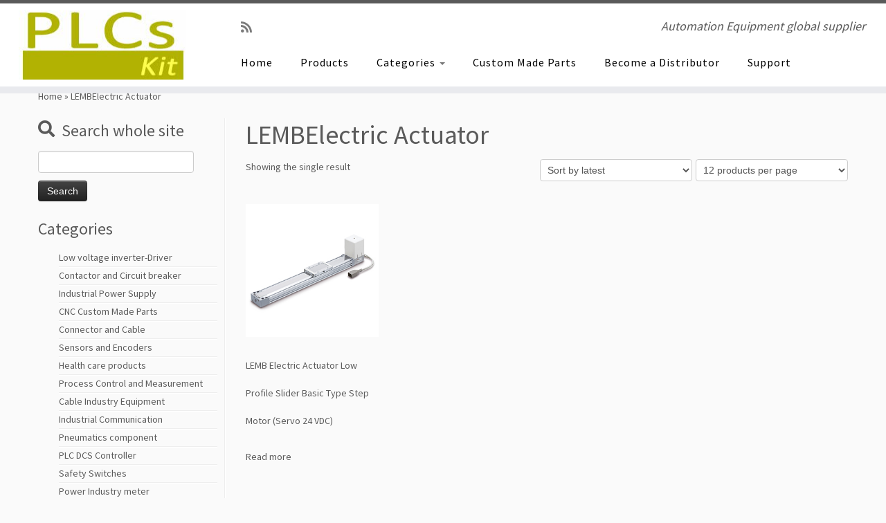

--- FILE ---
content_type: text/html; charset=UTF-8
request_url: https://www.plcskit.com/product-tag/lembelectric-actuator
body_size: 31471
content:
<!DOCTYPE html>
<!--[if IE 7]>
<html class="ie ie7 no-js" lang="en-US">
<![endif]-->
<!--[if IE 8]>
<html class="ie ie8 no-js" lang="en-US">
<![endif]-->
<!--[if !(IE 7) | !(IE 8)  ]><!-->
<html class="no-js" lang="en-US">
<!--<![endif]-->
	<head><meta charset="UTF-8" /><script>if(navigator.userAgent.match(/MSIE|Internet Explorer/i)||navigator.userAgent.match(/Trident\/7\..*?rv:11/i)){var href=document.location.href;if(!href.match(/[?&]nowprocket/)){if(href.indexOf("?")==-1){if(href.indexOf("#")==-1){document.location.href=href+"?nowprocket=1"}else{document.location.href=href.replace("#","?nowprocket=1#")}}else{if(href.indexOf("#")==-1){document.location.href=href+"&nowprocket=1"}else{document.location.href=href.replace("#","&nowprocket=1#")}}}}</script><script>(()=>{class RocketLazyLoadScripts{constructor(){this.v="2.0.3",this.userEvents=["keydown","keyup","mousedown","mouseup","mousemove","mouseover","mouseenter","mouseout","mouseleave","touchmove","touchstart","touchend","touchcancel","wheel","click","dblclick","input","visibilitychange"],this.attributeEvents=["onblur","onclick","oncontextmenu","ondblclick","onfocus","onmousedown","onmouseenter","onmouseleave","onmousemove","onmouseout","onmouseover","onmouseup","onmousewheel","onscroll","onsubmit"]}async t(){this.i(),this.o(),/iP(ad|hone)/.test(navigator.userAgent)&&this.h(),this.u(),this.l(this),this.m(),this.k(this),this.p(this),this._(),await Promise.all([this.R(),this.L()]),this.lastBreath=Date.now(),this.S(this),this.P(),this.D(),this.O(),this.M(),await this.C(this.delayedScripts.normal),await this.C(this.delayedScripts.defer),await this.C(this.delayedScripts.async),this.F("domReady"),await this.T(),await this.j(),await this.I(),this.F("windowLoad"),await this.A(),window.dispatchEvent(new Event("rocket-allScriptsLoaded")),this.everythingLoaded=!0,this.lastTouchEnd&&await new Promise((t=>setTimeout(t,500-Date.now()+this.lastTouchEnd))),this.H(),this.F("all"),this.U(),this.W()}i(){this.CSPIssue=sessionStorage.getItem("rocketCSPIssue"),document.addEventListener("securitypolicyviolation",(t=>{this.CSPIssue||"script-src-elem"!==t.violatedDirective||"data"!==t.blockedURI||(this.CSPIssue=!0,sessionStorage.setItem("rocketCSPIssue",!0))}),{isRocket:!0})}o(){window.addEventListener("pageshow",(t=>{this.persisted=t.persisted,this.realWindowLoadedFired=!0}),{isRocket:!0}),window.addEventListener("pagehide",(()=>{this.onFirstUserAction=null}),{isRocket:!0})}h(){let t;function e(e){t=e}window.addEventListener("touchstart",e,{isRocket:!0}),window.addEventListener("touchend",(function i(o){Math.abs(o.changedTouches[0].pageX-t.changedTouches[0].pageX)<10&&Math.abs(o.changedTouches[0].pageY-t.changedTouches[0].pageY)<10&&o.timeStamp-t.timeStamp<200&&(o.target.dispatchEvent(new PointerEvent("click",{target:o.target,bubbles:!0,cancelable:!0,detail:1})),event.preventDefault(),window.removeEventListener("touchstart",e,{isRocket:!0}),window.removeEventListener("touchend",i,{isRocket:!0}))}),{isRocket:!0})}q(t){this.userActionTriggered||("mousemove"!==t.type||this.firstMousemoveIgnored?"keyup"===t.type||"mouseover"===t.type||"mouseout"===t.type||(this.userActionTriggered=!0,this.onFirstUserAction&&this.onFirstUserAction()):this.firstMousemoveIgnored=!0),"click"===t.type&&t.preventDefault(),this.savedUserEvents.length>0&&(t.stopPropagation(),t.stopImmediatePropagation()),"touchstart"===this.lastEvent&&"touchend"===t.type&&(this.lastTouchEnd=Date.now()),"click"===t.type&&(this.lastTouchEnd=0),this.lastEvent=t.type,this.savedUserEvents.push(t)}u(){this.savedUserEvents=[],this.userEventHandler=this.q.bind(this),this.userEvents.forEach((t=>window.addEventListener(t,this.userEventHandler,{passive:!1,isRocket:!0})))}U(){this.userEvents.forEach((t=>window.removeEventListener(t,this.userEventHandler,{passive:!1,isRocket:!0}))),this.savedUserEvents.forEach((t=>{t.target.dispatchEvent(new window[t.constructor.name](t.type,t))}))}m(){this.eventsMutationObserver=new MutationObserver((t=>{const e="return false";for(const i of t){if("attributes"===i.type){const t=i.target.getAttribute(i.attributeName);t&&t!==e&&(i.target.setAttribute("data-rocket-"+i.attributeName,t),i.target["rocket"+i.attributeName]=new Function("event",t),i.target.setAttribute(i.attributeName,e))}"childList"===i.type&&i.addedNodes.forEach((t=>{if(t.nodeType===Node.ELEMENT_NODE)for(const i of t.attributes)this.attributeEvents.includes(i.name)&&i.value&&""!==i.value&&(t.setAttribute("data-rocket-"+i.name,i.value),t["rocket"+i.name]=new Function("event",i.value),t.setAttribute(i.name,e))}))}})),this.eventsMutationObserver.observe(document,{subtree:!0,childList:!0,attributeFilter:this.attributeEvents})}H(){this.eventsMutationObserver.disconnect(),this.attributeEvents.forEach((t=>{document.querySelectorAll("[data-rocket-"+t+"]").forEach((e=>{e.setAttribute(t,e.getAttribute("data-rocket-"+t)),e.removeAttribute("data-rocket-"+t)}))}))}k(t){Object.defineProperty(HTMLElement.prototype,"onclick",{get(){return this.rocketonclick||null},set(e){this.rocketonclick=e,this.setAttribute(t.everythingLoaded?"onclick":"data-rocket-onclick","this.rocketonclick(event)")}})}S(t){function e(e,i){let o=e[i];e[i]=null,Object.defineProperty(e,i,{get:()=>o,set(s){t.everythingLoaded?o=s:e["rocket"+i]=o=s}})}e(document,"onreadystatechange"),e(window,"onload"),e(window,"onpageshow");try{Object.defineProperty(document,"readyState",{get:()=>t.rocketReadyState,set(e){t.rocketReadyState=e},configurable:!0}),document.readyState="loading"}catch(t){console.log("WPRocket DJE readyState conflict, bypassing")}}l(t){this.originalAddEventListener=EventTarget.prototype.addEventListener,this.originalRemoveEventListener=EventTarget.prototype.removeEventListener,this.savedEventListeners=[],EventTarget.prototype.addEventListener=function(e,i,o){o&&o.isRocket||!t.B(e,this)&&!t.userEvents.includes(e)||t.B(e,this)&&!t.userActionTriggered||e.startsWith("rocket-")||t.everythingLoaded?t.originalAddEventListener.call(this,e,i,o):t.savedEventListeners.push({target:this,remove:!1,type:e,func:i,options:o})},EventTarget.prototype.removeEventListener=function(e,i,o){o&&o.isRocket||!t.B(e,this)&&!t.userEvents.includes(e)||t.B(e,this)&&!t.userActionTriggered||e.startsWith("rocket-")||t.everythingLoaded?t.originalRemoveEventListener.call(this,e,i,o):t.savedEventListeners.push({target:this,remove:!0,type:e,func:i,options:o})}}F(t){"all"===t&&(EventTarget.prototype.addEventListener=this.originalAddEventListener,EventTarget.prototype.removeEventListener=this.originalRemoveEventListener),this.savedEventListeners=this.savedEventListeners.filter((e=>{let i=e.type,o=e.target||window;return"domReady"===t&&"DOMContentLoaded"!==i&&"readystatechange"!==i||("windowLoad"===t&&"load"!==i&&"readystatechange"!==i&&"pageshow"!==i||(this.B(i,o)&&(i="rocket-"+i),e.remove?o.removeEventListener(i,e.func,e.options):o.addEventListener(i,e.func,e.options),!1))}))}p(t){let e;function i(e){return t.everythingLoaded?e:e.split(" ").map((t=>"load"===t||t.startsWith("load.")?"rocket-jquery-load":t)).join(" ")}function o(o){function s(e){const s=o.fn[e];o.fn[e]=o.fn.init.prototype[e]=function(){return this[0]===window&&t.userActionTriggered&&("string"==typeof arguments[0]||arguments[0]instanceof String?arguments[0]=i(arguments[0]):"object"==typeof arguments[0]&&Object.keys(arguments[0]).forEach((t=>{const e=arguments[0][t];delete arguments[0][t],arguments[0][i(t)]=e}))),s.apply(this,arguments),this}}if(o&&o.fn&&!t.allJQueries.includes(o)){const e={DOMContentLoaded:[],"rocket-DOMContentLoaded":[]};for(const t in e)document.addEventListener(t,(()=>{e[t].forEach((t=>t()))}),{isRocket:!0});o.fn.ready=o.fn.init.prototype.ready=function(i){function s(){parseInt(o.fn.jquery)>2?setTimeout((()=>i.bind(document)(o))):i.bind(document)(o)}return t.realDomReadyFired?!t.userActionTriggered||t.fauxDomReadyFired?s():e["rocket-DOMContentLoaded"].push(s):e.DOMContentLoaded.push(s),o([])},s("on"),s("one"),s("off"),t.allJQueries.push(o)}e=o}t.allJQueries=[],o(window.jQuery),Object.defineProperty(window,"jQuery",{get:()=>e,set(t){o(t)}})}P(){const t=new Map;document.write=document.writeln=function(e){const i=document.currentScript,o=document.createRange(),s=i.parentElement;let n=t.get(i);void 0===n&&(n=i.nextSibling,t.set(i,n));const c=document.createDocumentFragment();o.setStart(c,0),c.appendChild(o.createContextualFragment(e)),s.insertBefore(c,n)}}async R(){return new Promise((t=>{this.userActionTriggered?t():this.onFirstUserAction=t}))}async L(){return new Promise((t=>{document.addEventListener("DOMContentLoaded",(()=>{this.realDomReadyFired=!0,t()}),{isRocket:!0})}))}async I(){return this.realWindowLoadedFired?Promise.resolve():new Promise((t=>{window.addEventListener("load",t,{isRocket:!0})}))}M(){this.pendingScripts=[];this.scriptsMutationObserver=new MutationObserver((t=>{for(const e of t)e.addedNodes.forEach((t=>{"SCRIPT"!==t.tagName||t.noModule||t.isWPRocket||this.pendingScripts.push({script:t,promise:new Promise((e=>{const i=()=>{const i=this.pendingScripts.findIndex((e=>e.script===t));i>=0&&this.pendingScripts.splice(i,1),e()};t.addEventListener("load",i,{isRocket:!0}),t.addEventListener("error",i,{isRocket:!0}),setTimeout(i,1e3)}))})}))})),this.scriptsMutationObserver.observe(document,{childList:!0,subtree:!0})}async j(){await this.J(),this.pendingScripts.length?(await this.pendingScripts[0].promise,await this.j()):this.scriptsMutationObserver.disconnect()}D(){this.delayedScripts={normal:[],async:[],defer:[]},document.querySelectorAll("script[type$=rocketlazyloadscript]").forEach((t=>{t.hasAttribute("data-rocket-src")?t.hasAttribute("async")&&!1!==t.async?this.delayedScripts.async.push(t):t.hasAttribute("defer")&&!1!==t.defer||"module"===t.getAttribute("data-rocket-type")?this.delayedScripts.defer.push(t):this.delayedScripts.normal.push(t):this.delayedScripts.normal.push(t)}))}async _(){await this.L();let t=[];document.querySelectorAll("script[type$=rocketlazyloadscript][data-rocket-src]").forEach((e=>{let i=e.getAttribute("data-rocket-src");if(i&&!i.startsWith("data:")){i.startsWith("//")&&(i=location.protocol+i);try{const o=new URL(i).origin;o!==location.origin&&t.push({src:o,crossOrigin:e.crossOrigin||"module"===e.getAttribute("data-rocket-type")})}catch(t){}}})),t=[...new Map(t.map((t=>[JSON.stringify(t),t]))).values()],this.N(t,"preconnect")}async $(t){if(await this.G(),!0!==t.noModule||!("noModule"in HTMLScriptElement.prototype))return new Promise((e=>{let i;function o(){(i||t).setAttribute("data-rocket-status","executed"),e()}try{if(navigator.userAgent.includes("Firefox/")||""===navigator.vendor||this.CSPIssue)i=document.createElement("script"),[...t.attributes].forEach((t=>{let e=t.nodeName;"type"!==e&&("data-rocket-type"===e&&(e="type"),"data-rocket-src"===e&&(e="src"),i.setAttribute(e,t.nodeValue))})),t.text&&(i.text=t.text),t.nonce&&(i.nonce=t.nonce),i.hasAttribute("src")?(i.addEventListener("load",o,{isRocket:!0}),i.addEventListener("error",(()=>{i.setAttribute("data-rocket-status","failed-network"),e()}),{isRocket:!0}),setTimeout((()=>{i.isConnected||e()}),1)):(i.text=t.text,o()),i.isWPRocket=!0,t.parentNode.replaceChild(i,t);else{const i=t.getAttribute("data-rocket-type"),s=t.getAttribute("data-rocket-src");i?(t.type=i,t.removeAttribute("data-rocket-type")):t.removeAttribute("type"),t.addEventListener("load",o,{isRocket:!0}),t.addEventListener("error",(i=>{this.CSPIssue&&i.target.src.startsWith("data:")?(console.log("WPRocket: CSP fallback activated"),t.removeAttribute("src"),this.$(t).then(e)):(t.setAttribute("data-rocket-status","failed-network"),e())}),{isRocket:!0}),s?(t.fetchPriority="high",t.removeAttribute("data-rocket-src"),t.src=s):t.src="data:text/javascript;base64,"+window.btoa(unescape(encodeURIComponent(t.text)))}}catch(i){t.setAttribute("data-rocket-status","failed-transform"),e()}}));t.setAttribute("data-rocket-status","skipped")}async C(t){const e=t.shift();return e?(e.isConnected&&await this.$(e),this.C(t)):Promise.resolve()}O(){this.N([...this.delayedScripts.normal,...this.delayedScripts.defer,...this.delayedScripts.async],"preload")}N(t,e){this.trash=this.trash||[];let i=!0;var o=document.createDocumentFragment();t.forEach((t=>{const s=t.getAttribute&&t.getAttribute("data-rocket-src")||t.src;if(s&&!s.startsWith("data:")){const n=document.createElement("link");n.href=s,n.rel=e,"preconnect"!==e&&(n.as="script",n.fetchPriority=i?"high":"low"),t.getAttribute&&"module"===t.getAttribute("data-rocket-type")&&(n.crossOrigin=!0),t.crossOrigin&&(n.crossOrigin=t.crossOrigin),t.integrity&&(n.integrity=t.integrity),t.nonce&&(n.nonce=t.nonce),o.appendChild(n),this.trash.push(n),i=!1}})),document.head.appendChild(o)}W(){this.trash.forEach((t=>t.remove()))}async T(){try{document.readyState="interactive"}catch(t){}this.fauxDomReadyFired=!0;try{await this.G(),document.dispatchEvent(new Event("rocket-readystatechange")),await this.G(),document.rocketonreadystatechange&&document.rocketonreadystatechange(),await this.G(),document.dispatchEvent(new Event("rocket-DOMContentLoaded")),await this.G(),window.dispatchEvent(new Event("rocket-DOMContentLoaded"))}catch(t){console.error(t)}}async A(){try{document.readyState="complete"}catch(t){}try{await this.G(),document.dispatchEvent(new Event("rocket-readystatechange")),await this.G(),document.rocketonreadystatechange&&document.rocketonreadystatechange(),await this.G(),window.dispatchEvent(new Event("rocket-load")),await this.G(),window.rocketonload&&window.rocketonload(),await this.G(),this.allJQueries.forEach((t=>t(window).trigger("rocket-jquery-load"))),await this.G();const t=new Event("rocket-pageshow");t.persisted=this.persisted,window.dispatchEvent(t),await this.G(),window.rocketonpageshow&&window.rocketonpageshow({persisted:this.persisted})}catch(t){console.error(t)}}async G(){Date.now()-this.lastBreath>45&&(await this.J(),this.lastBreath=Date.now())}async J(){return document.hidden?new Promise((t=>setTimeout(t))):new Promise((t=>requestAnimationFrame(t)))}B(t,e){return e===document&&"readystatechange"===t||(e===document&&"DOMContentLoaded"===t||(e===window&&"DOMContentLoaded"===t||(e===window&&"load"===t||e===window&&"pageshow"===t)))}static run(){(new RocketLazyLoadScripts).t()}}RocketLazyLoadScripts.run()})();</script>
		
		<meta http-equiv="X-UA-Compatible" content="IE=EDGE" />
		<meta name="viewport" content="width=device-width, initial-scale=1.0" />
        <link rel="profile"  href="https://gmpg.org/xfn/11" />
		<link rel="pingback" href="https://www.plcskit.com/xmlrpc.php" />
		<script type="rocketlazyloadscript">(function(html){html.className = html.className.replace(/\bno-js\b/,'js')})(document.documentElement);</script>
        <style id="wfc-base-style" type="text/css">
             .wfc-reset-menu-item-first-letter .navbar .nav>li>a:first-letter {font-size: inherit;}.format-icon:before {color: #5A5A5A;}article .format-icon.tc-hide-icon:before, .safari article.format-video .format-icon.tc-hide-icon:before, .chrome article.format-video .format-icon.tc-hide-icon:before, .safari article.format-image .format-icon.tc-hide-icon:before, .chrome article.format-image .format-icon.tc-hide-icon:before, .safari article.format-gallery .format-icon.tc-hide-icon:before, .safari article.attachment .format-icon.tc-hide-icon:before, .chrome article.format-gallery .format-icon.tc-hide-icon:before, .chrome article.attachment .format-icon.tc-hide-icon:before {content: none!important;}h2#tc-comment-title.tc-hide-icon:before {content: none!important;}.archive .archive-header h1.format-icon.tc-hide-icon:before {content: none!important;}.tc-sidebar h3.widget-title.tc-hide-icon:before {content: none!important;}.footer-widgets h3.widget-title.tc-hide-icon:before {content: none!important;}.tc-hide-icon i, i.tc-hide-icon {display: none !important;}.carousel-control {font-family: "Helvetica Neue", Helvetica, Arial, sans-serif;}.social-block a {font-size: 18px;}footer#footer .colophon .social-block a {font-size: 16px;}.social-block.widget_social a {font-size: 14px;}
        </style>
        <meta name='robots' content='index, follow, max-image-preview:large, max-snippet:-1, max-video-preview:-1' />
	<style>img:is([sizes="auto" i], [sizes^="auto," i]) { contain-intrinsic-size: 3000px 1500px }</style>
	
	<!-- This site is optimized with the Yoast SEO Premium plugin v25.3.1 (Yoast SEO v26.5) - https://yoast.com/wordpress/plugins/seo/ -->
	<title>LEMBElectric Actuator Archives - PLCs Kit</title>
	<link rel="canonical" href="https://www.plcskit.com/product-tag/lembelectric-actuator" />
	<meta property="og:locale" content="en_US" />
	<meta property="og:type" content="article" />
	<meta property="og:title" content="LEMBElectric Actuator Archives" />
	<meta property="og:url" content="https://www.plcskit.com/product-tag/lembelectric-actuator" />
	<meta property="og:site_name" content="PLCs Kit" />
	<meta name="twitter:card" content="summary_large_image" />
	<meta name="twitter:site" content="@Edisonyu14" />
	<script type="application/ld+json" class="yoast-schema-graph">{"@context":"https://schema.org","@graph":[{"@type":"CollectionPage","@id":"https://www.plcskit.com/product-tag/lembelectric-actuator","url":"https://www.plcskit.com/product-tag/lembelectric-actuator","name":"LEMBElectric Actuator Archives - PLCs Kit","isPartOf":{"@id":"https://www.plcskit.com/#website"},"primaryImageOfPage":{"@id":"https://www.plcskit.com/product-tag/lembelectric-actuator#primaryimage"},"image":{"@id":"https://www.plcskit.com/product-tag/lembelectric-actuator#primaryimage"},"thumbnailUrl":"https://www.plcskit.com/wp-content/uploads/2022/09/LEMB-Electric-Actuator-Low-Profile-Slider-Basic-Type-Step-Motor-Servo-24VDC.jpg","breadcrumb":{"@id":"https://www.plcskit.com/product-tag/lembelectric-actuator#breadcrumb"},"inLanguage":"en-US"},{"@type":"ImageObject","inLanguage":"en-US","@id":"https://www.plcskit.com/product-tag/lembelectric-actuator#primaryimage","url":"https://www.plcskit.com/wp-content/uploads/2022/09/LEMB-Electric-Actuator-Low-Profile-Slider-Basic-Type-Step-Motor-Servo-24VDC.jpg","contentUrl":"https://www.plcskit.com/wp-content/uploads/2022/09/LEMB-Electric-Actuator-Low-Profile-Slider-Basic-Type-Step-Motor-Servo-24VDC.jpg","width":300,"height":300},{"@type":"BreadcrumbList","@id":"https://www.plcskit.com/product-tag/lembelectric-actuator#breadcrumb","itemListElement":[{"@type":"ListItem","position":1,"name":"Home","item":"https://www.plcskit.com/"},{"@type":"ListItem","position":2,"name":"LEMBElectric Actuator"}]},{"@type":"WebSite","@id":"https://www.plcskit.com/#website","url":"https://www.plcskit.com/","name":"PLCSKIT","description":"Automation Equipment global supplier","publisher":{"@id":"https://www.plcskit.com/#organization"},"potentialAction":[{"@type":"SearchAction","target":{"@type":"EntryPoint","urlTemplate":"https://www.plcskit.com/?s={search_term_string}"},"query-input":{"@type":"PropertyValueSpecification","valueRequired":true,"valueName":"search_term_string"}}],"inLanguage":"en-US"},{"@type":"Organization","@id":"https://www.plcskit.com/#organization","name":"PLCSKIT","url":"https://www.plcskit.com/","logo":{"@type":"ImageObject","inLanguage":"en-US","@id":"https://www.plcskit.com/#/schema/logo/image/","url":"https://www.plcskit.com/wp-content/uploads/2017/10/cropped-PLCskit-logo-green-250x130-3.jpg","contentUrl":"https://www.plcskit.com/wp-content/uploads/2017/10/cropped-PLCskit-logo-green-250x130-3.jpg","width":242,"height":121,"caption":"PLCSKIT"},"image":{"@id":"https://www.plcskit.com/#/schema/logo/image/"},"sameAs":["https://www.facebook.com/edison.yu.790256","https://x.com/Edisonyu14"]}]}</script>
	<!-- / Yoast SEO Premium plugin. -->


<link rel='dns-prefetch' href='//fonts.googleapis.com' />
<link rel='stylesheet' id='tc-gfonts-css' href='//fonts.googleapis.com/css?family=Source+Sans+Pro%7CSource+Sans+Pro' type='text/css' media='all' />
<link rel='stylesheet' id='wp-block-library-css' href='https://www.plcskit.com/wp-includes/css/dist/block-library/style.min.css?ver=6.8.3' type='text/css' media='all' />
<style id='classic-theme-styles-inline-css' type='text/css'>
/*! This file is auto-generated */
.wp-block-button__link{color:#fff;background-color:#32373c;border-radius:9999px;box-shadow:none;text-decoration:none;padding:calc(.667em + 2px) calc(1.333em + 2px);font-size:1.125em}.wp-block-file__button{background:#32373c;color:#fff;text-decoration:none}
</style>
<style id='pdfemb-pdf-embedder-viewer-style-inline-css' type='text/css'>
.wp-block-pdfemb-pdf-embedder-viewer{max-width:none}

</style>
<style id='global-styles-inline-css' type='text/css'>
:root{--wp--preset--aspect-ratio--square: 1;--wp--preset--aspect-ratio--4-3: 4/3;--wp--preset--aspect-ratio--3-4: 3/4;--wp--preset--aspect-ratio--3-2: 3/2;--wp--preset--aspect-ratio--2-3: 2/3;--wp--preset--aspect-ratio--16-9: 16/9;--wp--preset--aspect-ratio--9-16: 9/16;--wp--preset--color--black: #000000;--wp--preset--color--cyan-bluish-gray: #abb8c3;--wp--preset--color--white: #ffffff;--wp--preset--color--pale-pink: #f78da7;--wp--preset--color--vivid-red: #cf2e2e;--wp--preset--color--luminous-vivid-orange: #ff6900;--wp--preset--color--luminous-vivid-amber: #fcb900;--wp--preset--color--light-green-cyan: #7bdcb5;--wp--preset--color--vivid-green-cyan: #00d084;--wp--preset--color--pale-cyan-blue: #8ed1fc;--wp--preset--color--vivid-cyan-blue: #0693e3;--wp--preset--color--vivid-purple: #9b51e0;--wp--preset--gradient--vivid-cyan-blue-to-vivid-purple: linear-gradient(135deg,rgba(6,147,227,1) 0%,rgb(155,81,224) 100%);--wp--preset--gradient--light-green-cyan-to-vivid-green-cyan: linear-gradient(135deg,rgb(122,220,180) 0%,rgb(0,208,130) 100%);--wp--preset--gradient--luminous-vivid-amber-to-luminous-vivid-orange: linear-gradient(135deg,rgba(252,185,0,1) 0%,rgba(255,105,0,1) 100%);--wp--preset--gradient--luminous-vivid-orange-to-vivid-red: linear-gradient(135deg,rgba(255,105,0,1) 0%,rgb(207,46,46) 100%);--wp--preset--gradient--very-light-gray-to-cyan-bluish-gray: linear-gradient(135deg,rgb(238,238,238) 0%,rgb(169,184,195) 100%);--wp--preset--gradient--cool-to-warm-spectrum: linear-gradient(135deg,rgb(74,234,220) 0%,rgb(151,120,209) 20%,rgb(207,42,186) 40%,rgb(238,44,130) 60%,rgb(251,105,98) 80%,rgb(254,248,76) 100%);--wp--preset--gradient--blush-light-purple: linear-gradient(135deg,rgb(255,206,236) 0%,rgb(152,150,240) 100%);--wp--preset--gradient--blush-bordeaux: linear-gradient(135deg,rgb(254,205,165) 0%,rgb(254,45,45) 50%,rgb(107,0,62) 100%);--wp--preset--gradient--luminous-dusk: linear-gradient(135deg,rgb(255,203,112) 0%,rgb(199,81,192) 50%,rgb(65,88,208) 100%);--wp--preset--gradient--pale-ocean: linear-gradient(135deg,rgb(255,245,203) 0%,rgb(182,227,212) 50%,rgb(51,167,181) 100%);--wp--preset--gradient--electric-grass: linear-gradient(135deg,rgb(202,248,128) 0%,rgb(113,206,126) 100%);--wp--preset--gradient--midnight: linear-gradient(135deg,rgb(2,3,129) 0%,rgb(40,116,252) 100%);--wp--preset--font-size--small: 13px;--wp--preset--font-size--medium: 20px;--wp--preset--font-size--large: 36px;--wp--preset--font-size--x-large: 42px;--wp--preset--spacing--20: 0.44rem;--wp--preset--spacing--30: 0.67rem;--wp--preset--spacing--40: 1rem;--wp--preset--spacing--50: 1.5rem;--wp--preset--spacing--60: 2.25rem;--wp--preset--spacing--70: 3.38rem;--wp--preset--spacing--80: 5.06rem;--wp--preset--shadow--natural: 6px 6px 9px rgba(0, 0, 0, 0.2);--wp--preset--shadow--deep: 12px 12px 50px rgba(0, 0, 0, 0.4);--wp--preset--shadow--sharp: 6px 6px 0px rgba(0, 0, 0, 0.2);--wp--preset--shadow--outlined: 6px 6px 0px -3px rgba(255, 255, 255, 1), 6px 6px rgba(0, 0, 0, 1);--wp--preset--shadow--crisp: 6px 6px 0px rgba(0, 0, 0, 1);}:where(.is-layout-flex){gap: 0.5em;}:where(.is-layout-grid){gap: 0.5em;}body .is-layout-flex{display: flex;}.is-layout-flex{flex-wrap: wrap;align-items: center;}.is-layout-flex > :is(*, div){margin: 0;}body .is-layout-grid{display: grid;}.is-layout-grid > :is(*, div){margin: 0;}:where(.wp-block-columns.is-layout-flex){gap: 2em;}:where(.wp-block-columns.is-layout-grid){gap: 2em;}:where(.wp-block-post-template.is-layout-flex){gap: 1.25em;}:where(.wp-block-post-template.is-layout-grid){gap: 1.25em;}.has-black-color{color: var(--wp--preset--color--black) !important;}.has-cyan-bluish-gray-color{color: var(--wp--preset--color--cyan-bluish-gray) !important;}.has-white-color{color: var(--wp--preset--color--white) !important;}.has-pale-pink-color{color: var(--wp--preset--color--pale-pink) !important;}.has-vivid-red-color{color: var(--wp--preset--color--vivid-red) !important;}.has-luminous-vivid-orange-color{color: var(--wp--preset--color--luminous-vivid-orange) !important;}.has-luminous-vivid-amber-color{color: var(--wp--preset--color--luminous-vivid-amber) !important;}.has-light-green-cyan-color{color: var(--wp--preset--color--light-green-cyan) !important;}.has-vivid-green-cyan-color{color: var(--wp--preset--color--vivid-green-cyan) !important;}.has-pale-cyan-blue-color{color: var(--wp--preset--color--pale-cyan-blue) !important;}.has-vivid-cyan-blue-color{color: var(--wp--preset--color--vivid-cyan-blue) !important;}.has-vivid-purple-color{color: var(--wp--preset--color--vivid-purple) !important;}.has-black-background-color{background-color: var(--wp--preset--color--black) !important;}.has-cyan-bluish-gray-background-color{background-color: var(--wp--preset--color--cyan-bluish-gray) !important;}.has-white-background-color{background-color: var(--wp--preset--color--white) !important;}.has-pale-pink-background-color{background-color: var(--wp--preset--color--pale-pink) !important;}.has-vivid-red-background-color{background-color: var(--wp--preset--color--vivid-red) !important;}.has-luminous-vivid-orange-background-color{background-color: var(--wp--preset--color--luminous-vivid-orange) !important;}.has-luminous-vivid-amber-background-color{background-color: var(--wp--preset--color--luminous-vivid-amber) !important;}.has-light-green-cyan-background-color{background-color: var(--wp--preset--color--light-green-cyan) !important;}.has-vivid-green-cyan-background-color{background-color: var(--wp--preset--color--vivid-green-cyan) !important;}.has-pale-cyan-blue-background-color{background-color: var(--wp--preset--color--pale-cyan-blue) !important;}.has-vivid-cyan-blue-background-color{background-color: var(--wp--preset--color--vivid-cyan-blue) !important;}.has-vivid-purple-background-color{background-color: var(--wp--preset--color--vivid-purple) !important;}.has-black-border-color{border-color: var(--wp--preset--color--black) !important;}.has-cyan-bluish-gray-border-color{border-color: var(--wp--preset--color--cyan-bluish-gray) !important;}.has-white-border-color{border-color: var(--wp--preset--color--white) !important;}.has-pale-pink-border-color{border-color: var(--wp--preset--color--pale-pink) !important;}.has-vivid-red-border-color{border-color: var(--wp--preset--color--vivid-red) !important;}.has-luminous-vivid-orange-border-color{border-color: var(--wp--preset--color--luminous-vivid-orange) !important;}.has-luminous-vivid-amber-border-color{border-color: var(--wp--preset--color--luminous-vivid-amber) !important;}.has-light-green-cyan-border-color{border-color: var(--wp--preset--color--light-green-cyan) !important;}.has-vivid-green-cyan-border-color{border-color: var(--wp--preset--color--vivid-green-cyan) !important;}.has-pale-cyan-blue-border-color{border-color: var(--wp--preset--color--pale-cyan-blue) !important;}.has-vivid-cyan-blue-border-color{border-color: var(--wp--preset--color--vivid-cyan-blue) !important;}.has-vivid-purple-border-color{border-color: var(--wp--preset--color--vivid-purple) !important;}.has-vivid-cyan-blue-to-vivid-purple-gradient-background{background: var(--wp--preset--gradient--vivid-cyan-blue-to-vivid-purple) !important;}.has-light-green-cyan-to-vivid-green-cyan-gradient-background{background: var(--wp--preset--gradient--light-green-cyan-to-vivid-green-cyan) !important;}.has-luminous-vivid-amber-to-luminous-vivid-orange-gradient-background{background: var(--wp--preset--gradient--luminous-vivid-amber-to-luminous-vivid-orange) !important;}.has-luminous-vivid-orange-to-vivid-red-gradient-background{background: var(--wp--preset--gradient--luminous-vivid-orange-to-vivid-red) !important;}.has-very-light-gray-to-cyan-bluish-gray-gradient-background{background: var(--wp--preset--gradient--very-light-gray-to-cyan-bluish-gray) !important;}.has-cool-to-warm-spectrum-gradient-background{background: var(--wp--preset--gradient--cool-to-warm-spectrum) !important;}.has-blush-light-purple-gradient-background{background: var(--wp--preset--gradient--blush-light-purple) !important;}.has-blush-bordeaux-gradient-background{background: var(--wp--preset--gradient--blush-bordeaux) !important;}.has-luminous-dusk-gradient-background{background: var(--wp--preset--gradient--luminous-dusk) !important;}.has-pale-ocean-gradient-background{background: var(--wp--preset--gradient--pale-ocean) !important;}.has-electric-grass-gradient-background{background: var(--wp--preset--gradient--electric-grass) !important;}.has-midnight-gradient-background{background: var(--wp--preset--gradient--midnight) !important;}.has-small-font-size{font-size: var(--wp--preset--font-size--small) !important;}.has-medium-font-size{font-size: var(--wp--preset--font-size--medium) !important;}.has-large-font-size{font-size: var(--wp--preset--font-size--large) !important;}.has-x-large-font-size{font-size: var(--wp--preset--font-size--x-large) !important;}
:where(.wp-block-post-template.is-layout-flex){gap: 1.25em;}:where(.wp-block-post-template.is-layout-grid){gap: 1.25em;}
:where(.wp-block-columns.is-layout-flex){gap: 2em;}:where(.wp-block-columns.is-layout-grid){gap: 2em;}
:root :where(.wp-block-pullquote){font-size: 1.5em;line-height: 1.6;}
</style>
<link data-minify="1" rel='stylesheet' id='woocommerce-layout-css' href='https://www.plcskit.com/wp-content/cache/min/1/wp-content/plugins/woocommerce/assets/css/woocommerce-layout.css?ver=1764717621' type='text/css' media='all' />
<link data-minify="1" rel='stylesheet' id='woocommerce-smallscreen-css' href='https://www.plcskit.com/wp-content/cache/min/1/wp-content/plugins/woocommerce/assets/css/woocommerce-smallscreen.css?ver=1764717621' type='text/css' media='only screen and (max-width: 768px)' />
<link data-minify="1" rel='stylesheet' id='woocommerce-general-css' href='https://www.plcskit.com/wp-content/cache/background-css/1/www.plcskit.com/wp-content/cache/min/1/wp-content/plugins/woocommerce/assets/css/woocommerce.css?ver=1764717621&wpr_t=1769191876' type='text/css' media='all' />
<style id='woocommerce-inline-inline-css' type='text/css'>
.woocommerce form .form-row .required { visibility: visible; }
</style>
<link data-minify="1" rel='stylesheet' id='brands-styles-css' href='https://www.plcskit.com/wp-content/cache/min/1/wp-content/plugins/woocommerce/assets/css/brands.css?ver=1764717621' type='text/css' media='all' />
<link data-minify="1" rel='stylesheet' id='customizr-fa-css' href='https://www.plcskit.com/wp-content/cache/min/1/wp-content/themes/customizr-pro/assets/shared/fonts/fa/css/fontawesome-all.min.css?ver=1764717621' type='text/css' media='all' />
<link rel='stylesheet' id='customizr-common-css' href='https://www.plcskit.com/wp-content/cache/background-css/1/www.plcskit.com/wp-content/themes/customizr-pro/inc/assets/css/tc_common.min.css?ver=2.4.27&wpr_t=1769191876' type='text/css' media='all' />
<link rel='stylesheet' id='customizr-skin-css' href='https://www.plcskit.com/wp-content/themes/customizr-pro/inc/assets/css/grey.min.css?ver=2.4.27' type='text/css' media='all' />
<style id='customizr-skin-inline-css' type='text/css'>

                  .site-title,.site-description,h1,h2,h3,.tc-dropcap {
                    font-family : 'Source Sans Pro';
                    font-weight : inherit;
                  }

                  body,.navbar .nav>li>a {
                    font-family : 'Source Sans Pro';
                    font-weight : inherit;
                  }
table { border-collapse: separate; }
                           body table { border-collapse: collapse; }
                          
.social-links .social-icon:before { content: none } 
.sticky-enabled .tc-shrink-on .site-logo img {
    					height:30px!important;width:auto!important
    				}

    				.sticky-enabled .tc-shrink-on .brand .site-title {
    					font-size:0.6em;opacity:0.8;line-height:1.2em
    				}

.tc-slider-loader-wrapper{ display:none }
html.js .tc-slider-loader-wrapper { display: block }.no-csstransforms3d .tc-slider-loader-wrapper .tc-img-gif-loader {
                                                background: var(--wpr-bg-4b3bf3a4-fb8c-4b2a-8ccd-1ea3e31e8a61) no-repeat center center;
                                         }.tc-slider-loader-wrapper .tc-css-loader > div { border-color:#5A5A5A; }
#tc-push-footer { display: none; visibility: hidden; }
         .tc-sticky-footer #tc-push-footer.sticky-footer-enabled { display: block; }
        

</style>
<link rel='stylesheet' id='customizr-style-css' href='https://www.plcskit.com/wp-content/themes/customizr-pro/style.css?ver=2.4.27' type='text/css' media='all' />
<link rel='stylesheet' id='fancyboxcss-css' href='https://www.plcskit.com/wp-content/cache/background-css/1/www.plcskit.com/wp-content/themes/customizr-pro/assets/front/js/libs/fancybox/jquery.fancybox-1.3.4.min.css?ver=6.8.3&wpr_t=1769191876' type='text/css' media='all' />
<link data-minify="1" rel='stylesheet' id='heateor_sss_frontend_css-css' href='https://www.plcskit.com/wp-content/cache/background-css/1/www.plcskit.com/wp-content/cache/min/1/wp-content/plugins/sassy-social-share/public/css/sassy-social-share-public.css?ver=1764717621&wpr_t=1769191876' type='text/css' media='all' />
<style id='heateor_sss_frontend_css-inline-css' type='text/css'>
.heateor_sss_button_instagram span.heateor_sss_svg,a.heateor_sss_instagram span.heateor_sss_svg{background:radial-gradient(circle at 30% 107%,#fdf497 0,#fdf497 5%,#fd5949 45%,#d6249f 60%,#285aeb 90%)}.heateor_sss_horizontal_sharing .heateor_sss_svg,.heateor_sss_standard_follow_icons_container .heateor_sss_svg{color:#fff;border-width:0px;border-style:solid;border-color:transparent}.heateor_sss_horizontal_sharing .heateorSssTCBackground{color:#666}.heateor_sss_horizontal_sharing span.heateor_sss_svg:hover,.heateor_sss_standard_follow_icons_container span.heateor_sss_svg:hover{border-color:transparent;}.heateor_sss_vertical_sharing span.heateor_sss_svg,.heateor_sss_floating_follow_icons_container span.heateor_sss_svg{color:#fff;border-width:0px;border-style:solid;border-color:transparent;}.heateor_sss_vertical_sharing .heateorSssTCBackground{color:#666;}.heateor_sss_vertical_sharing span.heateor_sss_svg:hover,.heateor_sss_floating_follow_icons_container span.heateor_sss_svg:hover{border-color:transparent;}@media screen and (max-width:783px) {.heateor_sss_vertical_sharing{display:none!important}}
</style>
<script type="text/javascript" id="cookie-law-info-js-extra">
/* <![CDATA[ */
var _ckyConfig = {"_ipData":[],"_assetsURL":"https:\/\/www.plcskit.com\/wp-content\/plugins\/cookie-law-info\/lite\/frontend\/images\/","_publicURL":"https:\/\/www.plcskit.com","_expiry":"365","_categories":[{"name":"Necessary","slug":"necessary","isNecessary":true,"ccpaDoNotSell":true,"cookies":[],"active":true,"defaultConsent":{"gdpr":true,"ccpa":true}},{"name":"Functional","slug":"functional","isNecessary":false,"ccpaDoNotSell":true,"cookies":[],"active":true,"defaultConsent":{"gdpr":false,"ccpa":false}},{"name":"Analytics","slug":"analytics","isNecessary":false,"ccpaDoNotSell":true,"cookies":[],"active":true,"defaultConsent":{"gdpr":false,"ccpa":false}},{"name":"Performance","slug":"performance","isNecessary":false,"ccpaDoNotSell":true,"cookies":[],"active":true,"defaultConsent":{"gdpr":false,"ccpa":false}},{"name":"Advertisement","slug":"advertisement","isNecessary":false,"ccpaDoNotSell":true,"cookies":[],"active":true,"defaultConsent":{"gdpr":false,"ccpa":false}}],"_activeLaw":"gdpr","_rootDomain":"","_block":"1","_showBanner":"1","_bannerConfig":{"settings":{"type":"box","preferenceCenterType":"popup","position":"bottom-left","applicableLaw":"gdpr"},"behaviours":{"reloadBannerOnAccept":false,"loadAnalyticsByDefault":false,"animations":{"onLoad":"animate","onHide":"sticky"}},"config":{"revisitConsent":{"status":true,"tag":"revisit-consent","position":"bottom-left","meta":{"url":"#"},"styles":{"background-color":"#0056A7"},"elements":{"title":{"type":"text","tag":"revisit-consent-title","status":true,"styles":{"color":"#0056a7"}}}},"preferenceCenter":{"toggle":{"status":true,"tag":"detail-category-toggle","type":"toggle","states":{"active":{"styles":{"background-color":"#1863DC"}},"inactive":{"styles":{"background-color":"#D0D5D2"}}}}},"categoryPreview":{"status":false,"toggle":{"status":true,"tag":"detail-category-preview-toggle","type":"toggle","states":{"active":{"styles":{"background-color":"#1863DC"}},"inactive":{"styles":{"background-color":"#D0D5D2"}}}}},"videoPlaceholder":{"status":true,"styles":{"background-color":"#000000","border-color":"#000000","color":"#ffffff"}},"readMore":{"status":false,"tag":"readmore-button","type":"link","meta":{"noFollow":true,"newTab":true},"styles":{"color":"#1863DC","background-color":"transparent","border-color":"transparent"}},"showMore":{"status":true,"tag":"show-desc-button","type":"button","styles":{"color":"#1863DC"}},"showLess":{"status":true,"tag":"hide-desc-button","type":"button","styles":{"color":"#1863DC"}},"alwaysActive":{"status":true,"tag":"always-active","styles":{"color":"#008000"}},"manualLinks":{"status":true,"tag":"manual-links","type":"link","styles":{"color":"#1863DC"}},"auditTable":{"status":true},"optOption":{"status":true,"toggle":{"status":true,"tag":"optout-option-toggle","type":"toggle","states":{"active":{"styles":{"background-color":"#1863dc"}},"inactive":{"styles":{"background-color":"#FFFFFF"}}}}}}},"_version":"3.3.7","_logConsent":"1","_tags":[{"tag":"accept-button","styles":{"color":"#FFFFFF","background-color":"#1863DC","border-color":"#1863DC"}},{"tag":"reject-button","styles":{"color":"#1863DC","background-color":"transparent","border-color":"#1863DC"}},{"tag":"settings-button","styles":{"color":"#1863DC","background-color":"transparent","border-color":"#1863DC"}},{"tag":"readmore-button","styles":{"color":"#1863DC","background-color":"transparent","border-color":"transparent"}},{"tag":"donotsell-button","styles":{"color":"#1863DC","background-color":"transparent","border-color":"transparent"}},{"tag":"show-desc-button","styles":{"color":"#1863DC"}},{"tag":"hide-desc-button","styles":{"color":"#1863DC"}},{"tag":"cky-always-active","styles":[]},{"tag":"cky-link","styles":[]},{"tag":"accept-button","styles":{"color":"#FFFFFF","background-color":"#1863DC","border-color":"#1863DC"}},{"tag":"revisit-consent","styles":{"background-color":"#0056A7"}}],"_shortCodes":[{"key":"cky_readmore","content":"<a href=\"#\" class=\"cky-policy\" aria-label=\"Cookie Policy\" target=\"_blank\" rel=\"noopener\" data-cky-tag=\"readmore-button\">Cookie Policy<\/a>","tag":"readmore-button","status":false,"attributes":{"rel":"nofollow","target":"_blank"}},{"key":"cky_show_desc","content":"<button class=\"cky-show-desc-btn\" data-cky-tag=\"show-desc-button\" aria-label=\"Show more\">Show more<\/button>","tag":"show-desc-button","status":true,"attributes":[]},{"key":"cky_hide_desc","content":"<button class=\"cky-show-desc-btn\" data-cky-tag=\"hide-desc-button\" aria-label=\"Show less\">Show less<\/button>","tag":"hide-desc-button","status":true,"attributes":[]},{"key":"cky_optout_show_desc","content":"[cky_optout_show_desc]","tag":"optout-show-desc-button","status":true,"attributes":[]},{"key":"cky_optout_hide_desc","content":"[cky_optout_hide_desc]","tag":"optout-hide-desc-button","status":true,"attributes":[]},{"key":"cky_category_toggle_label","content":"[cky_{{status}}_category_label] [cky_preference_{{category_slug}}_title]","tag":"","status":true,"attributes":[]},{"key":"cky_enable_category_label","content":"Enable","tag":"","status":true,"attributes":[]},{"key":"cky_disable_category_label","content":"Disable","tag":"","status":true,"attributes":[]},{"key":"cky_video_placeholder","content":"<div class=\"video-placeholder-normal\" data-cky-tag=\"video-placeholder\" id=\"[UNIQUEID]\"><p class=\"video-placeholder-text-normal\" data-cky-tag=\"placeholder-title\">Please accept cookies to access this content<\/p><\/div>","tag":"","status":true,"attributes":[]},{"key":"cky_enable_optout_label","content":"Enable","tag":"","status":true,"attributes":[]},{"key":"cky_disable_optout_label","content":"Disable","tag":"","status":true,"attributes":[]},{"key":"cky_optout_toggle_label","content":"[cky_{{status}}_optout_label] [cky_optout_option_title]","tag":"","status":true,"attributes":[]},{"key":"cky_optout_option_title","content":"Do Not Sell or Share My Personal Information","tag":"","status":true,"attributes":[]},{"key":"cky_optout_close_label","content":"Close","tag":"","status":true,"attributes":[]},{"key":"cky_preference_close_label","content":"Close","tag":"","status":true,"attributes":[]}],"_rtl":"","_language":"en","_providersToBlock":[]};
var _ckyStyles = {"css":".cky-overlay{background: #000000; opacity: 0.4; position: fixed; top: 0; left: 0; width: 100%; height: 100%; z-index: 99999999;}.cky-hide{display: none;}.cky-btn-revisit-wrapper{display: flex; align-items: center; justify-content: center; background: #0056a7; width: 45px; height: 45px; border-radius: 50%; position: fixed; z-index: 999999; cursor: pointer;}.cky-revisit-bottom-left{bottom: 15px; left: 15px;}.cky-revisit-bottom-right{bottom: 15px; right: 15px;}.cky-btn-revisit-wrapper .cky-btn-revisit{display: flex; align-items: center; justify-content: center; background: none; border: none; cursor: pointer; position: relative; margin: 0; padding: 0;}.cky-btn-revisit-wrapper .cky-btn-revisit img{max-width: fit-content; margin: 0; height: 30px; width: 30px;}.cky-revisit-bottom-left:hover::before{content: attr(data-tooltip); position: absolute; background: #4e4b66; color: #ffffff; left: calc(100% + 7px); font-size: 12px; line-height: 16px; width: max-content; padding: 4px 8px; border-radius: 4px;}.cky-revisit-bottom-left:hover::after{position: absolute; content: \"\"; border: 5px solid transparent; left: calc(100% + 2px); border-left-width: 0; border-right-color: #4e4b66;}.cky-revisit-bottom-right:hover::before{content: attr(data-tooltip); position: absolute; background: #4e4b66; color: #ffffff; right: calc(100% + 7px); font-size: 12px; line-height: 16px; width: max-content; padding: 4px 8px; border-radius: 4px;}.cky-revisit-bottom-right:hover::after{position: absolute; content: \"\"; border: 5px solid transparent; right: calc(100% + 2px); border-right-width: 0; border-left-color: #4e4b66;}.cky-revisit-hide{display: none;}.cky-consent-container{position: fixed; width: 440px; box-sizing: border-box; z-index: 9999999; border-radius: 6px;}.cky-consent-container .cky-consent-bar{background: #ffffff; border: 1px solid; padding: 20px 26px; box-shadow: 0 -1px 10px 0 #acabab4d; border-radius: 6px;}.cky-box-bottom-left{bottom: 40px; left: 40px;}.cky-box-bottom-right{bottom: 40px; right: 40px;}.cky-box-top-left{top: 40px; left: 40px;}.cky-box-top-right{top: 40px; right: 40px;}.cky-custom-brand-logo-wrapper .cky-custom-brand-logo{width: 100px; height: auto; margin: 0 0 12px 0;}.cky-notice .cky-title{color: #212121; font-weight: 700; font-size: 18px; line-height: 24px; margin: 0 0 12px 0;}.cky-notice-des *,.cky-preference-content-wrapper *,.cky-accordion-header-des *,.cky-gpc-wrapper .cky-gpc-desc *{font-size: 14px;}.cky-notice-des{color: #212121; font-size: 14px; line-height: 24px; font-weight: 400;}.cky-notice-des img{height: 25px; width: 25px;}.cky-consent-bar .cky-notice-des p,.cky-gpc-wrapper .cky-gpc-desc p,.cky-preference-body-wrapper .cky-preference-content-wrapper p,.cky-accordion-header-wrapper .cky-accordion-header-des p,.cky-cookie-des-table li div:last-child p{color: inherit; margin-top: 0; overflow-wrap: break-word;}.cky-notice-des P:last-child,.cky-preference-content-wrapper p:last-child,.cky-cookie-des-table li div:last-child p:last-child,.cky-gpc-wrapper .cky-gpc-desc p:last-child{margin-bottom: 0;}.cky-notice-des a.cky-policy,.cky-notice-des button.cky-policy{font-size: 14px; color: #1863dc; white-space: nowrap; cursor: pointer; background: transparent; border: 1px solid; text-decoration: underline;}.cky-notice-des button.cky-policy{padding: 0;}.cky-notice-des a.cky-policy:focus-visible,.cky-notice-des button.cky-policy:focus-visible,.cky-preference-content-wrapper .cky-show-desc-btn:focus-visible,.cky-accordion-header .cky-accordion-btn:focus-visible,.cky-preference-header .cky-btn-close:focus-visible,.cky-switch input[type=\"checkbox\"]:focus-visible,.cky-footer-wrapper a:focus-visible,.cky-btn:focus-visible{outline: 2px solid #1863dc; outline-offset: 2px;}.cky-btn:focus:not(:focus-visible),.cky-accordion-header .cky-accordion-btn:focus:not(:focus-visible),.cky-preference-content-wrapper .cky-show-desc-btn:focus:not(:focus-visible),.cky-btn-revisit-wrapper .cky-btn-revisit:focus:not(:focus-visible),.cky-preference-header .cky-btn-close:focus:not(:focus-visible),.cky-consent-bar .cky-banner-btn-close:focus:not(:focus-visible){outline: 0;}button.cky-show-desc-btn:not(:hover):not(:active){color: #1863dc; background: transparent;}button.cky-accordion-btn:not(:hover):not(:active),button.cky-banner-btn-close:not(:hover):not(:active),button.cky-btn-revisit:not(:hover):not(:active),button.cky-btn-close:not(:hover):not(:active){background: transparent;}.cky-consent-bar button:hover,.cky-modal.cky-modal-open button:hover,.cky-consent-bar button:focus,.cky-modal.cky-modal-open button:focus{text-decoration: none;}.cky-notice-btn-wrapper{display: flex; justify-content: flex-start; align-items: center; flex-wrap: wrap; margin-top: 16px;}.cky-notice-btn-wrapper .cky-btn{text-shadow: none; box-shadow: none;}.cky-btn{flex: auto; max-width: 100%; font-size: 14px; font-family: inherit; line-height: 24px; padding: 8px; font-weight: 500; margin: 0 8px 0 0; border-radius: 2px; cursor: pointer; text-align: center; text-transform: none; min-height: 0;}.cky-btn:hover{opacity: 0.8;}.cky-btn-customize{color: #1863dc; background: transparent; border: 2px solid #1863dc;}.cky-btn-reject{color: #1863dc; background: transparent; border: 2px solid #1863dc;}.cky-btn-accept{background: #1863dc; color: #ffffff; border: 2px solid #1863dc;}.cky-btn:last-child{margin-right: 0;}@media (max-width: 576px){.cky-box-bottom-left{bottom: 0; left: 0;}.cky-box-bottom-right{bottom: 0; right: 0;}.cky-box-top-left{top: 0; left: 0;}.cky-box-top-right{top: 0; right: 0;}}@media (max-width: 440px){.cky-box-bottom-left, .cky-box-bottom-right, .cky-box-top-left, .cky-box-top-right{width: 100%; max-width: 100%;}.cky-consent-container .cky-consent-bar{padding: 20px 0;}.cky-custom-brand-logo-wrapper, .cky-notice .cky-title, .cky-notice-des, .cky-notice-btn-wrapper{padding: 0 24px;}.cky-notice-des{max-height: 40vh; overflow-y: scroll;}.cky-notice-btn-wrapper{flex-direction: column; margin-top: 0;}.cky-btn{width: 100%; margin: 10px 0 0 0;}.cky-notice-btn-wrapper .cky-btn-customize{order: 2;}.cky-notice-btn-wrapper .cky-btn-reject{order: 3;}.cky-notice-btn-wrapper .cky-btn-accept{order: 1; margin-top: 16px;}}@media (max-width: 352px){.cky-notice .cky-title{font-size: 16px;}.cky-notice-des *{font-size: 12px;}.cky-notice-des, .cky-btn{font-size: 12px;}}.cky-modal.cky-modal-open{display: flex; visibility: visible; -webkit-transform: translate(-50%, -50%); -moz-transform: translate(-50%, -50%); -ms-transform: translate(-50%, -50%); -o-transform: translate(-50%, -50%); transform: translate(-50%, -50%); top: 50%; left: 50%; transition: all 1s ease;}.cky-modal{box-shadow: 0 32px 68px rgba(0, 0, 0, 0.3); margin: 0 auto; position: fixed; max-width: 100%; background: #ffffff; top: 50%; box-sizing: border-box; border-radius: 6px; z-index: 999999999; color: #212121; -webkit-transform: translate(-50%, 100%); -moz-transform: translate(-50%, 100%); -ms-transform: translate(-50%, 100%); -o-transform: translate(-50%, 100%); transform: translate(-50%, 100%); visibility: hidden; transition: all 0s ease;}.cky-preference-center{max-height: 79vh; overflow: hidden; width: 845px; overflow: hidden; flex: 1 1 0; display: flex; flex-direction: column; border-radius: 6px;}.cky-preference-header{display: flex; align-items: center; justify-content: space-between; padding: 22px 24px; border-bottom: 1px solid;}.cky-preference-header .cky-preference-title{font-size: 18px; font-weight: 700; line-height: 24px;}.cky-preference-header .cky-btn-close{margin: 0; cursor: pointer; vertical-align: middle; padding: 0; background: none; border: none; width: 24px; height: 24px; min-height: 0; line-height: 0; text-shadow: none; box-shadow: none;}.cky-preference-header .cky-btn-close img{margin: 0; height: 10px; width: 10px;}.cky-preference-body-wrapper{padding: 0 24px; flex: 1; overflow: auto; box-sizing: border-box;}.cky-preference-content-wrapper,.cky-gpc-wrapper .cky-gpc-desc{font-size: 14px; line-height: 24px; font-weight: 400; padding: 12px 0;}.cky-preference-content-wrapper{border-bottom: 1px solid;}.cky-preference-content-wrapper img{height: 25px; width: 25px;}.cky-preference-content-wrapper .cky-show-desc-btn{font-size: 14px; font-family: inherit; color: #1863dc; text-decoration: none; line-height: 24px; padding: 0; margin: 0; white-space: nowrap; cursor: pointer; background: transparent; border-color: transparent; text-transform: none; min-height: 0; text-shadow: none; box-shadow: none;}.cky-accordion-wrapper{margin-bottom: 10px;}.cky-accordion{border-bottom: 1px solid;}.cky-accordion:last-child{border-bottom: none;}.cky-accordion .cky-accordion-item{display: flex; margin-top: 10px;}.cky-accordion .cky-accordion-body{display: none;}.cky-accordion.cky-accordion-active .cky-accordion-body{display: block; padding: 0 22px; margin-bottom: 16px;}.cky-accordion-header-wrapper{cursor: pointer; width: 100%;}.cky-accordion-item .cky-accordion-header{display: flex; justify-content: space-between; align-items: center;}.cky-accordion-header .cky-accordion-btn{font-size: 16px; font-family: inherit; color: #212121; line-height: 24px; background: none; border: none; font-weight: 700; padding: 0; margin: 0; cursor: pointer; text-transform: none; min-height: 0; text-shadow: none; box-shadow: none;}.cky-accordion-header .cky-always-active{color: #008000; font-weight: 600; line-height: 24px; font-size: 14px;}.cky-accordion-header-des{font-size: 14px; line-height: 24px; margin: 10px 0 16px 0;}.cky-accordion-chevron{margin-right: 22px; position: relative; cursor: pointer;}.cky-accordion-chevron-hide{display: none;}.cky-accordion .cky-accordion-chevron i::before{content: \"\"; position: absolute; border-right: 1.4px solid; border-bottom: 1.4px solid; border-color: inherit; height: 6px; width: 6px; -webkit-transform: rotate(-45deg); -moz-transform: rotate(-45deg); -ms-transform: rotate(-45deg); -o-transform: rotate(-45deg); transform: rotate(-45deg); transition: all 0.2s ease-in-out; top: 8px;}.cky-accordion.cky-accordion-active .cky-accordion-chevron i::before{-webkit-transform: rotate(45deg); -moz-transform: rotate(45deg); -ms-transform: rotate(45deg); -o-transform: rotate(45deg); transform: rotate(45deg);}.cky-audit-table{background: #f4f4f4; border-radius: 6px;}.cky-audit-table .cky-empty-cookies-text{color: inherit; font-size: 12px; line-height: 24px; margin: 0; padding: 10px;}.cky-audit-table .cky-cookie-des-table{font-size: 12px; line-height: 24px; font-weight: normal; padding: 15px 10px; border-bottom: 1px solid; border-bottom-color: inherit; margin: 0;}.cky-audit-table .cky-cookie-des-table:last-child{border-bottom: none;}.cky-audit-table .cky-cookie-des-table li{list-style-type: none; display: flex; padding: 3px 0;}.cky-audit-table .cky-cookie-des-table li:first-child{padding-top: 0;}.cky-cookie-des-table li div:first-child{width: 100px; font-weight: 600; word-break: break-word; word-wrap: break-word;}.cky-cookie-des-table li div:last-child{flex: 1; word-break: break-word; word-wrap: break-word; margin-left: 8px;}.cky-footer-shadow{display: block; width: 100%; height: 40px; background: linear-gradient(180deg, rgba(255, 255, 255, 0) 0%, #ffffff 100%); position: absolute; bottom: calc(100% - 1px);}.cky-footer-wrapper{position: relative;}.cky-prefrence-btn-wrapper{display: flex; flex-wrap: wrap; align-items: center; justify-content: center; padding: 22px 24px; border-top: 1px solid;}.cky-prefrence-btn-wrapper .cky-btn{flex: auto; max-width: 100%; text-shadow: none; box-shadow: none;}.cky-btn-preferences{color: #1863dc; background: transparent; border: 2px solid #1863dc;}.cky-preference-header,.cky-preference-body-wrapper,.cky-preference-content-wrapper,.cky-accordion-wrapper,.cky-accordion,.cky-accordion-wrapper,.cky-footer-wrapper,.cky-prefrence-btn-wrapper{border-color: inherit;}@media (max-width: 845px){.cky-modal{max-width: calc(100% - 16px);}}@media (max-width: 576px){.cky-modal{max-width: 100%;}.cky-preference-center{max-height: 100vh;}.cky-prefrence-btn-wrapper{flex-direction: column;}.cky-accordion.cky-accordion-active .cky-accordion-body{padding-right: 0;}.cky-prefrence-btn-wrapper .cky-btn{width: 100%; margin: 10px 0 0 0;}.cky-prefrence-btn-wrapper .cky-btn-reject{order: 3;}.cky-prefrence-btn-wrapper .cky-btn-accept{order: 1; margin-top: 0;}.cky-prefrence-btn-wrapper .cky-btn-preferences{order: 2;}}@media (max-width: 425px){.cky-accordion-chevron{margin-right: 15px;}.cky-notice-btn-wrapper{margin-top: 0;}.cky-accordion.cky-accordion-active .cky-accordion-body{padding: 0 15px;}}@media (max-width: 352px){.cky-preference-header .cky-preference-title{font-size: 16px;}.cky-preference-header{padding: 16px 24px;}.cky-preference-content-wrapper *, .cky-accordion-header-des *{font-size: 12px;}.cky-preference-content-wrapper, .cky-preference-content-wrapper .cky-show-more, .cky-accordion-header .cky-always-active, .cky-accordion-header-des, .cky-preference-content-wrapper .cky-show-desc-btn, .cky-notice-des a.cky-policy{font-size: 12px;}.cky-accordion-header .cky-accordion-btn{font-size: 14px;}}.cky-switch{display: flex;}.cky-switch input[type=\"checkbox\"]{position: relative; width: 44px; height: 24px; margin: 0; background: #d0d5d2; -webkit-appearance: none; border-radius: 50px; cursor: pointer; outline: 0; border: none; top: 0;}.cky-switch input[type=\"checkbox\"]:checked{background: #1863dc;}.cky-switch input[type=\"checkbox\"]:before{position: absolute; content: \"\"; height: 20px; width: 20px; left: 2px; bottom: 2px; border-radius: 50%; background-color: white; -webkit-transition: 0.4s; transition: 0.4s; margin: 0;}.cky-switch input[type=\"checkbox\"]:after{display: none;}.cky-switch input[type=\"checkbox\"]:checked:before{-webkit-transform: translateX(20px); -ms-transform: translateX(20px); transform: translateX(20px);}@media (max-width: 425px){.cky-switch input[type=\"checkbox\"]{width: 38px; height: 21px;}.cky-switch input[type=\"checkbox\"]:before{height: 17px; width: 17px;}.cky-switch input[type=\"checkbox\"]:checked:before{-webkit-transform: translateX(17px); -ms-transform: translateX(17px); transform: translateX(17px);}}.cky-consent-bar .cky-banner-btn-close{position: absolute; right: 9px; top: 5px; background: none; border: none; cursor: pointer; padding: 0; margin: 0; min-height: 0; line-height: 0; height: 24px; width: 24px; text-shadow: none; box-shadow: none;}.cky-consent-bar .cky-banner-btn-close img{height: 9px; width: 9px; margin: 0;}.cky-notice-group{font-size: 14px; line-height: 24px; font-weight: 400; color: #212121;}.cky-notice-btn-wrapper .cky-btn-do-not-sell{font-size: 14px; line-height: 24px; padding: 6px 0; margin: 0; font-weight: 500; background: none; border-radius: 2px; border: none; cursor: pointer; text-align: left; color: #1863dc; background: transparent; border-color: transparent; box-shadow: none; text-shadow: none;}.cky-consent-bar .cky-banner-btn-close:focus-visible,.cky-notice-btn-wrapper .cky-btn-do-not-sell:focus-visible,.cky-opt-out-btn-wrapper .cky-btn:focus-visible,.cky-opt-out-checkbox-wrapper input[type=\"checkbox\"].cky-opt-out-checkbox:focus-visible{outline: 2px solid #1863dc; outline-offset: 2px;}@media (max-width: 440px){.cky-consent-container{width: 100%;}}@media (max-width: 352px){.cky-notice-des a.cky-policy, .cky-notice-btn-wrapper .cky-btn-do-not-sell{font-size: 12px;}}.cky-opt-out-wrapper{padding: 12px 0;}.cky-opt-out-wrapper .cky-opt-out-checkbox-wrapper{display: flex; align-items: center;}.cky-opt-out-checkbox-wrapper .cky-opt-out-checkbox-label{font-size: 16px; font-weight: 700; line-height: 24px; margin: 0 0 0 12px; cursor: pointer;}.cky-opt-out-checkbox-wrapper input[type=\"checkbox\"].cky-opt-out-checkbox{background-color: #ffffff; border: 1px solid black; width: 20px; height: 18.5px; margin: 0; -webkit-appearance: none; position: relative; display: flex; align-items: center; justify-content: center; border-radius: 2px; cursor: pointer;}.cky-opt-out-checkbox-wrapper input[type=\"checkbox\"].cky-opt-out-checkbox:checked{background-color: #1863dc; border: none;}.cky-opt-out-checkbox-wrapper input[type=\"checkbox\"].cky-opt-out-checkbox:checked::after{left: 6px; bottom: 4px; width: 7px; height: 13px; border: solid #ffffff; border-width: 0 3px 3px 0; border-radius: 2px; -webkit-transform: rotate(45deg); -ms-transform: rotate(45deg); transform: rotate(45deg); content: \"\"; position: absolute; box-sizing: border-box;}.cky-opt-out-checkbox-wrapper.cky-disabled .cky-opt-out-checkbox-label,.cky-opt-out-checkbox-wrapper.cky-disabled input[type=\"checkbox\"].cky-opt-out-checkbox{cursor: no-drop;}.cky-gpc-wrapper{margin: 0 0 0 32px;}.cky-footer-wrapper .cky-opt-out-btn-wrapper{display: flex; flex-wrap: wrap; align-items: center; justify-content: center; padding: 22px 24px;}.cky-opt-out-btn-wrapper .cky-btn{flex: auto; max-width: 100%; text-shadow: none; box-shadow: none;}.cky-opt-out-btn-wrapper .cky-btn-cancel{border: 1px solid #dedfe0; background: transparent; color: #858585;}.cky-opt-out-btn-wrapper .cky-btn-confirm{background: #1863dc; color: #ffffff; border: 1px solid #1863dc;}@media (max-width: 352px){.cky-opt-out-checkbox-wrapper .cky-opt-out-checkbox-label{font-size: 14px;}.cky-gpc-wrapper .cky-gpc-desc, .cky-gpc-wrapper .cky-gpc-desc *{font-size: 12px;}.cky-opt-out-checkbox-wrapper input[type=\"checkbox\"].cky-opt-out-checkbox{width: 16px; height: 16px;}.cky-opt-out-checkbox-wrapper input[type=\"checkbox\"].cky-opt-out-checkbox:checked::after{left: 5px; bottom: 4px; width: 3px; height: 9px;}.cky-gpc-wrapper{margin: 0 0 0 28px;}}.video-placeholder-youtube{background-size: 100% 100%; background-position: center; background-repeat: no-repeat; background-color: #b2b0b059; position: relative; display: flex; align-items: center; justify-content: center; max-width: 100%;}.video-placeholder-text-youtube{text-align: center; align-items: center; padding: 10px 16px; background-color: #000000cc; color: #ffffff; border: 1px solid; border-radius: 2px; cursor: pointer;}.video-placeholder-normal{background-image: url(\"\/wp-content\/plugins\/cookie-law-info\/lite\/frontend\/images\/placeholder.svg\"); background-size: 80px; background-position: center; background-repeat: no-repeat; background-color: #b2b0b059; position: relative; display: flex; align-items: flex-end; justify-content: center; max-width: 100%;}.video-placeholder-text-normal{align-items: center; padding: 10px 16px; text-align: center; border: 1px solid; border-radius: 2px; cursor: pointer;}.cky-rtl{direction: rtl; text-align: right;}.cky-rtl .cky-banner-btn-close{left: 9px; right: auto;}.cky-rtl .cky-notice-btn-wrapper .cky-btn:last-child{margin-right: 8px;}.cky-rtl .cky-notice-btn-wrapper .cky-btn:first-child{margin-right: 0;}.cky-rtl .cky-notice-btn-wrapper{margin-left: 0; margin-right: 15px;}.cky-rtl .cky-prefrence-btn-wrapper .cky-btn{margin-right: 8px;}.cky-rtl .cky-prefrence-btn-wrapper .cky-btn:first-child{margin-right: 0;}.cky-rtl .cky-accordion .cky-accordion-chevron i::before{border: none; border-left: 1.4px solid; border-top: 1.4px solid; left: 12px;}.cky-rtl .cky-accordion.cky-accordion-active .cky-accordion-chevron i::before{-webkit-transform: rotate(-135deg); -moz-transform: rotate(-135deg); -ms-transform: rotate(-135deg); -o-transform: rotate(-135deg); transform: rotate(-135deg);}@media (max-width: 768px){.cky-rtl .cky-notice-btn-wrapper{margin-right: 0;}}@media (max-width: 576px){.cky-rtl .cky-notice-btn-wrapper .cky-btn:last-child{margin-right: 0;}.cky-rtl .cky-prefrence-btn-wrapper .cky-btn{margin-right: 0;}.cky-rtl .cky-accordion.cky-accordion-active .cky-accordion-body{padding: 0 22px 0 0;}}@media (max-width: 425px){.cky-rtl .cky-accordion.cky-accordion-active .cky-accordion-body{padding: 0 15px 0 0;}}.cky-rtl .cky-opt-out-btn-wrapper .cky-btn{margin-right: 12px;}.cky-rtl .cky-opt-out-btn-wrapper .cky-btn:first-child{margin-right: 0;}.cky-rtl .cky-opt-out-checkbox-wrapper .cky-opt-out-checkbox-label{margin: 0 12px 0 0;}"};
/* ]]> */
</script>
<script type="rocketlazyloadscript" data-rocket-type="text/javascript" data-rocket-src="https://www.plcskit.com/wp-content/plugins/cookie-law-info/lite/frontend/js/script.min.js?ver=3.3.7" id="cookie-law-info-js" data-rocket-defer defer></script>
<script type="rocketlazyloadscript" data-rocket-type="text/javascript" id="nb-jquery" data-rocket-src="https://www.plcskit.com/wp-includes/js/jquery/jquery.min.js?ver=3.7.1" id="jquery-core-js" data-rocket-defer defer></script>
<script type="rocketlazyloadscript" data-rocket-type="text/javascript" data-rocket-src="https://www.plcskit.com/wp-includes/js/jquery/jquery-migrate.min.js?ver=3.4.1" id="jquery-migrate-js" data-rocket-defer defer></script>
<script type="rocketlazyloadscript" data-rocket-type="text/javascript" data-rocket-src="https://www.plcskit.com/wp-content/plugins/woocommerce/assets/js/jquery-blockui/jquery.blockUI.min.js?ver=2.7.0-wc.10.3.7" id="wc-jquery-blockui-js" defer="defer" data-wp-strategy="defer"></script>
<script type="text/javascript" id="wc-add-to-cart-js-extra">
/* <![CDATA[ */
var wc_add_to_cart_params = {"ajax_url":"\/wp-admin\/admin-ajax.php","wc_ajax_url":"\/?wc-ajax=%%endpoint%%","i18n_view_cart":"View cart","cart_url":"https:\/\/www.plcskit.com\/?page_id=72","is_cart":"","cart_redirect_after_add":"no"};
/* ]]> */
</script>
<script type="rocketlazyloadscript" data-rocket-type="text/javascript" data-rocket-src="https://www.plcskit.com/wp-content/plugins/woocommerce/assets/js/frontend/add-to-cart.min.js?ver=10.3.7" id="wc-add-to-cart-js" defer="defer" data-wp-strategy="defer"></script>
<script type="rocketlazyloadscript" data-rocket-type="text/javascript" data-rocket-src="https://www.plcskit.com/wp-content/plugins/woocommerce/assets/js/js-cookie/js.cookie.min.js?ver=2.1.4-wc.10.3.7" id="wc-js-cookie-js" defer="defer" data-wp-strategy="defer"></script>
<script type="text/javascript" id="woocommerce-js-extra">
/* <![CDATA[ */
var woocommerce_params = {"ajax_url":"\/wp-admin\/admin-ajax.php","wc_ajax_url":"\/?wc-ajax=%%endpoint%%","i18n_password_show":"Show password","i18n_password_hide":"Hide password"};
/* ]]> */
</script>
<script type="rocketlazyloadscript" data-rocket-type="text/javascript" data-rocket-src="https://www.plcskit.com/wp-content/plugins/woocommerce/assets/js/frontend/woocommerce.min.js?ver=10.3.7" id="woocommerce-js" defer="defer" data-wp-strategy="defer"></script>
<script type="rocketlazyloadscript" data-rocket-type="text/javascript" data-rocket-src="https://www.plcskit.com/wp-content/themes/customizr-pro/assets/front/js/libs/modernizr.min.js?ver=2.4.27" id="modernizr-js" data-rocket-defer defer></script>
<script type="rocketlazyloadscript" data-rocket-type="text/javascript" data-rocket-src="https://www.plcskit.com/wp-content/themes/customizr-pro/assets/front/js/libs/fancybox/jquery.fancybox-1.3.4.min.js?ver=2.4.27" id="tc-fancybox-js" data-rocket-defer defer></script>
<script type="rocketlazyloadscript" data-rocket-type="text/javascript" data-rocket-src="https://www.plcskit.com/wp-includes/js/underscore.min.js?ver=1.13.7" id="underscore-js" data-rocket-defer defer></script>
<script type="text/javascript" id="tc-scripts-js-extra">
/* <![CDATA[ */
var TCParams = {"_disabled":[],"FancyBoxState":"1","FancyBoxAutoscale":"1","SliderName":"","SliderDelay":"","SliderHover":"1","centerSliderImg":"1","SmoothScroll":{"Enabled":true,"Options":{"touchpadSupport":false}},"anchorSmoothScroll":"linear","anchorSmoothScrollExclude":{"simple":["[class*=edd]",".tc-carousel-control",".carousel-control","[data-toggle=\"modal\"]","[data-toggle=\"dropdown\"]","[data-toggle=\"tooltip\"]","[data-toggle=\"popover\"]","[data-toggle=\"collapse\"]","[data-toggle=\"tab\"]","[data-toggle=\"pill\"]","[class*=upme]","[class*=um-]"],"deep":{"classes":[],"ids":[]}},"ReorderBlocks":"1","centerAllImg":"1","HasComments":"","LeftSidebarClass":".span3.left.tc-sidebar","RightSidebarClass":".span3.right.tc-sidebar","LoadModernizr":"1","stickyCustomOffset":{"_initial":0,"_scrolling":0,"options":{"_static":true,"_element":""}},"stickyHeader":"1","dropdowntoViewport":"1","timerOnScrollAllBrowsers":"1","extLinksStyle":"","extLinksTargetExt":"","extLinksSkipSelectors":{"classes":["btn","button"],"ids":[]},"dropcapEnabled":"","dropcapWhere":{"post":"","page":""},"dropcapMinWords":"50","dropcapSkipSelectors":{"tags":["IMG","IFRAME","H1","H2","H3","H4","H5","H6","BLOCKQUOTE","UL","OL"],"classes":["btn","tc-placeholder-wrap"],"id":[]},"imgSmartLoadEnabled":"1","imgSmartLoadOpts":{"parentSelectors":[".article-container",".__before_main_wrapper",".widget-front"],"opts":{"excludeImg":[".tc-holder-img"]}},"imgSmartLoadsForSliders":"1","goldenRatio":"1.618","gridGoldenRatioLimit":"350","isSecondMenuEnabled":"","secondMenuRespSet":"in-sn-before","isParallaxOn":"1","parallaxRatio":"0.55","pluginCompats":[],"adminAjaxUrl":"https:\/\/www.plcskit.com\/wp-admin\/admin-ajax.php","ajaxUrl":"https:\/\/www.plcskit.com\/?czrajax=1","frontNonce":{"id":"CZRFrontNonce","handle":"d6de088a33"},"isDevMode":"","isModernStyle":"","i18n":{"Permanently dismiss":"Permanently dismiss"},"version":"2.4.27","frontNotifications":{"styleSwitcher":{"enabled":false,"content":"","dismissAction":"dismiss_style_switcher_note_front","ajaxUrl":"https:\/\/www.plcskit.com\/wp-admin\/admin-ajax.php"}}};
/* ]]> */
</script>
<script type="rocketlazyloadscript" data-rocket-type="text/javascript" data-rocket-src="https://www.plcskit.com/wp-content/themes/customizr-pro/inc/assets/js/tc-scripts.min.js?ver=2.4.27" id="tc-scripts-js" data-rocket-defer defer></script>
<style>
		#category-posts-5-internal ul {padding: 0;}
#category-posts-5-internal .cat-post-item img {max-width: initial; max-height: initial; margin: initial;}
#category-posts-5-internal .cat-post-author {margin-bottom: 0;}
#category-posts-5-internal .cat-post-thumbnail {margin: 5px 10px 5px 0;}
#category-posts-5-internal .cat-post-item:before {content: ""; clear: both;}
#category-posts-5-internal .cat-post-excerpt-more {display: inline-block;}
#category-posts-5-internal .cat-post-item {list-style: none; margin: 3px 0 10px; padding: 3px 0;}
#category-posts-5-internal .cat-post-current .cat-post-title {font-weight: bold; text-transform: uppercase;}
#category-posts-5-internal [class*=cat-post-tax] {font-size: 0.85em;}
#category-posts-5-internal [class*=cat-post-tax] * {display:inline-block;}
#category-posts-5-internal .cat-post-item:after {content: ""; display: table;	clear: both;}
#category-posts-5-internal .cat-post-item .cat-post-title {overflow: hidden;text-overflow: ellipsis;white-space: initial;display: -webkit-box;-webkit-line-clamp: 2;-webkit-box-orient: vertical;padding-bottom: 0 !important;}
#category-posts-5-internal .cat-post-item:after {content: ""; display: table;	clear: both;}
#category-posts-5-internal .cat-post-thumbnail {display:block; float:left; margin:5px 10px 5px 0;}
#category-posts-5-internal .cat-post-crop {overflow:hidden;display:block;}
#category-posts-5-internal p {margin:5px 0 0 0}
#category-posts-5-internal li > div {margin:5px 0 0 0; clear:both;}
#category-posts-5-internal .dashicons {vertical-align:middle;}
#category-posts-5-internal .cat-post-thumbnail .cat-post-crop img {height: 150px;}
#category-posts-5-internal .cat-post-thumbnail .cat-post-crop img {width: 150px;}
#category-posts-5-internal .cat-post-thumbnail .cat-post-crop img {object-fit: cover; max-width: 100%; display: block;}
#category-posts-5-internal .cat-post-thumbnail .cat-post-crop-not-supported img {width: 100%;}
#category-posts-5-internal .cat-post-thumbnail {max-width:100%;}
#category-posts-5-internal .cat-post-item img {margin: initial;}
#category-posts-2-internal ul {padding: 0;}
#category-posts-2-internal .cat-post-item img {max-width: initial; max-height: initial; margin: initial;}
#category-posts-2-internal .cat-post-author {margin-bottom: 0;}
#category-posts-2-internal .cat-post-thumbnail {margin: 5px 10px 5px 0;}
#category-posts-2-internal .cat-post-item:before {content: ""; clear: both;}
#category-posts-2-internal .cat-post-excerpt-more {display: inline-block;}
#category-posts-2-internal .cat-post-item {list-style: none; margin: 3px 0 10px; padding: 3px 0;}
#category-posts-2-internal .cat-post-current .cat-post-title {font-weight: bold; text-transform: uppercase;}
#category-posts-2-internal [class*=cat-post-tax] {font-size: 0.85em;}
#category-posts-2-internal [class*=cat-post-tax] * {display:inline-block;}
#category-posts-2-internal .cat-post-item:after {content: ""; display: table;	clear: both;}
#category-posts-2-internal .cat-post-item .cat-post-title {overflow: hidden;text-overflow: ellipsis;white-space: initial;display: -webkit-box;-webkit-line-clamp: 2;-webkit-box-orient: vertical;padding-bottom: 0 !important;}
#category-posts-2-internal .cat-post-item:after {content: ""; display: table;	clear: both;}
#category-posts-2-internal .cat-post-thumbnail {display:block; float:left; margin:5px 10px 5px 0;}
#category-posts-2-internal .cat-post-crop {overflow:hidden;display:block;}
#category-posts-2-internal p {margin:5px 0 0 0}
#category-posts-2-internal li > div {margin:5px 0 0 0; clear:both;}
#category-posts-2-internal .dashicons {vertical-align:middle;}
#category-posts-2-internal .cat-post-thumbnail .cat-post-crop img {height: 150px;}
#category-posts-2-internal .cat-post-thumbnail .cat-post-crop img {width: 150px;}
#category-posts-2-internal .cat-post-thumbnail .cat-post-crop img {object-fit: cover; max-width: 100%; display: block;}
#category-posts-2-internal .cat-post-thumbnail .cat-post-crop-not-supported img {width: 100%;}
#category-posts-2-internal .cat-post-thumbnail {max-width:100%;}
#category-posts-2-internal .cat-post-item img {margin: initial;}
</style>
		<style id="cky-style-inline">[data-cky-tag]{visibility:hidden;}</style>	<noscript><style>.woocommerce-product-gallery{ opacity: 1 !important; }</style></noscript>
	<!-- Google tag (gtag.js) -->
<script type="rocketlazyloadscript" async data-rocket-src="https://www.googletagmanager.com/gtag/js?id=G-1K0E2SE9JV"></script>
<script type="rocketlazyloadscript">
  window.dataLayer = window.dataLayer || [];
  function gtag(){dataLayer.push(arguments);}
  gtag('js', new Date());

  gtag('config', 'G-1K0E2SE9JV');
</script><link rel="icon" href="https://www.plcskit.com/wp-content/uploads/2017/10/cropped-PLCskit-logo-green-250x130-2-32x32.jpg" sizes="32x32" />
<link rel="icon" href="https://www.plcskit.com/wp-content/uploads/2017/10/cropped-PLCskit-logo-green-250x130-2-192x192.jpg" sizes="192x192" />
<link rel="apple-touch-icon" href="https://www.plcskit.com/wp-content/uploads/2017/10/cropped-PLCskit-logo-green-250x130-2-180x180.jpg" />
<meta name="msapplication-TileImage" content="https://www.plcskit.com/wp-content/uploads/2017/10/cropped-PLCskit-logo-green-250x130-2-270x270.jpg" />
<style id="wfc-style-menu_items" type="text/css" data-origin="server">
/* Setting : Menu items */ 
.tc-header .navbar .nav > li > a, .tc-header .dropdown-menu > li > a, .tc-sn .nav > li > a, .tc-sn .dropdown-menu > li > a {
color : #000000;
line-height : 1.75rem;
font-size : 1.00rem;
letter-spacing : 1px;
}

/* Setting : Menu items */ 
.tc-header .navbar .nav > li > a:hover, .tc-header .dropdown-menu > li > a:hover, .tc-sn .nav > li > a:hover, .tc-sn .dropdown-menu > li > a:hover {
color : #343434;
}

</style><noscript><style id="rocket-lazyload-nojs-css">.rll-youtube-player, [data-lazy-src]{display:none !important;}</style></noscript>	<style id="wpr-lazyload-bg-container"></style><style id="wpr-lazyload-bg-exclusion"></style>
<noscript>
<style id="wpr-lazyload-bg-nostyle">.woocommerce .blockUI.blockOverlay::before{--wpr-bg-41be38c0-774d-40a9-8665-6d46139fc652: url('https://www.plcskit.com/wp-content/plugins/woocommerce/assets/images/icons/loader.svg');}.woocommerce .loader::before{--wpr-bg-26b9a578-0e4f-4c41-8e82-65bd917dd285: url('https://www.plcskit.com/wp-content/plugins/woocommerce/assets/images/icons/loader.svg');}#add_payment_method #payment div.payment_box .wc-credit-card-form-card-cvc.visa,#add_payment_method #payment div.payment_box .wc-credit-card-form-card-expiry.visa,#add_payment_method #payment div.payment_box .wc-credit-card-form-card-number.visa,.woocommerce-cart #payment div.payment_box .wc-credit-card-form-card-cvc.visa,.woocommerce-cart #payment div.payment_box .wc-credit-card-form-card-expiry.visa,.woocommerce-cart #payment div.payment_box .wc-credit-card-form-card-number.visa,.woocommerce-checkout #payment div.payment_box .wc-credit-card-form-card-cvc.visa,.woocommerce-checkout #payment div.payment_box .wc-credit-card-form-card-expiry.visa,.woocommerce-checkout #payment div.payment_box .wc-credit-card-form-card-number.visa{--wpr-bg-11bca25e-3b27-4c7c-a2cb-6bde0e695350: url('https://www.plcskit.com/wp-content/plugins/woocommerce/assets/images/icons/credit-cards/visa.svg');}#add_payment_method #payment div.payment_box .wc-credit-card-form-card-cvc.mastercard,#add_payment_method #payment div.payment_box .wc-credit-card-form-card-expiry.mastercard,#add_payment_method #payment div.payment_box .wc-credit-card-form-card-number.mastercard,.woocommerce-cart #payment div.payment_box .wc-credit-card-form-card-cvc.mastercard,.woocommerce-cart #payment div.payment_box .wc-credit-card-form-card-expiry.mastercard,.woocommerce-cart #payment div.payment_box .wc-credit-card-form-card-number.mastercard,.woocommerce-checkout #payment div.payment_box .wc-credit-card-form-card-cvc.mastercard,.woocommerce-checkout #payment div.payment_box .wc-credit-card-form-card-expiry.mastercard,.woocommerce-checkout #payment div.payment_box .wc-credit-card-form-card-number.mastercard{--wpr-bg-85cafd53-6b45-4112-a2fa-652dff408045: url('https://www.plcskit.com/wp-content/plugins/woocommerce/assets/images/icons/credit-cards/mastercard.svg');}#add_payment_method #payment div.payment_box .wc-credit-card-form-card-cvc.laser,#add_payment_method #payment div.payment_box .wc-credit-card-form-card-expiry.laser,#add_payment_method #payment div.payment_box .wc-credit-card-form-card-number.laser,.woocommerce-cart #payment div.payment_box .wc-credit-card-form-card-cvc.laser,.woocommerce-cart #payment div.payment_box .wc-credit-card-form-card-expiry.laser,.woocommerce-cart #payment div.payment_box .wc-credit-card-form-card-number.laser,.woocommerce-checkout #payment div.payment_box .wc-credit-card-form-card-cvc.laser,.woocommerce-checkout #payment div.payment_box .wc-credit-card-form-card-expiry.laser,.woocommerce-checkout #payment div.payment_box .wc-credit-card-form-card-number.laser{--wpr-bg-cef360d8-1c80-4d54-a873-77e9a6d97ee8: url('https://www.plcskit.com/wp-content/plugins/woocommerce/assets/images/icons/credit-cards/laser.svg');}#add_payment_method #payment div.payment_box .wc-credit-card-form-card-cvc.dinersclub,#add_payment_method #payment div.payment_box .wc-credit-card-form-card-expiry.dinersclub,#add_payment_method #payment div.payment_box .wc-credit-card-form-card-number.dinersclub,.woocommerce-cart #payment div.payment_box .wc-credit-card-form-card-cvc.dinersclub,.woocommerce-cart #payment div.payment_box .wc-credit-card-form-card-expiry.dinersclub,.woocommerce-cart #payment div.payment_box .wc-credit-card-form-card-number.dinersclub,.woocommerce-checkout #payment div.payment_box .wc-credit-card-form-card-cvc.dinersclub,.woocommerce-checkout #payment div.payment_box .wc-credit-card-form-card-expiry.dinersclub,.woocommerce-checkout #payment div.payment_box .wc-credit-card-form-card-number.dinersclub{--wpr-bg-7d0aa6d2-aae8-47d2-ba6c-d8771de7c2a8: url('https://www.plcskit.com/wp-content/plugins/woocommerce/assets/images/icons/credit-cards/diners.svg');}#add_payment_method #payment div.payment_box .wc-credit-card-form-card-cvc.maestro,#add_payment_method #payment div.payment_box .wc-credit-card-form-card-expiry.maestro,#add_payment_method #payment div.payment_box .wc-credit-card-form-card-number.maestro,.woocommerce-cart #payment div.payment_box .wc-credit-card-form-card-cvc.maestro,.woocommerce-cart #payment div.payment_box .wc-credit-card-form-card-expiry.maestro,.woocommerce-cart #payment div.payment_box .wc-credit-card-form-card-number.maestro,.woocommerce-checkout #payment div.payment_box .wc-credit-card-form-card-cvc.maestro,.woocommerce-checkout #payment div.payment_box .wc-credit-card-form-card-expiry.maestro,.woocommerce-checkout #payment div.payment_box .wc-credit-card-form-card-number.maestro{--wpr-bg-bb7236ed-6573-41c9-aae4-2268413d0065: url('https://www.plcskit.com/wp-content/plugins/woocommerce/assets/images/icons/credit-cards/maestro.svg');}#add_payment_method #payment div.payment_box .wc-credit-card-form-card-cvc.jcb,#add_payment_method #payment div.payment_box .wc-credit-card-form-card-expiry.jcb,#add_payment_method #payment div.payment_box .wc-credit-card-form-card-number.jcb,.woocommerce-cart #payment div.payment_box .wc-credit-card-form-card-cvc.jcb,.woocommerce-cart #payment div.payment_box .wc-credit-card-form-card-expiry.jcb,.woocommerce-cart #payment div.payment_box .wc-credit-card-form-card-number.jcb,.woocommerce-checkout #payment div.payment_box .wc-credit-card-form-card-cvc.jcb,.woocommerce-checkout #payment div.payment_box .wc-credit-card-form-card-expiry.jcb,.woocommerce-checkout #payment div.payment_box .wc-credit-card-form-card-number.jcb{--wpr-bg-3ed3f6d8-c183-47c8-aa38-f1f703fb963e: url('https://www.plcskit.com/wp-content/plugins/woocommerce/assets/images/icons/credit-cards/jcb.svg');}#add_payment_method #payment div.payment_box .wc-credit-card-form-card-cvc.amex,#add_payment_method #payment div.payment_box .wc-credit-card-form-card-expiry.amex,#add_payment_method #payment div.payment_box .wc-credit-card-form-card-number.amex,.woocommerce-cart #payment div.payment_box .wc-credit-card-form-card-cvc.amex,.woocommerce-cart #payment div.payment_box .wc-credit-card-form-card-expiry.amex,.woocommerce-cart #payment div.payment_box .wc-credit-card-form-card-number.amex,.woocommerce-checkout #payment div.payment_box .wc-credit-card-form-card-cvc.amex,.woocommerce-checkout #payment div.payment_box .wc-credit-card-form-card-expiry.amex,.woocommerce-checkout #payment div.payment_box .wc-credit-card-form-card-number.amex{--wpr-bg-4fe1a023-2281-4991-b392-9d0de4463b6c: url('https://www.plcskit.com/wp-content/plugins/woocommerce/assets/images/icons/credit-cards/amex.svg');}#add_payment_method #payment div.payment_box .wc-credit-card-form-card-cvc.discover,#add_payment_method #payment div.payment_box .wc-credit-card-form-card-expiry.discover,#add_payment_method #payment div.payment_box .wc-credit-card-form-card-number.discover,.woocommerce-cart #payment div.payment_box .wc-credit-card-form-card-cvc.discover,.woocommerce-cart #payment div.payment_box .wc-credit-card-form-card-expiry.discover,.woocommerce-cart #payment div.payment_box .wc-credit-card-form-card-number.discover,.woocommerce-checkout #payment div.payment_box .wc-credit-card-form-card-cvc.discover,.woocommerce-checkout #payment div.payment_box .wc-credit-card-form-card-expiry.discover,.woocommerce-checkout #payment div.payment_box .wc-credit-card-form-card-number.discover{--wpr-bg-091765b1-373a-463c-847e-4d6268f5b225: url('https://www.plcskit.com/wp-content/plugins/woocommerce/assets/images/icons/credit-cards/discover.svg');}[class*=" icon-"],[class^=icon-]{--wpr-bg-00b8f51c-290c-450a-a82e-0487064aeef2: url('https://www.plcskit.com/wp-content/themes/customizr-pro/inc/assets/img/glyphicons-halflings.png');}.dropdown-menu>.active>a>[class*=" icon-"],.dropdown-menu>.active>a>[class^=icon-],.dropdown-menu>li>a:focus>[class*=" icon-"],.dropdown-menu>li>a:focus>[class^=icon-],.dropdown-menu>li>a:hover>[class*=" icon-"],.dropdown-menu>li>a:hover>[class^=icon-],.dropdown-submenu:focus>a>[class*=" icon-"],.dropdown-submenu:focus>a>[class^=icon-],.dropdown-submenu:hover>a>[class*=" icon-"],.dropdown-submenu:hover>a>[class^=icon-],.icon-white,.nav-list>.active>a>[class*=" icon-"],.nav-list>.active>a>[class^=icon-],.nav-pills>.active>a>[class*=" icon-"],.nav-pills>.active>a>[class^=icon-],.navbar-inverse .nav>.active>a>[class*=" icon-"],.navbar-inverse .nav>.active>a>[class^=icon-]{--wpr-bg-3c2721bb-a8ce-4884-aab6-63063d80ef7d: url('https://www.plcskit.com/wp-content/themes/customizr-pro/inc/assets/img/glyphicons-halflings-white.png');}#fancybox-close{--wpr-bg-cd858675-4603-446d-acc2-b17ff031aac4: url('https://www.plcskit.com/wp-content/themes/customizr-pro/assets/front/js/libs/fancybox/fancybox.png');}#fancybox-left,#fancybox-right{--wpr-bg-c95d0812-12f8-496c-9ca1-1139e945438c: url('https://www.plcskit.com/wp-content/themes/customizr-pro/assets/front/js/libs/fancybox/blank.gif');}#fancybox-title-float-left{--wpr-bg-76477fc6-e67a-4fdc-95bb-ab5f02af525a: url('https://www.plcskit.com/wp-content/themes/customizr-pro/assets/front/js/libs/fancybox/fancybox.png');}#fancybox-title-float-main{--wpr-bg-5aa9c093-8921-46d8-af8f-8a810a79dfe8: url('https://www.plcskit.com/wp-content/themes/customizr-pro/assets/front/js/libs/fancybox/fancybox-x.png');}#fancybox-title-float-right{--wpr-bg-ecc5d005-e4b9-4bd1-914a-d5dfb12f2fd1: url('https://www.plcskit.com/wp-content/themes/customizr-pro/assets/front/js/libs/fancybox/fancybox.png');}#fancybox-loading div{--wpr-bg-13d87a12-00c7-4024-9cf1-ab1aaf6b9352: url('https://www.plcskit.com/wp-content/themes/customizr-pro/assets/front/js/libs/fancybox/fancybox.png');}#fancybox-left-ico{--wpr-bg-6bdc4d88-c434-4ead-9905-23a61113ca38: url('https://www.plcskit.com/wp-content/themes/customizr-pro/assets/front/js/libs/fancybox/fancybox.png');}#fancybox-right-ico{--wpr-bg-1284f886-072f-41d9-aaa9-f8f3ad693905: url('https://www.plcskit.com/wp-content/themes/customizr-pro/assets/front/js/libs/fancybox/fancybox.png');}#fancybox-bg-n{--wpr-bg-685ca2de-548b-4d00-8201-c76c98fdc5b1: url('https://www.plcskit.com/wp-content/themes/customizr-pro/assets/front/js/libs/fancybox/fancybox-x.png');}#fancybox-bg-ne{--wpr-bg-de668704-b155-46ab-845a-256775e140ac: url('https://www.plcskit.com/wp-content/themes/customizr-pro/assets/front/js/libs/fancybox/fancybox.png');}#fancybox-bg-e{--wpr-bg-4ae9160c-674f-4d4b-b7a0-fe566ba23acd: url('https://www.plcskit.com/wp-content/themes/customizr-pro/assets/front/js/libs/fancybox/fancybox-y.png');}#fancybox-bg-se{--wpr-bg-7462f5b5-2db8-4dac-9e8f-ac3fffb22685: url('https://www.plcskit.com/wp-content/themes/customizr-pro/assets/front/js/libs/fancybox/fancybox.png');}#fancybox-bg-s{--wpr-bg-ddea86a2-09eb-4270-9f0b-9a94e1abb5db: url('https://www.plcskit.com/wp-content/themes/customizr-pro/assets/front/js/libs/fancybox/fancybox-x.png');}#fancybox-bg-sw{--wpr-bg-9fc34210-1d47-4afa-a505-ec9e921dec90: url('https://www.plcskit.com/wp-content/themes/customizr-pro/assets/front/js/libs/fancybox/fancybox.png');}#fancybox-bg-w{--wpr-bg-c89424b8-34da-4189-a2d8-6e338dce0843: url('https://www.plcskit.com/wp-content/themes/customizr-pro/assets/front/js/libs/fancybox/fancybox-y.png');}#fancybox-bg-nw{--wpr-bg-e7491643-79af-4a42-8625-2cc74dc6b395: url('https://www.plcskit.com/wp-content/themes/customizr-pro/assets/front/js/libs/fancybox/fancybox.png');}#fancybox-title-over{--wpr-bg-59a1fed0-635b-4129-ab24-0c1defbac157: url('https://www.plcskit.com/wp-content/themes/customizr-pro/assets/front/js/libs/fancybox/fancy_title_over.png');}#heateor_sss_mastodon_popup_bg,#heateor_sss_popup_bg{--wpr-bg-a196dd22-750e-4e3e-9e7f-fcabf2bf8cf0: url('https://www.plcskit.com/wp-content/plugins/sassy-social-share/images/transparent_bg.png');}.no-csstransforms3d .tc-slider-loader-wrapper .tc-img-gif-loader{--wpr-bg-4b3bf3a4-fb8c-4b2a-8ccd-1ea3e31e8a61: url('https://www.plcskit.com/wp-content/themes/customizr-pro/assets/front/img/slider-loader.gif');}</style>
</noscript>
<script type="application/javascript">const rocket_pairs = [{"selector":".woocommerce .blockUI.blockOverlay","style":".woocommerce .blockUI.blockOverlay::before{--wpr-bg-41be38c0-774d-40a9-8665-6d46139fc652: url('https:\/\/www.plcskit.com\/wp-content\/plugins\/woocommerce\/assets\/images\/icons\/loader.svg');}","hash":"41be38c0-774d-40a9-8665-6d46139fc652","url":"https:\/\/www.plcskit.com\/wp-content\/plugins\/woocommerce\/assets\/images\/icons\/loader.svg"},{"selector":".woocommerce .loader","style":".woocommerce .loader::before{--wpr-bg-26b9a578-0e4f-4c41-8e82-65bd917dd285: url('https:\/\/www.plcskit.com\/wp-content\/plugins\/woocommerce\/assets\/images\/icons\/loader.svg');}","hash":"26b9a578-0e4f-4c41-8e82-65bd917dd285","url":"https:\/\/www.plcskit.com\/wp-content\/plugins\/woocommerce\/assets\/images\/icons\/loader.svg"},{"selector":"#add_payment_method #payment div.payment_box .wc-credit-card-form-card-cvc.visa,#add_payment_method #payment div.payment_box .wc-credit-card-form-card-expiry.visa,#add_payment_method #payment div.payment_box .wc-credit-card-form-card-number.visa,.woocommerce-cart #payment div.payment_box .wc-credit-card-form-card-cvc.visa,.woocommerce-cart #payment div.payment_box .wc-credit-card-form-card-expiry.visa,.woocommerce-cart #payment div.payment_box .wc-credit-card-form-card-number.visa,.woocommerce-checkout #payment div.payment_box .wc-credit-card-form-card-cvc.visa,.woocommerce-checkout #payment div.payment_box .wc-credit-card-form-card-expiry.visa,.woocommerce-checkout #payment div.payment_box .wc-credit-card-form-card-number.visa","style":"#add_payment_method #payment div.payment_box .wc-credit-card-form-card-cvc.visa,#add_payment_method #payment div.payment_box .wc-credit-card-form-card-expiry.visa,#add_payment_method #payment div.payment_box .wc-credit-card-form-card-number.visa,.woocommerce-cart #payment div.payment_box .wc-credit-card-form-card-cvc.visa,.woocommerce-cart #payment div.payment_box .wc-credit-card-form-card-expiry.visa,.woocommerce-cart #payment div.payment_box .wc-credit-card-form-card-number.visa,.woocommerce-checkout #payment div.payment_box .wc-credit-card-form-card-cvc.visa,.woocommerce-checkout #payment div.payment_box .wc-credit-card-form-card-expiry.visa,.woocommerce-checkout #payment div.payment_box .wc-credit-card-form-card-number.visa{--wpr-bg-11bca25e-3b27-4c7c-a2cb-6bde0e695350: url('https:\/\/www.plcskit.com\/wp-content\/plugins\/woocommerce\/assets\/images\/icons\/credit-cards\/visa.svg');}","hash":"11bca25e-3b27-4c7c-a2cb-6bde0e695350","url":"https:\/\/www.plcskit.com\/wp-content\/plugins\/woocommerce\/assets\/images\/icons\/credit-cards\/visa.svg"},{"selector":"#add_payment_method #payment div.payment_box .wc-credit-card-form-card-cvc.mastercard,#add_payment_method #payment div.payment_box .wc-credit-card-form-card-expiry.mastercard,#add_payment_method #payment div.payment_box .wc-credit-card-form-card-number.mastercard,.woocommerce-cart #payment div.payment_box .wc-credit-card-form-card-cvc.mastercard,.woocommerce-cart #payment div.payment_box .wc-credit-card-form-card-expiry.mastercard,.woocommerce-cart #payment div.payment_box .wc-credit-card-form-card-number.mastercard,.woocommerce-checkout #payment div.payment_box .wc-credit-card-form-card-cvc.mastercard,.woocommerce-checkout #payment div.payment_box .wc-credit-card-form-card-expiry.mastercard,.woocommerce-checkout #payment div.payment_box .wc-credit-card-form-card-number.mastercard","style":"#add_payment_method #payment div.payment_box .wc-credit-card-form-card-cvc.mastercard,#add_payment_method #payment div.payment_box .wc-credit-card-form-card-expiry.mastercard,#add_payment_method #payment div.payment_box .wc-credit-card-form-card-number.mastercard,.woocommerce-cart #payment div.payment_box .wc-credit-card-form-card-cvc.mastercard,.woocommerce-cart #payment div.payment_box .wc-credit-card-form-card-expiry.mastercard,.woocommerce-cart #payment div.payment_box .wc-credit-card-form-card-number.mastercard,.woocommerce-checkout #payment div.payment_box .wc-credit-card-form-card-cvc.mastercard,.woocommerce-checkout #payment div.payment_box .wc-credit-card-form-card-expiry.mastercard,.woocommerce-checkout #payment div.payment_box .wc-credit-card-form-card-number.mastercard{--wpr-bg-85cafd53-6b45-4112-a2fa-652dff408045: url('https:\/\/www.plcskit.com\/wp-content\/plugins\/woocommerce\/assets\/images\/icons\/credit-cards\/mastercard.svg');}","hash":"85cafd53-6b45-4112-a2fa-652dff408045","url":"https:\/\/www.plcskit.com\/wp-content\/plugins\/woocommerce\/assets\/images\/icons\/credit-cards\/mastercard.svg"},{"selector":"#add_payment_method #payment div.payment_box .wc-credit-card-form-card-cvc.laser,#add_payment_method #payment div.payment_box .wc-credit-card-form-card-expiry.laser,#add_payment_method #payment div.payment_box .wc-credit-card-form-card-number.laser,.woocommerce-cart #payment div.payment_box .wc-credit-card-form-card-cvc.laser,.woocommerce-cart #payment div.payment_box .wc-credit-card-form-card-expiry.laser,.woocommerce-cart #payment div.payment_box .wc-credit-card-form-card-number.laser,.woocommerce-checkout #payment div.payment_box .wc-credit-card-form-card-cvc.laser,.woocommerce-checkout #payment div.payment_box .wc-credit-card-form-card-expiry.laser,.woocommerce-checkout #payment div.payment_box .wc-credit-card-form-card-number.laser","style":"#add_payment_method #payment div.payment_box .wc-credit-card-form-card-cvc.laser,#add_payment_method #payment div.payment_box .wc-credit-card-form-card-expiry.laser,#add_payment_method #payment div.payment_box .wc-credit-card-form-card-number.laser,.woocommerce-cart #payment div.payment_box .wc-credit-card-form-card-cvc.laser,.woocommerce-cart #payment div.payment_box .wc-credit-card-form-card-expiry.laser,.woocommerce-cart #payment div.payment_box .wc-credit-card-form-card-number.laser,.woocommerce-checkout #payment div.payment_box .wc-credit-card-form-card-cvc.laser,.woocommerce-checkout #payment div.payment_box .wc-credit-card-form-card-expiry.laser,.woocommerce-checkout #payment div.payment_box .wc-credit-card-form-card-number.laser{--wpr-bg-cef360d8-1c80-4d54-a873-77e9a6d97ee8: url('https:\/\/www.plcskit.com\/wp-content\/plugins\/woocommerce\/assets\/images\/icons\/credit-cards\/laser.svg');}","hash":"cef360d8-1c80-4d54-a873-77e9a6d97ee8","url":"https:\/\/www.plcskit.com\/wp-content\/plugins\/woocommerce\/assets\/images\/icons\/credit-cards\/laser.svg"},{"selector":"#add_payment_method #payment div.payment_box .wc-credit-card-form-card-cvc.dinersclub,#add_payment_method #payment div.payment_box .wc-credit-card-form-card-expiry.dinersclub,#add_payment_method #payment div.payment_box .wc-credit-card-form-card-number.dinersclub,.woocommerce-cart #payment div.payment_box .wc-credit-card-form-card-cvc.dinersclub,.woocommerce-cart #payment div.payment_box .wc-credit-card-form-card-expiry.dinersclub,.woocommerce-cart #payment div.payment_box .wc-credit-card-form-card-number.dinersclub,.woocommerce-checkout #payment div.payment_box .wc-credit-card-form-card-cvc.dinersclub,.woocommerce-checkout #payment div.payment_box .wc-credit-card-form-card-expiry.dinersclub,.woocommerce-checkout #payment div.payment_box .wc-credit-card-form-card-number.dinersclub","style":"#add_payment_method #payment div.payment_box .wc-credit-card-form-card-cvc.dinersclub,#add_payment_method #payment div.payment_box .wc-credit-card-form-card-expiry.dinersclub,#add_payment_method #payment div.payment_box .wc-credit-card-form-card-number.dinersclub,.woocommerce-cart #payment div.payment_box .wc-credit-card-form-card-cvc.dinersclub,.woocommerce-cart #payment div.payment_box .wc-credit-card-form-card-expiry.dinersclub,.woocommerce-cart #payment div.payment_box .wc-credit-card-form-card-number.dinersclub,.woocommerce-checkout #payment div.payment_box .wc-credit-card-form-card-cvc.dinersclub,.woocommerce-checkout #payment div.payment_box .wc-credit-card-form-card-expiry.dinersclub,.woocommerce-checkout #payment div.payment_box .wc-credit-card-form-card-number.dinersclub{--wpr-bg-7d0aa6d2-aae8-47d2-ba6c-d8771de7c2a8: url('https:\/\/www.plcskit.com\/wp-content\/plugins\/woocommerce\/assets\/images\/icons\/credit-cards\/diners.svg');}","hash":"7d0aa6d2-aae8-47d2-ba6c-d8771de7c2a8","url":"https:\/\/www.plcskit.com\/wp-content\/plugins\/woocommerce\/assets\/images\/icons\/credit-cards\/diners.svg"},{"selector":"#add_payment_method #payment div.payment_box .wc-credit-card-form-card-cvc.maestro,#add_payment_method #payment div.payment_box .wc-credit-card-form-card-expiry.maestro,#add_payment_method #payment div.payment_box .wc-credit-card-form-card-number.maestro,.woocommerce-cart #payment div.payment_box .wc-credit-card-form-card-cvc.maestro,.woocommerce-cart #payment div.payment_box .wc-credit-card-form-card-expiry.maestro,.woocommerce-cart #payment div.payment_box .wc-credit-card-form-card-number.maestro,.woocommerce-checkout #payment div.payment_box .wc-credit-card-form-card-cvc.maestro,.woocommerce-checkout #payment div.payment_box .wc-credit-card-form-card-expiry.maestro,.woocommerce-checkout #payment div.payment_box .wc-credit-card-form-card-number.maestro","style":"#add_payment_method #payment div.payment_box .wc-credit-card-form-card-cvc.maestro,#add_payment_method #payment div.payment_box .wc-credit-card-form-card-expiry.maestro,#add_payment_method #payment div.payment_box .wc-credit-card-form-card-number.maestro,.woocommerce-cart #payment div.payment_box .wc-credit-card-form-card-cvc.maestro,.woocommerce-cart #payment div.payment_box .wc-credit-card-form-card-expiry.maestro,.woocommerce-cart #payment div.payment_box .wc-credit-card-form-card-number.maestro,.woocommerce-checkout #payment div.payment_box .wc-credit-card-form-card-cvc.maestro,.woocommerce-checkout #payment div.payment_box .wc-credit-card-form-card-expiry.maestro,.woocommerce-checkout #payment div.payment_box .wc-credit-card-form-card-number.maestro{--wpr-bg-bb7236ed-6573-41c9-aae4-2268413d0065: url('https:\/\/www.plcskit.com\/wp-content\/plugins\/woocommerce\/assets\/images\/icons\/credit-cards\/maestro.svg');}","hash":"bb7236ed-6573-41c9-aae4-2268413d0065","url":"https:\/\/www.plcskit.com\/wp-content\/plugins\/woocommerce\/assets\/images\/icons\/credit-cards\/maestro.svg"},{"selector":"#add_payment_method #payment div.payment_box .wc-credit-card-form-card-cvc.jcb,#add_payment_method #payment div.payment_box .wc-credit-card-form-card-expiry.jcb,#add_payment_method #payment div.payment_box .wc-credit-card-form-card-number.jcb,.woocommerce-cart #payment div.payment_box .wc-credit-card-form-card-cvc.jcb,.woocommerce-cart #payment div.payment_box .wc-credit-card-form-card-expiry.jcb,.woocommerce-cart #payment div.payment_box .wc-credit-card-form-card-number.jcb,.woocommerce-checkout #payment div.payment_box .wc-credit-card-form-card-cvc.jcb,.woocommerce-checkout #payment div.payment_box .wc-credit-card-form-card-expiry.jcb,.woocommerce-checkout #payment div.payment_box .wc-credit-card-form-card-number.jcb","style":"#add_payment_method #payment div.payment_box .wc-credit-card-form-card-cvc.jcb,#add_payment_method #payment div.payment_box .wc-credit-card-form-card-expiry.jcb,#add_payment_method #payment div.payment_box .wc-credit-card-form-card-number.jcb,.woocommerce-cart #payment div.payment_box .wc-credit-card-form-card-cvc.jcb,.woocommerce-cart #payment div.payment_box .wc-credit-card-form-card-expiry.jcb,.woocommerce-cart #payment div.payment_box .wc-credit-card-form-card-number.jcb,.woocommerce-checkout #payment div.payment_box .wc-credit-card-form-card-cvc.jcb,.woocommerce-checkout #payment div.payment_box .wc-credit-card-form-card-expiry.jcb,.woocommerce-checkout #payment div.payment_box .wc-credit-card-form-card-number.jcb{--wpr-bg-3ed3f6d8-c183-47c8-aa38-f1f703fb963e: url('https:\/\/www.plcskit.com\/wp-content\/plugins\/woocommerce\/assets\/images\/icons\/credit-cards\/jcb.svg');}","hash":"3ed3f6d8-c183-47c8-aa38-f1f703fb963e","url":"https:\/\/www.plcskit.com\/wp-content\/plugins\/woocommerce\/assets\/images\/icons\/credit-cards\/jcb.svg"},{"selector":"#add_payment_method #payment div.payment_box .wc-credit-card-form-card-cvc.amex,#add_payment_method #payment div.payment_box .wc-credit-card-form-card-expiry.amex,#add_payment_method #payment div.payment_box .wc-credit-card-form-card-number.amex,.woocommerce-cart #payment div.payment_box .wc-credit-card-form-card-cvc.amex,.woocommerce-cart #payment div.payment_box .wc-credit-card-form-card-expiry.amex,.woocommerce-cart #payment div.payment_box .wc-credit-card-form-card-number.amex,.woocommerce-checkout #payment div.payment_box .wc-credit-card-form-card-cvc.amex,.woocommerce-checkout #payment div.payment_box .wc-credit-card-form-card-expiry.amex,.woocommerce-checkout #payment div.payment_box .wc-credit-card-form-card-number.amex","style":"#add_payment_method #payment div.payment_box .wc-credit-card-form-card-cvc.amex,#add_payment_method #payment div.payment_box .wc-credit-card-form-card-expiry.amex,#add_payment_method #payment div.payment_box .wc-credit-card-form-card-number.amex,.woocommerce-cart #payment div.payment_box .wc-credit-card-form-card-cvc.amex,.woocommerce-cart #payment div.payment_box .wc-credit-card-form-card-expiry.amex,.woocommerce-cart #payment div.payment_box .wc-credit-card-form-card-number.amex,.woocommerce-checkout #payment div.payment_box .wc-credit-card-form-card-cvc.amex,.woocommerce-checkout #payment div.payment_box .wc-credit-card-form-card-expiry.amex,.woocommerce-checkout #payment div.payment_box .wc-credit-card-form-card-number.amex{--wpr-bg-4fe1a023-2281-4991-b392-9d0de4463b6c: url('https:\/\/www.plcskit.com\/wp-content\/plugins\/woocommerce\/assets\/images\/icons\/credit-cards\/amex.svg');}","hash":"4fe1a023-2281-4991-b392-9d0de4463b6c","url":"https:\/\/www.plcskit.com\/wp-content\/plugins\/woocommerce\/assets\/images\/icons\/credit-cards\/amex.svg"},{"selector":"#add_payment_method #payment div.payment_box .wc-credit-card-form-card-cvc.discover,#add_payment_method #payment div.payment_box .wc-credit-card-form-card-expiry.discover,#add_payment_method #payment div.payment_box .wc-credit-card-form-card-number.discover,.woocommerce-cart #payment div.payment_box .wc-credit-card-form-card-cvc.discover,.woocommerce-cart #payment div.payment_box .wc-credit-card-form-card-expiry.discover,.woocommerce-cart #payment div.payment_box .wc-credit-card-form-card-number.discover,.woocommerce-checkout #payment div.payment_box .wc-credit-card-form-card-cvc.discover,.woocommerce-checkout #payment div.payment_box .wc-credit-card-form-card-expiry.discover,.woocommerce-checkout #payment div.payment_box .wc-credit-card-form-card-number.discover","style":"#add_payment_method #payment div.payment_box .wc-credit-card-form-card-cvc.discover,#add_payment_method #payment div.payment_box .wc-credit-card-form-card-expiry.discover,#add_payment_method #payment div.payment_box .wc-credit-card-form-card-number.discover,.woocommerce-cart #payment div.payment_box .wc-credit-card-form-card-cvc.discover,.woocommerce-cart #payment div.payment_box .wc-credit-card-form-card-expiry.discover,.woocommerce-cart #payment div.payment_box .wc-credit-card-form-card-number.discover,.woocommerce-checkout #payment div.payment_box .wc-credit-card-form-card-cvc.discover,.woocommerce-checkout #payment div.payment_box .wc-credit-card-form-card-expiry.discover,.woocommerce-checkout #payment div.payment_box .wc-credit-card-form-card-number.discover{--wpr-bg-091765b1-373a-463c-847e-4d6268f5b225: url('https:\/\/www.plcskit.com\/wp-content\/plugins\/woocommerce\/assets\/images\/icons\/credit-cards\/discover.svg');}","hash":"091765b1-373a-463c-847e-4d6268f5b225","url":"https:\/\/www.plcskit.com\/wp-content\/plugins\/woocommerce\/assets\/images\/icons\/credit-cards\/discover.svg"},{"selector":"[class*=\" icon-\"],[class^=icon-]","style":"[class*=\" icon-\"],[class^=icon-]{--wpr-bg-00b8f51c-290c-450a-a82e-0487064aeef2: url('https:\/\/www.plcskit.com\/wp-content\/themes\/customizr-pro\/inc\/assets\/img\/glyphicons-halflings.png');}","hash":"00b8f51c-290c-450a-a82e-0487064aeef2","url":"https:\/\/www.plcskit.com\/wp-content\/themes\/customizr-pro\/inc\/assets\/img\/glyphicons-halflings.png"},{"selector":".dropdown-menu>.active>a>[class*=\" icon-\"],.dropdown-menu>.active>a>[class^=icon-],.dropdown-menu>li>a>[class*=\" icon-\"],.dropdown-menu>li>a>[class^=icon-],.dropdown-submenu>a>[class*=\" icon-\"],.dropdown-submenu>a>[class^=icon-],.icon-white,.nav-list>.active>a>[class*=\" icon-\"],.nav-list>.active>a>[class^=icon-],.nav-pills>.active>a>[class*=\" icon-\"],.nav-pills>.active>a>[class^=icon-],.navbar-inverse .nav>.active>a>[class*=\" icon-\"],.navbar-inverse .nav>.active>a>[class^=icon-]","style":".dropdown-menu>.active>a>[class*=\" icon-\"],.dropdown-menu>.active>a>[class^=icon-],.dropdown-menu>li>a:focus>[class*=\" icon-\"],.dropdown-menu>li>a:focus>[class^=icon-],.dropdown-menu>li>a:hover>[class*=\" icon-\"],.dropdown-menu>li>a:hover>[class^=icon-],.dropdown-submenu:focus>a>[class*=\" icon-\"],.dropdown-submenu:focus>a>[class^=icon-],.dropdown-submenu:hover>a>[class*=\" icon-\"],.dropdown-submenu:hover>a>[class^=icon-],.icon-white,.nav-list>.active>a>[class*=\" icon-\"],.nav-list>.active>a>[class^=icon-],.nav-pills>.active>a>[class*=\" icon-\"],.nav-pills>.active>a>[class^=icon-],.navbar-inverse .nav>.active>a>[class*=\" icon-\"],.navbar-inverse .nav>.active>a>[class^=icon-]{--wpr-bg-3c2721bb-a8ce-4884-aab6-63063d80ef7d: url('https:\/\/www.plcskit.com\/wp-content\/themes\/customizr-pro\/inc\/assets\/img\/glyphicons-halflings-white.png');}","hash":"3c2721bb-a8ce-4884-aab6-63063d80ef7d","url":"https:\/\/www.plcskit.com\/wp-content\/themes\/customizr-pro\/inc\/assets\/img\/glyphicons-halflings-white.png"},{"selector":"#fancybox-close","style":"#fancybox-close{--wpr-bg-cd858675-4603-446d-acc2-b17ff031aac4: url('https:\/\/www.plcskit.com\/wp-content\/themes\/customizr-pro\/assets\/front\/js\/libs\/fancybox\/fancybox.png');}","hash":"cd858675-4603-446d-acc2-b17ff031aac4","url":"https:\/\/www.plcskit.com\/wp-content\/themes\/customizr-pro\/assets\/front\/js\/libs\/fancybox\/fancybox.png"},{"selector":"#fancybox-left,#fancybox-right","style":"#fancybox-left,#fancybox-right{--wpr-bg-c95d0812-12f8-496c-9ca1-1139e945438c: url('https:\/\/www.plcskit.com\/wp-content\/themes\/customizr-pro\/assets\/front\/js\/libs\/fancybox\/blank.gif');}","hash":"c95d0812-12f8-496c-9ca1-1139e945438c","url":"https:\/\/www.plcskit.com\/wp-content\/themes\/customizr-pro\/assets\/front\/js\/libs\/fancybox\/blank.gif"},{"selector":"#fancybox-title-float-left","style":"#fancybox-title-float-left{--wpr-bg-76477fc6-e67a-4fdc-95bb-ab5f02af525a: url('https:\/\/www.plcskit.com\/wp-content\/themes\/customizr-pro\/assets\/front\/js\/libs\/fancybox\/fancybox.png');}","hash":"76477fc6-e67a-4fdc-95bb-ab5f02af525a","url":"https:\/\/www.plcskit.com\/wp-content\/themes\/customizr-pro\/assets\/front\/js\/libs\/fancybox\/fancybox.png"},{"selector":"#fancybox-title-float-main","style":"#fancybox-title-float-main{--wpr-bg-5aa9c093-8921-46d8-af8f-8a810a79dfe8: url('https:\/\/www.plcskit.com\/wp-content\/themes\/customizr-pro\/assets\/front\/js\/libs\/fancybox\/fancybox-x.png');}","hash":"5aa9c093-8921-46d8-af8f-8a810a79dfe8","url":"https:\/\/www.plcskit.com\/wp-content\/themes\/customizr-pro\/assets\/front\/js\/libs\/fancybox\/fancybox-x.png"},{"selector":"#fancybox-title-float-right","style":"#fancybox-title-float-right{--wpr-bg-ecc5d005-e4b9-4bd1-914a-d5dfb12f2fd1: url('https:\/\/www.plcskit.com\/wp-content\/themes\/customizr-pro\/assets\/front\/js\/libs\/fancybox\/fancybox.png');}","hash":"ecc5d005-e4b9-4bd1-914a-d5dfb12f2fd1","url":"https:\/\/www.plcskit.com\/wp-content\/themes\/customizr-pro\/assets\/front\/js\/libs\/fancybox\/fancybox.png"},{"selector":"#fancybox-loading div","style":"#fancybox-loading div{--wpr-bg-13d87a12-00c7-4024-9cf1-ab1aaf6b9352: url('https:\/\/www.plcskit.com\/wp-content\/themes\/customizr-pro\/assets\/front\/js\/libs\/fancybox\/fancybox.png');}","hash":"13d87a12-00c7-4024-9cf1-ab1aaf6b9352","url":"https:\/\/www.plcskit.com\/wp-content\/themes\/customizr-pro\/assets\/front\/js\/libs\/fancybox\/fancybox.png"},{"selector":"#fancybox-left-ico","style":"#fancybox-left-ico{--wpr-bg-6bdc4d88-c434-4ead-9905-23a61113ca38: url('https:\/\/www.plcskit.com\/wp-content\/themes\/customizr-pro\/assets\/front\/js\/libs\/fancybox\/fancybox.png');}","hash":"6bdc4d88-c434-4ead-9905-23a61113ca38","url":"https:\/\/www.plcskit.com\/wp-content\/themes\/customizr-pro\/assets\/front\/js\/libs\/fancybox\/fancybox.png"},{"selector":"#fancybox-right-ico","style":"#fancybox-right-ico{--wpr-bg-1284f886-072f-41d9-aaa9-f8f3ad693905: url('https:\/\/www.plcskit.com\/wp-content\/themes\/customizr-pro\/assets\/front\/js\/libs\/fancybox\/fancybox.png');}","hash":"1284f886-072f-41d9-aaa9-f8f3ad693905","url":"https:\/\/www.plcskit.com\/wp-content\/themes\/customizr-pro\/assets\/front\/js\/libs\/fancybox\/fancybox.png"},{"selector":"#fancybox-bg-n","style":"#fancybox-bg-n{--wpr-bg-685ca2de-548b-4d00-8201-c76c98fdc5b1: url('https:\/\/www.plcskit.com\/wp-content\/themes\/customizr-pro\/assets\/front\/js\/libs\/fancybox\/fancybox-x.png');}","hash":"685ca2de-548b-4d00-8201-c76c98fdc5b1","url":"https:\/\/www.plcskit.com\/wp-content\/themes\/customizr-pro\/assets\/front\/js\/libs\/fancybox\/fancybox-x.png"},{"selector":"#fancybox-bg-ne","style":"#fancybox-bg-ne{--wpr-bg-de668704-b155-46ab-845a-256775e140ac: url('https:\/\/www.plcskit.com\/wp-content\/themes\/customizr-pro\/assets\/front\/js\/libs\/fancybox\/fancybox.png');}","hash":"de668704-b155-46ab-845a-256775e140ac","url":"https:\/\/www.plcskit.com\/wp-content\/themes\/customizr-pro\/assets\/front\/js\/libs\/fancybox\/fancybox.png"},{"selector":"#fancybox-bg-e","style":"#fancybox-bg-e{--wpr-bg-4ae9160c-674f-4d4b-b7a0-fe566ba23acd: url('https:\/\/www.plcskit.com\/wp-content\/themes\/customizr-pro\/assets\/front\/js\/libs\/fancybox\/fancybox-y.png');}","hash":"4ae9160c-674f-4d4b-b7a0-fe566ba23acd","url":"https:\/\/www.plcskit.com\/wp-content\/themes\/customizr-pro\/assets\/front\/js\/libs\/fancybox\/fancybox-y.png"},{"selector":"#fancybox-bg-se","style":"#fancybox-bg-se{--wpr-bg-7462f5b5-2db8-4dac-9e8f-ac3fffb22685: url('https:\/\/www.plcskit.com\/wp-content\/themes\/customizr-pro\/assets\/front\/js\/libs\/fancybox\/fancybox.png');}","hash":"7462f5b5-2db8-4dac-9e8f-ac3fffb22685","url":"https:\/\/www.plcskit.com\/wp-content\/themes\/customizr-pro\/assets\/front\/js\/libs\/fancybox\/fancybox.png"},{"selector":"#fancybox-bg-s","style":"#fancybox-bg-s{--wpr-bg-ddea86a2-09eb-4270-9f0b-9a94e1abb5db: url('https:\/\/www.plcskit.com\/wp-content\/themes\/customizr-pro\/assets\/front\/js\/libs\/fancybox\/fancybox-x.png');}","hash":"ddea86a2-09eb-4270-9f0b-9a94e1abb5db","url":"https:\/\/www.plcskit.com\/wp-content\/themes\/customizr-pro\/assets\/front\/js\/libs\/fancybox\/fancybox-x.png"},{"selector":"#fancybox-bg-sw","style":"#fancybox-bg-sw{--wpr-bg-9fc34210-1d47-4afa-a505-ec9e921dec90: url('https:\/\/www.plcskit.com\/wp-content\/themes\/customizr-pro\/assets\/front\/js\/libs\/fancybox\/fancybox.png');}","hash":"9fc34210-1d47-4afa-a505-ec9e921dec90","url":"https:\/\/www.plcskit.com\/wp-content\/themes\/customizr-pro\/assets\/front\/js\/libs\/fancybox\/fancybox.png"},{"selector":"#fancybox-bg-w","style":"#fancybox-bg-w{--wpr-bg-c89424b8-34da-4189-a2d8-6e338dce0843: url('https:\/\/www.plcskit.com\/wp-content\/themes\/customizr-pro\/assets\/front\/js\/libs\/fancybox\/fancybox-y.png');}","hash":"c89424b8-34da-4189-a2d8-6e338dce0843","url":"https:\/\/www.plcskit.com\/wp-content\/themes\/customizr-pro\/assets\/front\/js\/libs\/fancybox\/fancybox-y.png"},{"selector":"#fancybox-bg-nw","style":"#fancybox-bg-nw{--wpr-bg-e7491643-79af-4a42-8625-2cc74dc6b395: url('https:\/\/www.plcskit.com\/wp-content\/themes\/customizr-pro\/assets\/front\/js\/libs\/fancybox\/fancybox.png');}","hash":"e7491643-79af-4a42-8625-2cc74dc6b395","url":"https:\/\/www.plcskit.com\/wp-content\/themes\/customizr-pro\/assets\/front\/js\/libs\/fancybox\/fancybox.png"},{"selector":"#fancybox-title-over","style":"#fancybox-title-over{--wpr-bg-59a1fed0-635b-4129-ab24-0c1defbac157: url('https:\/\/www.plcskit.com\/wp-content\/themes\/customizr-pro\/assets\/front\/js\/libs\/fancybox\/fancy_title_over.png');}","hash":"59a1fed0-635b-4129-ab24-0c1defbac157","url":"https:\/\/www.plcskit.com\/wp-content\/themes\/customizr-pro\/assets\/front\/js\/libs\/fancybox\/fancy_title_over.png"},{"selector":"#heateor_sss_mastodon_popup_bg,#heateor_sss_popup_bg","style":"#heateor_sss_mastodon_popup_bg,#heateor_sss_popup_bg{--wpr-bg-a196dd22-750e-4e3e-9e7f-fcabf2bf8cf0: url('https:\/\/www.plcskit.com\/wp-content\/plugins\/sassy-social-share\/images\/transparent_bg.png');}","hash":"a196dd22-750e-4e3e-9e7f-fcabf2bf8cf0","url":"https:\/\/www.plcskit.com\/wp-content\/plugins\/sassy-social-share\/images\/transparent_bg.png"},{"selector":".no-csstransforms3d .tc-slider-loader-wrapper .tc-img-gif-loader","style":".no-csstransforms3d .tc-slider-loader-wrapper .tc-img-gif-loader{--wpr-bg-4b3bf3a4-fb8c-4b2a-8ccd-1ea3e31e8a61: url('https:\/\/www.plcskit.com\/wp-content\/themes\/customizr-pro\/assets\/front\/img\/slider-loader.gif');}","hash":"4b3bf3a4-fb8c-4b2a-8ccd-1ea3e31e8a61","url":"https:\/\/www.plcskit.com\/wp-content\/themes\/customizr-pro\/assets\/front\/img\/slider-loader.gif"}]; const rocket_excluded_pairs = [];</script><meta name="generator" content="WP Rocket 3.19.1.2" data-wpr-features="wpr_lazyload_css_bg_img wpr_delay_js wpr_defer_js wpr_minify_js wpr_lazyload_images wpr_lazyload_iframes wpr_minify_css wpr_preload_links wpr_host_fonts_locally" /></head>
	
	<body class="nb-3-3-8 nb-pro-1-0-17 nimble-no-local-data-skp__tax_product_tag_2695 nimble-no-group-site-tmpl-skp__all_product_tag archive tax-product_tag term-lembelectric-actuator term-2695 wp-embed-responsive wp-theme-customizr-pro theme-customizr-pro sek-hide-rc-badge woocommerce woocommerce-page woocommerce-no-js tc-fade-hover-links tc-l-sidebar tc-center-images skin-grey customizr-pro-2-4-27 tc-sticky-header sticky-disabled tc-transparent-on-scroll no-navbar tc-regular-menu tc-sticky-footer" >
            <a class="screen-reader-text skip-link" href="#content">Skip to content</a>
        
    <div data-rocket-location-hash="78197b61cf47b2482aa17a9300289a19" id="tc-page-wrap" class="">

  		
  	   	<header data-rocket-location-hash="e7bd9b338ef6ed593dff8c49ee8a82d3" class="tc-header clearfix row-fluid tc-tagline-off tc-title-logo-on  tc-shrink-on tc-menu-on logo-left tc-second-menu-in-sn-before-when-mobile">
  			
        <div data-rocket-location-hash="111f21455690bffcb287c50c2f7ea80b" class="brand span3 pull-left">
        <a class="site-logo" href="https://www.plcskit.com/" aria-label="PLCs Kit | Automation Equipment global supplier"><img src="data:image/svg+xml,%3Csvg%20xmlns='http://www.w3.org/2000/svg'%20viewBox='0%200%20242%20120'%3E%3C/svg%3E" alt="Back Home" width="242" height="120" style="max-width:250px;max-height:100px"  class=" attachment-1404" data-lazy-src="https://www.plcskit.com/wp-content/uploads/2017/10/cropped-PLCskit-logo-green-250x130-1.jpg"/><noscript><img src="https://www.plcskit.com/wp-content/uploads/2017/10/cropped-PLCskit-logo-green-250x130-1.jpg" alt="Back Home" width="242" height="120" style="max-width:250px;max-height:100px"  class=" attachment-1404"/></noscript></a>        </div> <!-- brand span3 -->

        <div data-rocket-location-hash="e9e4efaf9077db8495e070b02c437876" class="container outside"><h2 class="site-description">Automation Equipment global supplier</h2></div>      	<div class="navbar-wrapper clearfix span9 tc-submenu-fade tc-submenu-move tc-open-on-hover pull-menu-left">
        	<div class="navbar resp">
          		<div class="navbar-inner" role="navigation">
            		<div class="row-fluid">
              		<div class="social-block span5"><div class="social-links"><a rel="nofollow noopener noreferrer" class="social-icon icon-feed"  title="SUBSCRIBE RSS" aria-label="SUBSCRIBE RSS" href="http://www.plcskit.com/feed/rss/"  target="_blank" ><i class="fas fa-rss"></i></a></div></div><h2 class="span7 inside site-description">Automation Equipment global supplier</h2><div class="nav-collapse collapse tc-hover-menu-wrapper"><div class="menu-plcs-menu-container"><ul id="menu-plcs-menu-2" class="nav tc-hover-menu"><li class="menu-item menu-item-type-custom menu-item-object-custom menu-item-home menu-item-1428"><a href="http://www.plcskit.com">Home</a></li>
<li class="menu-item menu-item-type-post_type menu-item-object-page menu-item-1429"><a href="https://www.plcskit.com/products">Products</a></li>
<li class="menu-item menu-item-type-post_type menu-item-object-page menu-item-has-children dropdown menu-item-1430"><a href="https://www.plcskit.com/categories">Categories <strong class="caret"></strong></a>
<ul class="dropdown-menu">
	<li class="menu-item menu-item-type-post_type_archive menu-item-object-product menu-item-1500"><a href="https://www.plcskit.com/products">All Products</a></li>
	<li class="menu-item menu-item-type-taxonomy menu-item-object-product_cat menu-item-9106"><a href="https://www.plcskit.com/categories/health-care-products">Health care products</a></li>
	<li class="menu-item menu-item-type-taxonomy menu-item-object-product_cat menu-item-has-children dropdown-submenu menu-item-2410"><a href="https://www.plcskit.com/categories/cable-industry-equipment">Cable Industry Equipment</a>
<ul class="dropdown-menu">
		<li class="menu-item menu-item-type-taxonomy menu-item-object-product_cat menu-item-has-children dropdown-submenu menu-item-1495"><a href="https://www.plcskit.com/categories/cable-industry-equipment/diameter-laser-gauge">Diameter Laser Gauge</a>
<ul class="dropdown-menu">
			<li class="menu-item menu-item-type-post_type menu-item-object-product menu-item-1502"><a href="https://www.plcskit.com/products/cable-industry-equipment/diameter-laser-gauge/ddm-2050l-diameter-laser-gauge-measurement-display">DDM-2050L Diameter Laser Gauge Measurement Display</a></li>
			<li class="menu-item menu-item-type-post_type menu-item-object-product menu-item-1564"><a href="https://www.plcskit.com/products/cable-industry-equipment/diameter-laser-gauge/ddm-25xy-2-axis-laser-diameter-detection-measurement-display">DDM-25XY/2025XY Double Axises Diameter Laser Gauge</a></li>
		</ul>
</li>
		<li class="menu-item menu-item-type-taxonomy menu-item-object-product_cat menu-item-has-children dropdown-submenu menu-item-1497"><a href="https://www.plcskit.com/categories/cable-industry-equipment/diameter-monitor">Diameter Monitor</a>
<ul class="dropdown-menu">
			<li class="menu-item menu-item-type-post_type menu-item-object-product menu-item-1505"><a href="https://www.plcskit.com/products/cable-industry-equipment/diameter-monitor/ddm-3020-diameter-monitor-measurer-controller">DDM-3020 Non-contact diameter measurement tool</a></li>
		</ul>
</li>
		<li class="menu-item menu-item-type-taxonomy menu-item-object-product_cat menu-item-has-children dropdown-submenu menu-item-8943"><a href="https://www.plcskit.com/categories/cable-industry-equipment/ldm-laser-scanning-gauge">LDM laser scanning gauge</a>
<ul class="dropdown-menu">
			<li class="menu-item menu-item-type-post_type menu-item-object-product menu-item-8944"><a href="https://www.plcskit.com/products/cable-industry-equipment/ldm-laser-scanning-gauge/ldm-150-non-contact-laser-scanning-diameter-gauge">LDM-150 Non-contact laser scanning large scale diameter gauge</a></li>
		</ul>
</li>
		<li class="menu-item menu-item-type-taxonomy menu-item-object-product_cat menu-item-1496"><a href="https://www.plcskit.com/categories/cable-industry-equipment/dc-spark-tester">DC Spark Tester</a></li>
		<li class="menu-item menu-item-type-taxonomy menu-item-object-product_cat menu-item-1498"><a href="https://www.plcskit.com/categories/cable-industry-equipment/frequency-spark-tester">Frequency Spark Tester</a></li>
		<li class="menu-item menu-item-type-taxonomy menu-item-object-product_cat menu-item-1494"><a href="https://www.plcskit.com/categories/cable-industry-equipment/induction-preheater">Induction preheater</a></li>
		<li class="menu-item menu-item-type-taxonomy menu-item-object-product_cat menu-item-1499"><a href="https://www.plcskit.com/categories/cable-industry-equipment/masterbatch-mixer">Masterbatch Mixer</a></li>
	</ul>
</li>
	<li class="menu-item menu-item-type-taxonomy menu-item-object-product_cat menu-item-has-children dropdown-submenu menu-item-2411"><a href="https://www.plcskit.com/categories/contactor-and-circuit-breaker">Contactor and Circuit breaker</a>
<ul class="dropdown-menu">
		<li class="menu-item menu-item-type-taxonomy menu-item-object-product_cat menu-item-2412"><a href="https://www.plcskit.com/categories/contactor-and-circuit-breaker/siemens-circuit-breaker-3va1">Siemens Circuit breaker 3VA1</a></li>
		<li class="menu-item menu-item-type-taxonomy menu-item-object-product_cat menu-item-4658"><a href="https://www.plcskit.com/categories/contactor-and-circuit-breaker/3rt-power-contactor">3RT Power contactor</a></li>
		<li class="menu-item menu-item-type-taxonomy menu-item-object-product_cat menu-item-4659"><a href="https://www.plcskit.com/categories/contactor-and-circuit-breaker/3rt-vacuum-contactor">3RT Vacuum contactor</a></li>
		<li class="menu-item menu-item-type-taxonomy menu-item-object-product_cat menu-item-4660"><a href="https://www.plcskit.com/categories/contactor-and-circuit-breaker/3tf-contactor">3TF Contactor</a></li>
		<li class="menu-item menu-item-type-taxonomy menu-item-object-product_cat menu-item-4661"><a href="https://www.plcskit.com/categories/contactor-and-circuit-breaker/3tg-power-relay">3TG Power relay</a></li>
	</ul>
</li>
	<li class="menu-item menu-item-type-taxonomy menu-item-object-product_cat menu-item-has-children dropdown-submenu menu-item-2419"><a href="https://www.plcskit.com/categories/plc-dcs-controller">PLC DCS Controller</a>
<ul class="dropdown-menu">
		<li class="menu-item menu-item-type-taxonomy menu-item-object-product_cat menu-item-2425"><a href="https://www.plcskit.com/categories/plc-dcs-controller/siemens-s7-200">S7-200 PLC CPU</a></li>
		<li class="menu-item menu-item-type-taxonomy menu-item-object-product_cat menu-item-2422"><a href="https://www.plcskit.com/categories/plc-dcs-controller/s7-200-analog-modules">S7-200 Analog Modules</a></li>
		<li class="menu-item menu-item-type-taxonomy menu-item-object-product_cat menu-item-2424"><a href="https://www.plcskit.com/categories/plc-dcs-controller/s7-200-function-modules">S7-200 Function Modules</a></li>
		<li class="menu-item menu-item-type-taxonomy menu-item-object-product_cat menu-item-2423"><a href="https://www.plcskit.com/categories/plc-dcs-controller/s7-200-digital-modules">S7-200 Digital Modules</a></li>
		<li class="menu-item menu-item-type-taxonomy menu-item-object-product_cat menu-item-2426"><a href="https://www.plcskit.com/categories/plc-dcs-controller/s7-200-smart-plc-cpu">S7-200 SMART PLC CPU</a></li>
		<li class="menu-item menu-item-type-taxonomy menu-item-object-product_cat menu-item-2427"><a href="https://www.plcskit.com/categories/plc-dcs-controller/s7-200-smart-plc-em">S7-200 SMART PLC EM</a></li>
		<li class="menu-item menu-item-type-taxonomy menu-item-object-product_cat menu-item-2428"><a href="https://www.plcskit.com/categories/plc-dcs-controller/s7-200-smart-signal-board">S7-200 Smart Signal board</a></li>
		<li class="menu-item menu-item-type-taxonomy menu-item-object-product_cat menu-item-3478"><a href="https://www.plcskit.com/categories/plc-dcs-controller/s7-300-plc-cpu">S7-300 PLC CPU</a></li>
		<li class="menu-item menu-item-type-taxonomy menu-item-object-product_cat menu-item-3660"><a href="https://www.plcskit.com/categories/plc-dcs-controller/s7-300-i-o-modules">S7-300 I/O modules</a></li>
		<li class="menu-item menu-item-type-taxonomy menu-item-object-product_cat menu-item-2420"><a href="https://www.plcskit.com/categories/plc-dcs-controller/s7-1200-plc-cpu">S7-1200 PLC CPU</a></li>
		<li class="menu-item menu-item-type-taxonomy menu-item-object-product_cat menu-item-9579"><a href="https://www.plcskit.com/categories/plc-dcs-controller/s7-1200-analog-modules">S7-1200 Analog modules</a></li>
		<li class="menu-item menu-item-type-taxonomy menu-item-object-product_cat menu-item-9580"><a href="https://www.plcskit.com/categories/plc-dcs-controller/s7-1200-io-modules">S7-1200 IO Modules</a></li>
		<li class="menu-item menu-item-type-taxonomy menu-item-object-product_cat menu-item-2429"><a href="https://www.plcskit.com/categories/plc-dcs-controller/siplus-s7-1200-plc">SIPLUS S7-1200 PLC</a></li>
		<li class="menu-item menu-item-type-taxonomy menu-item-object-product_cat menu-item-2421"><a href="https://www.plcskit.com/categories/plc-dcs-controller/s7-1500-plc">S7-1500 PLC CPU</a></li>
		<li class="menu-item menu-item-type-taxonomy menu-item-object-product_cat menu-item-2799"><a href="https://www.plcskit.com/categories/plc-dcs-controller/s7-1500-io-modules">S7-1500 IO Modules</a></li>
	</ul>
</li>
	<li class="menu-item menu-item-type-taxonomy menu-item-object-product_cat menu-item-has-children dropdown-submenu menu-item-2430"><a href="https://www.plcskit.com/categories/hmi-and-computer">HMI and Computer</a>
<ul class="dropdown-menu">
		<li class="menu-item menu-item-type-taxonomy menu-item-object-product_cat menu-item-2431"><a href="https://www.plcskit.com/categories/hmi-and-computer/siemens-simatic-hmi">Siemens SIMATIC HMI</a></li>
	</ul>
</li>
	<li class="menu-item menu-item-type-taxonomy menu-item-object-product_cat menu-item-2433"><a href="https://www.plcskit.com/categories/industrial-power-supply">Industrial Power Supply</a></li>
	<li class="menu-item menu-item-type-taxonomy menu-item-object-product_cat menu-item-2432"><a href="https://www.plcskit.com/categories/industrial-communication">Industrial Communication</a></li>
	<li class="menu-item menu-item-type-taxonomy menu-item-object-product_cat menu-item-has-children dropdown-submenu menu-item-2434"><a href="https://www.plcskit.com/categories/low-voltage-inverter-driver">Low voltage inverter-Driver</a>
<ul class="dropdown-menu">
		<li class="menu-item menu-item-type-taxonomy menu-item-object-product_cat menu-item-3197"><a href="https://www.plcskit.com/categories/low-voltage-inverter-driver/micromaster-420-inverter">MICROMASTER 420 Inverter</a></li>
		<li class="menu-item menu-item-type-taxonomy menu-item-object-product_cat menu-item-3344"><a href="https://www.plcskit.com/categories/low-voltage-inverter-driver/micromaster-430-inverter">MICROMASTER 430 inverter</a></li>
		<li class="menu-item menu-item-type-taxonomy menu-item-object-product_cat menu-item-3345"><a href="https://www.plcskit.com/categories/low-voltage-inverter-driver/micromaster-440-inverter">MICROMASTER 440 inverter</a></li>
		<li class="menu-item menu-item-type-taxonomy menu-item-object-product_cat menu-item-3004"><a href="https://www.plcskit.com/categories/low-voltage-inverter-driver/sinamics-g110-ac-drive">SINAMICS G110 AC Drive</a></li>
		<li class="menu-item menu-item-type-taxonomy menu-item-object-product_cat menu-item-3005"><a href="https://www.plcskit.com/categories/low-voltage-inverter-driver/sinamics-g120c-ac-drive">SINAMICS G120C AC Drive</a></li>
		<li class="menu-item menu-item-type-taxonomy menu-item-object-product_cat menu-item-3006"><a href="https://www.plcskit.com/categories/low-voltage-inverter-driver/sinamics-v20-basic-converter">SINAMICS V20 Basic Converter</a></li>
		<li class="menu-item menu-item-type-taxonomy menu-item-object-product_cat menu-item-3007"><a href="https://www.plcskit.com/categories/motion-control/sinamics-v90-servo-drive">SINAMICS V90 Servo Drive</a></li>
	</ul>
</li>
	<li class="menu-item menu-item-type-taxonomy menu-item-object-product_cat menu-item-2435"><a href="https://www.plcskit.com/categories/motion-control">Motion control</a></li>
	<li class="menu-item menu-item-type-taxonomy menu-item-object-product_cat menu-item-2436"><a href="https://www.plcskit.com/categories/power-industry-meter">Power Industry meter</a></li>
	<li class="menu-item menu-item-type-taxonomy menu-item-object-product_cat menu-item-2437"><a href="https://www.plcskit.com/categories/process-control-and-measurement">Process Control and Measurement</a></li>
	<li class="menu-item menu-item-type-taxonomy menu-item-object-product_cat menu-item-2438"><a href="https://www.plcskit.com/categories/safety-switches">Safety Switches</a></li>
	<li class="menu-item menu-item-type-taxonomy menu-item-object-product_cat menu-item-2439"><a href="https://www.plcskit.com/categories/sensors-and-encoders">Sensors and Encoders</a></li>
</ul>
</li>
<li class="menu-item menu-item-type-post_type menu-item-object-page menu-item-15983"><a href="https://www.plcskit.com/cnc-custom-made-parts">Custom Made Parts</a></li>
<li class="menu-item menu-item-type-post_type menu-item-object-page menu-item-1432"><a href="https://www.plcskit.com/become-a-distributor">Become a Distributor</a></li>
<li class="menu-item menu-item-type-post_type menu-item-object-page menu-item-1438"><a href="https://www.plcskit.com/support">Support</a></li>
</ul></div></div><div class="btn-toggle-nav pull-right"><button type="button" class="btn menu-btn" data-toggle="collapse" data-target=".nav-collapse" title="Open the menu" aria-label="Open the menu"><span class="icon-bar"></span><span class="icon-bar"></span><span class="icon-bar"></span> </button></div>          			</div><!-- /.row-fluid -->
          		</div><!-- /.navbar-inner -->
        	</div><!-- /.navbar resp -->
      	</div><!-- /.navbar-wrapper -->
    	  		</header>
  		<div data-rocket-location-hash="9276a13c023a9f7516f6e3d17d81c4c3" id="tc-reset-margin-top" class="container-fluid" style="margin-top:103px"></div>      <div data-rocket-location-hash="f3c95ea3ed190dd01d6b816f6d8297a0" id="main-wrapper" class="container">

        <div data-rocket-location-hash="b1200774cb546b03de9b856124b2cc0d" class="tc-hot-crumble container" role="navigation"><div class="row"><div class="span12"><span><span><a href="https://www.plcskit.com/">Home</a></span> » <span class="breadcrumb_last" aria-current="page">LEMBElectric Actuator</span></span></div></div></div>
        <div data-rocket-location-hash="2acddb8023b2d81139cfaf2104ca7310" class="container" role="main">
          <div class="row column-content-wrapper">

            
        <div class="span3 left tc-sidebar">
           <div id="left" class="widget-area" role="complementary">
              <aside id="search-2" class="widget widget_search"><h3 class="widget-title">Search whole site</h3><form role="search" method="get" id="searchform" class="searchform" action="https://www.plcskit.com/">
				<div>
					<label class="screen-reader-text" for="s">Search for:</label>
					<input type="text" value="" name="s" id="s" />
					<input type="submit" id="searchsubmit" value="Search" />
				</div>
			</form></aside><aside id="woocommerce_product_categories-2" class="widget woocommerce widget_product_categories"><h3 class="widget-title">Categories</h3><ul class="product-categories"><li class="cat-item cat-item-189 cat-parent"><a href="https://www.plcskit.com/categories/low-voltage-inverter-driver">Low voltage inverter-Driver</a></li>
<li class="cat-item cat-item-190 cat-parent"><a href="https://www.plcskit.com/categories/contactor-and-circuit-breaker">Contactor and Circuit breaker</a></li>
<li class="cat-item cat-item-191 cat-parent"><a href="https://www.plcskit.com/categories/industrial-power-supply">Industrial Power Supply</a></li>
<li class="cat-item cat-item-3049"><a href="https://www.plcskit.com/categories/cnc-custom-made-parts">CNC Custom Made Parts</a></li>
<li class="cat-item cat-item-192"><a href="https://www.plcskit.com/categories/connector">Connector and Cable</a></li>
<li class="cat-item cat-item-193 cat-parent"><a href="https://www.plcskit.com/categories/sensors-and-encoders">Sensors and Encoders</a></li>
<li class="cat-item cat-item-314"><a href="https://www.plcskit.com/categories/health-care-products">Health care products</a></li>
<li class="cat-item cat-item-194"><a href="https://www.plcskit.com/categories/process-control-and-measurement">Process Control and Measurement</a></li>
<li class="cat-item cat-item-184 cat-parent"><a href="https://www.plcskit.com/categories/cable-industry-equipment">Cable Industry Equipment</a></li>
<li class="cat-item cat-item-195"><a href="https://www.plcskit.com/categories/industrial-communication">Industrial Communication</a></li>
<li class="cat-item cat-item-399 cat-parent"><a href="https://www.plcskit.com/categories/pneumatics-component">Pneumatics component</a></li>
<li class="cat-item cat-item-185 cat-parent"><a href="https://www.plcskit.com/categories/plc-dcs-controller">PLC DCS Controller</a></li>
<li class="cat-item cat-item-196"><a href="https://www.plcskit.com/categories/safety-switches">Safety Switches</a></li>
<li class="cat-item cat-item-197 cat-parent"><a href="https://www.plcskit.com/categories/power-industry-meter">Power Industry meter</a></li>
<li class="cat-item cat-item-187 cat-parent"><a href="https://www.plcskit.com/categories/hmi-and-computer">HMI and Computer</a></li>
<li class="cat-item cat-item-188 cat-parent"><a href="https://www.plcskit.com/categories/motion-control">Motion control</a></li>
<li class="cat-item cat-item-297"><a href="https://www.plcskit.com/categories/transformers-and-reactors">Transformers and Reactors</a></li>
</ul></aside><aside id="pages-3" class="widget widget_pages"><h3 class="widget-title">New Articles</h3>
			<ul>
				<li class="page_item page-item-15967"><a href="https://www.plcskit.com/cnc-custom-made-parts">CNC Custom Made Parts</a></li>
<li class="page_item page-item-16032"><a href="https://www.plcskit.com/new-arrive-rockwell-automation-allen-bradley-hardware">New arrive Rockwell Automation Allen-Bradley hardware</a></li>
<li class="page_item page-item-26 current_page_parent"><a href="https://www.plcskit.com/products">Products</a></li>
<li class="page_item page-item-1424"><a href="https://www.plcskit.com/solution">Solution</a></li>
			</ul>

			</aside><aside id="categories-2" class="widget widget_categories"><h3 class="widget-title">Knowledge and Application</h3>
			<ul>
					<li class="cat-item cat-item-244"><a href="https://www.plcskit.com/category/about-sinamics-g110-ac-drive">About SINAMICS G110 AC Drive</a>
</li>
	<li class="cat-item cat-item-226"><a href="https://www.plcskit.com/category/fqa/about-s7-1200-plc">About-S7-1200-PLC</a>
</li>
	<li class="cat-item cat-item-235"><a href="https://www.plcskit.com/category/fqa/about-s7-1500-plc">About-S7-1500-PLC</a>
</li>
	<li class="cat-item cat-item-199"><a href="https://www.plcskit.com/category/fqa/about-s7-200-plc">About-S7-200-PLC</a>
</li>
	<li class="cat-item cat-item-239"><a href="https://www.plcskit.com/category/application">Application</a>
</li>
	<li class="cat-item cat-item-156"><a href="https://www.plcskit.com/category/fqa">FQA</a>
</li>
	<li class="cat-item cat-item-31"><a href="https://www.plcskit.com/category/news">News</a>
</li>
			</ul>

			</aside><aside id="woocommerce_products-2" class="widget woocommerce widget_products"><h3 class="widget-title">New Products</h3><ul class="product_list_widget"><li>
	
	<a href="https://www.plcskit.com/products/cable-industry-equipment/ldm-laser-scanning-gauge/ldm-30e-non-contact-laser-scanning-diameter-measurement-tool">
		<img width="300" height="228" src="https://www.plcskit.com/wp-content/uploads/LDM-50-Large-scale-non-contact-laser-scanning-diameter-lauge-side-b-300x228.jpg" class="attachment-woocommerce_thumbnail size-woocommerce_thumbnail no-lazy" alt="Laser scanning gauge LDM-50" decoding="async" fetchpriority="high" srcset="https://www.plcskit.com/wp-content/uploads/LDM-50-Large-scale-non-contact-laser-scanning-diameter-lauge-side-b-300x228.jpg 300w, https://www.plcskit.com/wp-content/uploads/LDM-50-Large-scale-non-contact-laser-scanning-diameter-lauge-side-b-600x456.jpg 600w, https://www.plcskit.com/wp-content/uploads/LDM-50-Large-scale-non-contact-laser-scanning-diameter-lauge-side-b-768x584.jpg 768w, https://www.plcskit.com/wp-content/uploads/LDM-50-Large-scale-non-contact-laser-scanning-diameter-lauge-side-b.jpg 1024w" sizes="(max-width: 300px) 100vw, 300px" />		<span class="product-title">LDM-30E Non-contact laser scanning diameter measurement tool</span>
	</a>

				
	
	</li>
<li>
	
	<a href="https://www.plcskit.com/products/pneumatics-component/smc-fluid-valves-air-water/vx3x-direct-operated-3-port-solenoid-valve-for-manifold-2">
		<img width="300" height="300" src="https://www.plcskit.com/wp-content/uploads/2022/09/VX3x-Direct-Operated-3-Port-Solenoid-Valve-for-Manifold.bmp" class="attachment-woocommerce_thumbnail size-woocommerce_thumbnail no-lazy" alt="VX3x-Direct-Operated-3-Port-Solenoid-Valve" decoding="async" />		<span class="product-title">VX3x Direct Operated 3 Port Solenoid Valve for Manifold</span>
	</a>

				
	
	</li>
<li>
	
	<a href="https://www.plcskit.com/products/pneumatics-component/smc-sensors-and-switches/zse20cf-digital-vacuum-sensor-3-screen-2-output-analog-ip65-2">
		<img width="300" height="300" src="https://www.plcskit.com/wp-content/uploads/2022/09/ZSE20CF-Digital-Vacuum-Sensor-3-Screen-2-Output-Analog-IP65.jpg" class="attachment-woocommerce_thumbnail size-woocommerce_thumbnail no-lazy" alt="ZSE20CF-Digital-Vacuum-Sensor" decoding="async" srcset="https://www.plcskit.com/wp-content/uploads/2022/09/ZSE20CF-Digital-Vacuum-Sensor-3-Screen-2-Output-Analog-IP65.jpg 300w, https://www.plcskit.com/wp-content/uploads/2022/09/ZSE20CF-Digital-Vacuum-Sensor-3-Screen-2-Output-Analog-IP65-100x100.jpg 100w, https://www.plcskit.com/wp-content/uploads/2022/09/ZSE20CF-Digital-Vacuum-Sensor-3-Screen-2-Output-Analog-IP65-150x150.jpg 150w" sizes="(max-width: 300px) 100vw, 300px" />		<span class="product-title">ZSE20C(F) Digital Vacuum Sensor 3 Screen 2 Output + Analog IP65</span>
	</a>

				
	
	</li>
<li>
	
	<a href="https://www.plcskit.com/products/pneumatics-component/smc-fluid-valves-air-water/vx3x-direct-operated-3-port-solenoid-valve-for-manifold">
		<img width="300" height="300" src="https://www.plcskit.com/wp-content/uploads/2022/09/VX3x-Direct-Operated-3-Port-Solenoid-Valve-for-Manifold.bmp" class="attachment-woocommerce_thumbnail size-woocommerce_thumbnail no-lazy" alt="VX3x-Direct-Operated-3-Port-Solenoid-Valve" decoding="async" />		<span class="product-title">VX3x Direct Operated 3 Port Solenoid Valve for Manifold</span>
	</a>

				
	
	</li>
<li>
	
	<a href="https://www.plcskit.com/products/pneumatics-component/smc-sensors-and-switches/itv1000-2000-3000-flat-bracket-assembly-2">
		<img width="300" height="300" src="https://www.plcskit.com/wp-content/uploads/2022/09/ITV1000-2000-3000-Flat-Bracket-Assembly.png" class="attachment-woocommerce_thumbnail size-woocommerce_thumbnail no-lazy" alt="ITV1000 2000 3000 Flat Bracket Assembly" decoding="async" srcset="https://www.plcskit.com/wp-content/uploads/2022/09/ITV1000-2000-3000-Flat-Bracket-Assembly.png 300w, https://www.plcskit.com/wp-content/uploads/2022/09/ITV1000-2000-3000-Flat-Bracket-Assembly-100x100.png 100w, https://www.plcskit.com/wp-content/uploads/2022/09/ITV1000-2000-3000-Flat-Bracket-Assembly-150x150.png 150w" sizes="(max-width: 300px) 100vw, 300px" />		<span class="product-title">ITV1000 2000 3000 Flat Bracket Assembly</span>
	</a>

				
	
	</li>
<li>
	
	<a href="https://www.plcskit.com/products/pneumatics-component/smc-sensors-and-switches/zse20cf-l-digital-vacuum-sensor-3-screen-ip65-with-io-link">
		<img width="300" height="300" src="https://www.plcskit.com/wp-content/uploads/2022/09/ZSE20CF-Digital-Vacuum-Sensor-3-Screen-2-Output-Analog-IP65.jpg" class="attachment-woocommerce_thumbnail size-woocommerce_thumbnail no-lazy" alt="ZSE20CF-Digital-Vacuum-Sensor" decoding="async" srcset="https://www.plcskit.com/wp-content/uploads/2022/09/ZSE20CF-Digital-Vacuum-Sensor-3-Screen-2-Output-Analog-IP65.jpg 300w, https://www.plcskit.com/wp-content/uploads/2022/09/ZSE20CF-Digital-Vacuum-Sensor-3-Screen-2-Output-Analog-IP65-100x100.jpg 100w, https://www.plcskit.com/wp-content/uploads/2022/09/ZSE20CF-Digital-Vacuum-Sensor-3-Screen-2-Output-Analog-IP65-150x150.jpg 150w" sizes="(max-width: 300px) 100vw, 300px" />		<span class="product-title">ZSE20C(F)-L Digital Vacuum Sensor 3 Screen IP65 with IO-Link</span>
	</a>

				
	
	</li>
<li>
	
	<a href="https://www.plcskit.com/products/pneumatics-component/smc-vacuum-products/zse20cf-digital-vacuum-sensor-3-screen-2-output-analog-ip65">
		<img width="300" height="300" src="https://www.plcskit.com/wp-content/uploads/2022/09/ZSE20CF-Digital-Vacuum-Sensor-3-Screen-2-Output-Analog-IP65.jpg" class="attachment-woocommerce_thumbnail size-woocommerce_thumbnail no-lazy" alt="ZSE20CF-Digital-Vacuum-Sensor" decoding="async" srcset="https://www.plcskit.com/wp-content/uploads/2022/09/ZSE20CF-Digital-Vacuum-Sensor-3-Screen-2-Output-Analog-IP65.jpg 300w, https://www.plcskit.com/wp-content/uploads/2022/09/ZSE20CF-Digital-Vacuum-Sensor-3-Screen-2-Output-Analog-IP65-100x100.jpg 100w, https://www.plcskit.com/wp-content/uploads/2022/09/ZSE20CF-Digital-Vacuum-Sensor-3-Screen-2-Output-Analog-IP65-150x150.jpg 150w" sizes="(max-width: 300px) 100vw, 300px" />		<span class="product-title">ZSE20C(F) Digital Vacuum Sensor 3 Screen 2 Output + Analog IP65</span>
	</a>

				
	
	</li>
<li>
	
	<a href="https://www.plcskit.com/products/pneumatics-component/smc-directional-control-valves/manifold-for-terminal-block-top-ported-ss5y7-12t-2">
		<img width="300" height="300" src="https://www.plcskit.com/wp-content/uploads/2022/09/Manifold-for-Terminal-Block-Top-Ported-SS5Y7-12T.png" class="attachment-woocommerce_thumbnail size-woocommerce_thumbnail no-lazy" alt="Top-Ported-SS5Y7-12T" decoding="async" srcset="https://www.plcskit.com/wp-content/uploads/2022/09/Manifold-for-Terminal-Block-Top-Ported-SS5Y7-12T.png 300w, https://www.plcskit.com/wp-content/uploads/2022/09/Manifold-for-Terminal-Block-Top-Ported-SS5Y7-12T-100x100.png 100w, https://www.plcskit.com/wp-content/uploads/2022/09/Manifold-for-Terminal-Block-Top-Ported-SS5Y7-12T-150x150.png 150w" sizes="(max-width: 300px) 100vw, 300px" />		<span class="product-title">Manifold for Terminal Block Top Ported SS5Y7-12T</span>
	</a>

				
	
	</li>
<li>
	
	<a href="https://www.plcskit.com/products/pneumatics-component/smc-directional-control-valves/manifold-for-terminal-block-side-bottom-ported-ss5y7-10-11t-2">
		<img width="300" height="300" src="https://www.plcskit.com/wp-content/uploads/2022/09/Manifold-for-Terminal-Block-Side-Bottom-Ported-SS5Y7-10-11T.png" class="attachment-woocommerce_thumbnail size-woocommerce_thumbnail no-lazy" alt="Bottom-Ported-SS5Y7-10-11T" decoding="async" srcset="https://www.plcskit.com/wp-content/uploads/2022/09/Manifold-for-Terminal-Block-Side-Bottom-Ported-SS5Y7-10-11T.png 300w, https://www.plcskit.com/wp-content/uploads/2022/09/Manifold-for-Terminal-Block-Side-Bottom-Ported-SS5Y7-10-11T-100x100.png 100w, https://www.plcskit.com/wp-content/uploads/2022/09/Manifold-for-Terminal-Block-Side-Bottom-Ported-SS5Y7-10-11T-150x150.png 150w" sizes="(max-width: 300px) 100vw, 300px" />		<span class="product-title">Manifold for Terminal Block Side Bottom Ported SS5Y7-10 11T</span>
	</a>

				
	
	</li>
<li>
	
	<a href="https://www.plcskit.com/products/pneumatics-component/smc-directional-control-valves/manifold-for-lead-wire-top-ported-ss5y7-12-2">
		<img width="300" height="300" src="https://www.plcskit.com/wp-content/uploads/2022/09/Manifold-for-Lead-Wire-Top-Ported-SS5Y7-12.png" class="attachment-woocommerce_thumbnail size-woocommerce_thumbnail no-lazy" alt="Ported-SS5Y7-12" decoding="async" srcset="https://www.plcskit.com/wp-content/uploads/2022/09/Manifold-for-Lead-Wire-Top-Ported-SS5Y7-12.png 300w, https://www.plcskit.com/wp-content/uploads/2022/09/Manifold-for-Lead-Wire-Top-Ported-SS5Y7-12-100x100.png 100w, https://www.plcskit.com/wp-content/uploads/2022/09/Manifold-for-Lead-Wire-Top-Ported-SS5Y7-12-150x150.png 150w" sizes="(max-width: 300px) 100vw, 300px" />		<span class="product-title">Manifold for Lead Wire Top Ported SS5Y7-12</span>
	</a>

				
	
	</li>
</ul></aside>            </div><!-- //#left or //#right -->
        </div><!--.tc-sidebar -->

        
              <div id="content" class="span9 article-container tc-gallery-style">

                      <header class="woocommerce-products-header">
			<h1 class="woocommerce-products-header__title page-title">LEMBElectric Actuator</h1>
	
	</header>
<div class="woocommerce-notices-wrapper"></div><p class="woocommerce-result-count" role="alert" aria-relevant="all" >
	Showing the single result</p>
<form method="post" action="" style='float: right; margin-left: 5px;' class="form-wppp-select products-per-page"><select name="ppp" onchange="this.form.submit()" class="select wppp-select"><option value="12"  selected='selected'>12 products per page</option><option value="24" >24 products per page</option></select></form><form class="woocommerce-ordering" method="get">
		<select
		name="orderby"
		class="orderby"
					aria-label="Shop order"
			>
					<option value="popularity" >Sort by popularity</option>
					<option value="date"  selected='selected'>Sort by latest</option>
					<option value="price" >Sort by price: low to high</option>
					<option value="price-desc" >Sort by price: high to low</option>
			</select>
	<input type="hidden" name="paged" value="1" />
	</form>
<ul class="products columns-4">
<li class="czr-hentry product type-product post-14848 status-publish first instock product_cat-pneumatics-component product_cat-smc-electric-actuators-pneumatics-component product_tag-lembelectric-actuator product_tag-smc has-post-thumbnail shipping-taxable product-type-simple">
	<a href="https://www.plcskit.com/products/pneumatics-component/smc-electric-actuators-pneumatics-component/lemb-electric-actuator-low-profile-slider-basic-type-step-motor-servo-24-vdc" class="woocommerce-LoopProduct-link woocommerce-loop-product__link"><img width="300" height="300" src="https://www.plcskit.com/wp-content/uploads/2022/09/LEMB-Electric-Actuator-Low-Profile-Slider-Basic-Type-Step-Motor-Servo-24VDC.jpg" class="attachment-woocommerce_thumbnail size-woocommerce_thumbnail no-lazy" alt="LEMB Electric Actuator Low Profile Slider Basic Type Step Motor (Servo 24 VDC)" decoding="async" srcset="https://www.plcskit.com/wp-content/uploads/2022/09/LEMB-Electric-Actuator-Low-Profile-Slider-Basic-Type-Step-Motor-Servo-24VDC.jpg 300w, https://www.plcskit.com/wp-content/uploads/2022/09/LEMB-Electric-Actuator-Low-Profile-Slider-Basic-Type-Step-Motor-Servo-24VDC-100x100.jpg 100w, https://www.plcskit.com/wp-content/uploads/2022/09/LEMB-Electric-Actuator-Low-Profile-Slider-Basic-Type-Step-Motor-Servo-24VDC-150x150.jpg 150w" sizes="(max-width: 300px) 100vw, 300px" /><h2 class="woocommerce-loop-product__title">LEMB Electric Actuator Low Profile Slider Basic Type Step Motor (Servo 24 VDC)</h2>
</a><a href="https://www.plcskit.com/products/pneumatics-component/smc-electric-actuators-pneumatics-component/lemb-electric-actuator-low-profile-slider-basic-type-step-motor-servo-24-vdc" aria-describedby="woocommerce_loop_add_to_cart_link_describedby_14848" data-quantity="1" class="button product_type_simple" data-product_id="14848" data-product_sku="SMC-3217" aria-label="Read more about &ldquo;LEMB Electric Actuator Low Profile Slider Basic Type Step Motor (Servo 24 VDC)&rdquo;" rel="nofollow" data-success_message="">Read more</a>	<span id="woocommerce_loop_add_to_cart_link_describedby_14848" class="screen-reader-text">
			</span>
</li>
</ul>
                
              </div><!--.article-container -->

              
            </div><!--.row -->
        </div><!-- .container role: main -->

        <div data-rocket-location-hash="2cd4c06b7ea07a48086a2e06ec325744" id="tc-push-footer"></div>
      </div><!-- //#main-wrapper -->
        		<!-- FOOTER -->
  		<footer data-rocket-location-hash="f919467edc54f0f30447b904ac939c38" id="footer" class="">
  		 					<div data-rocket-location-hash="725ca9ebd0ecdd0e3385699bd025140b" class="container footer-widgets white-icons">
                    <div class="row widget-area" role="complementary">
												
							<div id="footer_one" class="span4">
																
										<aside id="nav_menu-2" class="widget widget_nav_menu"><h3 class="widget-title">Navigation</h3><div class="menu-plcs-top-container"><ul id="menu-plcs-top" class="menu"><li id="menu-item-1433" class="menu-item menu-item-type-post_type menu-item-object-page menu-item-1433"><a href="https://www.plcskit.com/order-process">Order Process</a></li>
<li id="menu-item-1439" class="menu-item menu-item-type-post_type menu-item-object-page menu-item-1439"><a href="https://www.plcskit.com/news">News</a></li>
<li id="menu-item-1434" class="menu-item menu-item-type-post_type menu-item-object-page menu-item-1434"><a href="https://www.plcskit.com/contact-us">Contact us</a></li>
<li id="menu-item-1435" class="menu-item menu-item-type-post_type menu-item-object-page menu-item-1435"><a href="https://www.plcskit.com/about-us">About us</a></li>
</ul></div></aside>
																							</div><!-- .{$key}_widget_class -->

						
							<div id="footer_two" class="span4">
																
										<aside id="text-4" class="widget widget_text">			<div class="textwidget"></div>
		</aside>
																							</div><!-- .{$key}_widget_class -->

						
							<div id="footer_three" class="span4">
																
										<aside id="text-3" class="widget widget_text">			<div class="textwidget"><p>Sales: info@plcskit.com<br />
Support: support@plcskit.com</p>
<p>Cell Phone: +86 1-783-383-3390<br />
Whatsapp: +1(402)937-8370<br />
Skype: plcskit.info@gmail.com</p>
<p>Zhongshan Enrun Co Ltd<br />
Add: RM1003, Building 5 Block 1, Yulongshan Wuguishan, Zhongshan city, China.</p>
</div>
		</aside>
																							</div><!-- .{$key}_widget_class -->

																	</div><!-- .row.widget-area -->
				</div><!--.footer-widgets -->
				    				 <div data-rocket-location-hash="0b6a4cf26b5887d1046697ed321ae5d0" class="colophon">
			 	<div class="container">
			 		<div class="row-fluid">
					    <div class="span3 social-block pull-left"></div><div class="span6 credits"><p>&middot; <span class="fc-copyright"><span class="fc-copyright-text">©2008- 2022</span> <a class="fc-copyright-link" href="http://home_url" title="PLCs Kit" rel="bookmark" target="_blank">PLCs Kit</a></span> &middot;</p></div>	      			</div><!-- .row-fluid -->
	      		</div><!-- .container -->
	      	</div><!-- .colophon -->
	    	  		</footer>
    </div><!-- //#tc-page-wrapper -->
		<script type="speculationrules">
{"prefetch":[{"source":"document","where":{"and":[{"href_matches":"\/*"},{"not":{"href_matches":["\/wp-*.php","\/wp-admin\/*","\/wp-content\/uploads\/*","\/wp-content\/*","\/wp-content\/plugins\/*","\/wp-content\/themes\/customizr-pro\/*","\/*\\?(.+)"]}},{"not":{"selector_matches":"a[rel~=\"nofollow\"]"}},{"not":{"selector_matches":".no-prefetch, .no-prefetch a"}}]},"eagerness":"conservative"}]}
</script>
<script id="ckyBannerTemplate" type="text/template"><div class="cky-overlay cky-hide"></div><div class="cky-btn-revisit-wrapper cky-revisit-hide" data-cky-tag="revisit-consent" data-tooltip="Consent Preferences" style="background-color:#0056A7"> <button class="cky-btn-revisit" aria-label="Consent Preferences"> <img src="https://www.plcskit.com/wp-content/plugins/cookie-law-info/lite/frontend/images/revisit.svg" alt="Revisit consent button"> </button></div><div class="cky-consent-container cky-hide" tabindex="0"> <div class="cky-consent-bar" data-cky-tag="notice" style="background-color:#FFFFFF;border-color:#F4F4F4">  <div class="cky-notice"> <p class="cky-title" role="heading" aria-level="1" data-cky-tag="title" style="color:#212121">We value your privacy</p><div class="cky-notice-group"> <div class="cky-notice-des" data-cky-tag="description" style="color:#212121"> <p>We use cookies to enhance your browsing experience, serve personalised ads or content, and analyse our traffic. By clicking "Accept All", you consent to our use of cookies.</p> </div><div class="cky-notice-btn-wrapper" data-cky-tag="notice-buttons"> <button class="cky-btn cky-btn-customize" aria-label="Customise" data-cky-tag="settings-button" style="color:#1863DC;background-color:transparent;border-color:#1863DC">Customise</button> <button class="cky-btn cky-btn-reject" aria-label="Reject All" data-cky-tag="reject-button" style="color:#1863DC;background-color:transparent;border-color:#1863DC">Reject All</button> <button class="cky-btn cky-btn-accept" aria-label="Accept All" data-cky-tag="accept-button" style="color:#FFFFFF;background-color:#1863DC;border-color:#1863DC">Accept All</button>  </div></div></div></div></div><div class="cky-modal" tabindex="0"> <div class="cky-preference-center" data-cky-tag="detail" style="color:#212121;background-color:#FFFFFF;border-color:#F4F4F4"> <div class="cky-preference-header"> <span class="cky-preference-title" role="heading" aria-level="1" data-cky-tag="detail-title" style="color:#212121">Customise Consent Preferences</span> <button class="cky-btn-close" aria-label="Close" data-cky-tag="detail-close"> <img src="https://www.plcskit.com/wp-content/plugins/cookie-law-info/lite/frontend/images/close.svg" alt="Close"> </button> </div><div class="cky-preference-body-wrapper"> <div class="cky-preference-content-wrapper" data-cky-tag="detail-description" style="color:#212121"> <p>We use cookies to help you navigate efficiently and perform certain functions. You will find detailed information about all cookies under each consent category below.</p><p>The cookies that are categorised as "Necessary" are stored on your browser as they are essential for enabling the basic functionalities of the site. </p><p>We also use third-party cookies that help us analyse how you use this website, store your preferences, and provide the content and advertisements that are relevant to you. These cookies will only be stored in your browser with your prior consent.</p><p>You can choose to enable or disable some or all of these cookies but disabling some of them may affect your browsing experience.</p> </div><div class="cky-accordion-wrapper" data-cky-tag="detail-categories"> <div class="cky-accordion" id="ckyDetailCategorynecessary"> <div class="cky-accordion-item"> <div class="cky-accordion-chevron"><i class="cky-chevron-right"></i></div> <div class="cky-accordion-header-wrapper"> <div class="cky-accordion-header"><button class="cky-accordion-btn" aria-label="Necessary" data-cky-tag="detail-category-title" style="color:#212121">Necessary</button><span class="cky-always-active">Always Active</span> <div class="cky-switch" data-cky-tag="detail-category-toggle"><input type="checkbox" id="ckySwitchnecessary"></div> </div> <div class="cky-accordion-header-des" data-cky-tag="detail-category-description" style="color:#212121"> <p>Necessary cookies are required to enable the basic features of this site, such as providing secure log-in or adjusting your consent preferences. These cookies do not store any personally identifiable data.</p></div> </div> </div> <div class="cky-accordion-body"> <div class="cky-audit-table" data-cky-tag="audit-table" style="color:#212121;background-color:#f4f4f4;border-color:#ebebeb"><p class="cky-empty-cookies-text">No cookies to display.</p></div> </div> </div><div class="cky-accordion" id="ckyDetailCategoryfunctional"> <div class="cky-accordion-item"> <div class="cky-accordion-chevron"><i class="cky-chevron-right"></i></div> <div class="cky-accordion-header-wrapper"> <div class="cky-accordion-header"><button class="cky-accordion-btn" aria-label="Functional" data-cky-tag="detail-category-title" style="color:#212121">Functional</button><span class="cky-always-active">Always Active</span> <div class="cky-switch" data-cky-tag="detail-category-toggle"><input type="checkbox" id="ckySwitchfunctional"></div> </div> <div class="cky-accordion-header-des" data-cky-tag="detail-category-description" style="color:#212121"> <p>Functional cookies help perform certain functionalities like sharing the content of the website on social media platforms, collecting feedback, and other third-party features.</p></div> </div> </div> <div class="cky-accordion-body"> <div class="cky-audit-table" data-cky-tag="audit-table" style="color:#212121;background-color:#f4f4f4;border-color:#ebebeb"><p class="cky-empty-cookies-text">No cookies to display.</p></div> </div> </div><div class="cky-accordion" id="ckyDetailCategoryanalytics"> <div class="cky-accordion-item"> <div class="cky-accordion-chevron"><i class="cky-chevron-right"></i></div> <div class="cky-accordion-header-wrapper"> <div class="cky-accordion-header"><button class="cky-accordion-btn" aria-label="Analytics" data-cky-tag="detail-category-title" style="color:#212121">Analytics</button><span class="cky-always-active">Always Active</span> <div class="cky-switch" data-cky-tag="detail-category-toggle"><input type="checkbox" id="ckySwitchanalytics"></div> </div> <div class="cky-accordion-header-des" data-cky-tag="detail-category-description" style="color:#212121"> <p>Analytical cookies are used to understand how visitors interact with the website. These cookies help provide information on metrics such as the number of visitors, bounce rate, traffic source, etc.</p></div> </div> </div> <div class="cky-accordion-body"> <div class="cky-audit-table" data-cky-tag="audit-table" style="color:#212121;background-color:#f4f4f4;border-color:#ebebeb"><p class="cky-empty-cookies-text">No cookies to display.</p></div> </div> </div><div class="cky-accordion" id="ckyDetailCategoryperformance"> <div class="cky-accordion-item"> <div class="cky-accordion-chevron"><i class="cky-chevron-right"></i></div> <div class="cky-accordion-header-wrapper"> <div class="cky-accordion-header"><button class="cky-accordion-btn" aria-label="Performance" data-cky-tag="detail-category-title" style="color:#212121">Performance</button><span class="cky-always-active">Always Active</span> <div class="cky-switch" data-cky-tag="detail-category-toggle"><input type="checkbox" id="ckySwitchperformance"></div> </div> <div class="cky-accordion-header-des" data-cky-tag="detail-category-description" style="color:#212121"> <p>Performance cookies are used to understand and analyse the key performance indexes of the website which helps in delivering a better user experience for the visitors.</p></div> </div> </div> <div class="cky-accordion-body"> <div class="cky-audit-table" data-cky-tag="audit-table" style="color:#212121;background-color:#f4f4f4;border-color:#ebebeb"><p class="cky-empty-cookies-text">No cookies to display.</p></div> </div> </div><div class="cky-accordion" id="ckyDetailCategoryadvertisement"> <div class="cky-accordion-item"> <div class="cky-accordion-chevron"><i class="cky-chevron-right"></i></div> <div class="cky-accordion-header-wrapper"> <div class="cky-accordion-header"><button class="cky-accordion-btn" aria-label="Advertisement" data-cky-tag="detail-category-title" style="color:#212121">Advertisement</button><span class="cky-always-active">Always Active</span> <div class="cky-switch" data-cky-tag="detail-category-toggle"><input type="checkbox" id="ckySwitchadvertisement"></div> </div> <div class="cky-accordion-header-des" data-cky-tag="detail-category-description" style="color:#212121"> <p>Advertisement cookies are used to provide visitors with customised advertisements based on the pages you visited previously and to analyse the effectiveness of the ad campaigns.</p></div> </div> </div> <div class="cky-accordion-body"> <div class="cky-audit-table" data-cky-tag="audit-table" style="color:#212121;background-color:#f4f4f4;border-color:#ebebeb"><p class="cky-empty-cookies-text">No cookies to display.</p></div> </div> </div> </div></div><div class="cky-footer-wrapper"> <span class="cky-footer-shadow"></span> <div class="cky-prefrence-btn-wrapper" data-cky-tag="detail-buttons"> <button class="cky-btn cky-btn-reject" aria-label="Reject All" data-cky-tag="detail-reject-button" style="color:#1863DC;background-color:transparent;border-color:#1863DC"> Reject All </button> <button class="cky-btn cky-btn-preferences" aria-label="Save My Preferences" data-cky-tag="detail-save-button" style="color:#1863DC;background-color:transparent;border-color:#1863DC"> Save My Preferences </button> <button class="cky-btn cky-btn-accept" aria-label="Accept All" data-cky-tag="detail-accept-button" style="color:#ffffff;background-color:#1863DC;border-color:#1863DC"> Accept All </button> </div></div></div></div></script><script type="rocketlazyloadscript" id="wfc-front-localized">var wfcFrontParams = {"effectsAndIconsSelectorCandidates":[],"wfcOptions":null};</script>          <script type="rocketlazyloadscript" id="wfc-front-script">!function(){var e=wfcFrontParams.effectsAndIconsSelectorCandidates;var o,t,c,r,i=(r={},o=navigator.userAgent.toLowerCase(),(c={browser:(t=/(chrome)[ /]([\w.]+)/.exec(o)||/(webkit)[ /]([\w.]+)/.exec(o)||/(opera)(?:.*version|)[ /]([\w.]+)/.exec(o)||/(msie) ([\w.]+)/.exec(o)||o.indexOf("compatible")<0&&/(mozilla)(?:.*? rv:([\w.]+)|)/.exec(o)||[])[1]||"",version:t[2]||"0"}).browser&&(r[c.browser]=!0,r.version=c.version),r.chrome?r.webkit=!0:r.webkit&&(r.safari=!0),r),s="",a=0;for(var n in i)a>0||(s=n,a++);var f=document.querySelectorAll("body");f&&f[0]&&f[0].classList.add(s||"");try{!function(){for(var o in e){var t=e[o];if(t.static_effect){if("inset"==t.static_effect&&!0===i.mozilla)continue;var c=document.querySelectorAll(t.static_effect_selector);c&&c.forEach(function(e,o){e.classList.add("font-effect-"+t.static_effect)})}}}()}catch(e){window.console&&console.log&&console.log("Font customizer error => could not apply effects",e)}}();</script>
        	<script type="rocketlazyloadscript" data-rocket-type='text/javascript'>
		(function () {
			var c = document.body.className;
			c = c.replace(/woocommerce-no-js/, 'woocommerce-js');
			document.body.className = c;
		})();
	</script>
	<link data-minify="1" rel='stylesheet' id='wc-blocks-style-css' href='https://www.plcskit.com/wp-content/cache/min/1/wp-content/plugins/woocommerce/assets/client/blocks/wc-blocks.css?ver=1764717621' type='text/css' media='all' />
<script type="rocketlazyloadscript" data-rocket-type="text/javascript" id="rocket-browser-checker-js-after">
/* <![CDATA[ */
"use strict";var _createClass=function(){function defineProperties(target,props){for(var i=0;i<props.length;i++){var descriptor=props[i];descriptor.enumerable=descriptor.enumerable||!1,descriptor.configurable=!0,"value"in descriptor&&(descriptor.writable=!0),Object.defineProperty(target,descriptor.key,descriptor)}}return function(Constructor,protoProps,staticProps){return protoProps&&defineProperties(Constructor.prototype,protoProps),staticProps&&defineProperties(Constructor,staticProps),Constructor}}();function _classCallCheck(instance,Constructor){if(!(instance instanceof Constructor))throw new TypeError("Cannot call a class as a function")}var RocketBrowserCompatibilityChecker=function(){function RocketBrowserCompatibilityChecker(options){_classCallCheck(this,RocketBrowserCompatibilityChecker),this.passiveSupported=!1,this._checkPassiveOption(this),this.options=!!this.passiveSupported&&options}return _createClass(RocketBrowserCompatibilityChecker,[{key:"_checkPassiveOption",value:function(self){try{var options={get passive(){return!(self.passiveSupported=!0)}};window.addEventListener("test",null,options),window.removeEventListener("test",null,options)}catch(err){self.passiveSupported=!1}}},{key:"initRequestIdleCallback",value:function(){!1 in window&&(window.requestIdleCallback=function(cb){var start=Date.now();return setTimeout(function(){cb({didTimeout:!1,timeRemaining:function(){return Math.max(0,50-(Date.now()-start))}})},1)}),!1 in window&&(window.cancelIdleCallback=function(id){return clearTimeout(id)})}},{key:"isDataSaverModeOn",value:function(){return"connection"in navigator&&!0===navigator.connection.saveData}},{key:"supportsLinkPrefetch",value:function(){var elem=document.createElement("link");return elem.relList&&elem.relList.supports&&elem.relList.supports("prefetch")&&window.IntersectionObserver&&"isIntersecting"in IntersectionObserverEntry.prototype}},{key:"isSlowConnection",value:function(){return"connection"in navigator&&"effectiveType"in navigator.connection&&("2g"===navigator.connection.effectiveType||"slow-2g"===navigator.connection.effectiveType)}}]),RocketBrowserCompatibilityChecker}();
/* ]]> */
</script>
<script type="text/javascript" id="rocket-preload-links-js-extra">
/* <![CDATA[ */
var RocketPreloadLinksConfig = {"excludeUris":"\/(?:.+\/)?feed(?:\/(?:.+\/?)?)?$|\/(?:.+\/)?embed\/|\/(index.php\/)?(.*)wp-json(\/.*|$)|\/refer\/|\/go\/|\/recommend\/|\/recommends\/","usesTrailingSlash":"","imageExt":"jpg|jpeg|gif|png|tiff|bmp|webp|avif|pdf|doc|docx|xls|xlsx|php","fileExt":"jpg|jpeg|gif|png|tiff|bmp|webp|avif|pdf|doc|docx|xls|xlsx|php|html|htm","siteUrl":"https:\/\/www.plcskit.com","onHoverDelay":"100","rateThrottle":"3"};
/* ]]> */
</script>
<script type="rocketlazyloadscript" data-rocket-type="text/javascript" id="rocket-preload-links-js-after">
/* <![CDATA[ */
(function() {
"use strict";var r="function"==typeof Symbol&&"symbol"==typeof Symbol.iterator?function(e){return typeof e}:function(e){return e&&"function"==typeof Symbol&&e.constructor===Symbol&&e!==Symbol.prototype?"symbol":typeof e},e=function(){function i(e,t){for(var n=0;n<t.length;n++){var i=t[n];i.enumerable=i.enumerable||!1,i.configurable=!0,"value"in i&&(i.writable=!0),Object.defineProperty(e,i.key,i)}}return function(e,t,n){return t&&i(e.prototype,t),n&&i(e,n),e}}();function i(e,t){if(!(e instanceof t))throw new TypeError("Cannot call a class as a function")}var t=function(){function n(e,t){i(this,n),this.browser=e,this.config=t,this.options=this.browser.options,this.prefetched=new Set,this.eventTime=null,this.threshold=1111,this.numOnHover=0}return e(n,[{key:"init",value:function(){!this.browser.supportsLinkPrefetch()||this.browser.isDataSaverModeOn()||this.browser.isSlowConnection()||(this.regex={excludeUris:RegExp(this.config.excludeUris,"i"),images:RegExp(".("+this.config.imageExt+")$","i"),fileExt:RegExp(".("+this.config.fileExt+")$","i")},this._initListeners(this))}},{key:"_initListeners",value:function(e){-1<this.config.onHoverDelay&&document.addEventListener("mouseover",e.listener.bind(e),e.listenerOptions),document.addEventListener("mousedown",e.listener.bind(e),e.listenerOptions),document.addEventListener("touchstart",e.listener.bind(e),e.listenerOptions)}},{key:"listener",value:function(e){var t=e.target.closest("a"),n=this._prepareUrl(t);if(null!==n)switch(e.type){case"mousedown":case"touchstart":this._addPrefetchLink(n);break;case"mouseover":this._earlyPrefetch(t,n,"mouseout")}}},{key:"_earlyPrefetch",value:function(t,e,n){var i=this,r=setTimeout(function(){if(r=null,0===i.numOnHover)setTimeout(function(){return i.numOnHover=0},1e3);else if(i.numOnHover>i.config.rateThrottle)return;i.numOnHover++,i._addPrefetchLink(e)},this.config.onHoverDelay);t.addEventListener(n,function e(){t.removeEventListener(n,e,{passive:!0}),null!==r&&(clearTimeout(r),r=null)},{passive:!0})}},{key:"_addPrefetchLink",value:function(i){return this.prefetched.add(i.href),new Promise(function(e,t){var n=document.createElement("link");n.rel="prefetch",n.href=i.href,n.onload=e,n.onerror=t,document.head.appendChild(n)}).catch(function(){})}},{key:"_prepareUrl",value:function(e){if(null===e||"object"!==(void 0===e?"undefined":r(e))||!1 in e||-1===["http:","https:"].indexOf(e.protocol))return null;var t=e.href.substring(0,this.config.siteUrl.length),n=this._getPathname(e.href,t),i={original:e.href,protocol:e.protocol,origin:t,pathname:n,href:t+n};return this._isLinkOk(i)?i:null}},{key:"_getPathname",value:function(e,t){var n=t?e.substring(this.config.siteUrl.length):e;return n.startsWith("/")||(n="/"+n),this._shouldAddTrailingSlash(n)?n+"/":n}},{key:"_shouldAddTrailingSlash",value:function(e){return this.config.usesTrailingSlash&&!e.endsWith("/")&&!this.regex.fileExt.test(e)}},{key:"_isLinkOk",value:function(e){return null!==e&&"object"===(void 0===e?"undefined":r(e))&&(!this.prefetched.has(e.href)&&e.origin===this.config.siteUrl&&-1===e.href.indexOf("?")&&-1===e.href.indexOf("#")&&!this.regex.excludeUris.test(e.href)&&!this.regex.images.test(e.href))}}],[{key:"run",value:function(){"undefined"!=typeof RocketPreloadLinksConfig&&new n(new RocketBrowserCompatibilityChecker({capture:!0,passive:!0}),RocketPreloadLinksConfig).init()}}]),n}();t.run();
}());
/* ]]> */
</script>
<script type="text/javascript" id="rocket_lazyload_css-js-extra">
/* <![CDATA[ */
var rocket_lazyload_css_data = {"threshold":"300"};
/* ]]> */
</script>
<script type="text/javascript" id="rocket_lazyload_css-js-after">
/* <![CDATA[ */
!function o(n,c,a){function u(t,e){if(!c[t]){if(!n[t]){var r="function"==typeof require&&require;if(!e&&r)return r(t,!0);if(s)return s(t,!0);throw(e=new Error("Cannot find module '"+t+"'")).code="MODULE_NOT_FOUND",e}r=c[t]={exports:{}},n[t][0].call(r.exports,function(e){return u(n[t][1][e]||e)},r,r.exports,o,n,c,a)}return c[t].exports}for(var s="function"==typeof require&&require,e=0;e<a.length;e++)u(a[e]);return u}({1:[function(e,t,r){"use strict";{const c="undefined"==typeof rocket_pairs?[]:rocket_pairs,a=(("undefined"==typeof rocket_excluded_pairs?[]:rocket_excluded_pairs).map(t=>{var e=t.selector;document.querySelectorAll(e).forEach(e=>{e.setAttribute("data-rocket-lazy-bg-"+t.hash,"excluded")})}),document.querySelector("#wpr-lazyload-bg-container"));var o=rocket_lazyload_css_data.threshold||300;const u=new IntersectionObserver(e=>{e.forEach(t=>{t.isIntersecting&&c.filter(e=>t.target.matches(e.selector)).map(t=>{var e;t&&((e=document.createElement("style")).textContent=t.style,a.insertAdjacentElement("afterend",e),t.elements.forEach(e=>{u.unobserve(e),e.setAttribute("data-rocket-lazy-bg-"+t.hash,"loaded")}))})})},{rootMargin:o+"px"});function n(){0<(0<arguments.length&&void 0!==arguments[0]?arguments[0]:[]).length&&c.forEach(t=>{try{document.querySelectorAll(t.selector).forEach(e=>{"loaded"!==e.getAttribute("data-rocket-lazy-bg-"+t.hash)&&"excluded"!==e.getAttribute("data-rocket-lazy-bg-"+t.hash)&&(u.observe(e),(t.elements||=[]).push(e))})}catch(e){console.error(e)}})}n(),function(){const r=window.MutationObserver;return function(e,t){if(e&&1===e.nodeType)return(t=new r(t)).observe(e,{attributes:!0,childList:!0,subtree:!0}),t}}()(document.querySelector("body"),n)}},{}]},{},[1]);
/* ]]> */
</script>
<script type="rocketlazyloadscript" data-rocket-type="text/javascript" data-rocket-src="https://www.plcskit.com/wp-includes/js/jquery/ui/core.min.js?ver=1.13.3" id="jquery-ui-core-js" data-rocket-defer defer></script>
<script type="rocketlazyloadscript" data-rocket-type="text/javascript" data-rocket-src="https://www.plcskit.com/wp-content/themes/customizr-pro/assets/front/js/libs/retina.min.js?ver=2.4.27" id="retinajs-js" data-rocket-defer defer></script>
<script type="rocketlazyloadscript" data-rocket-type="text/javascript" id="heateor_sss_sharing_js-js-before">
/* <![CDATA[ */
function heateorSssLoadEvent(e) {var t=window.onload;if (typeof window.onload!="function") {window.onload=e}else{window.onload=function() {t();e()}}};	var heateorSssSharingAjaxUrl = 'https://www.plcskit.com/wp-admin/admin-ajax.php', heateorSssCloseIconPath = 'https://www.plcskit.com/wp-content/plugins/sassy-social-share/public/../images/close.png', heateorSssPluginIconPath = 'https://www.plcskit.com/wp-content/plugins/sassy-social-share/public/../images/logo.png', heateorSssHorizontalSharingCountEnable = 0, heateorSssVerticalSharingCountEnable = 0, heateorSssSharingOffset = -10; var heateorSssMobileStickySharingEnabled = 0;var heateorSssCopyLinkMessage = "Link copied.";var heateorSssUrlCountFetched = [], heateorSssSharesText = 'Shares', heateorSssShareText = 'Share';function heateorSssPopup(e) {window.open(e,"popUpWindow","height=400,width=600,left=400,top=100,resizable,scrollbars,toolbar=0,personalbar=0,menubar=no,location=no,directories=no,status")}
/* ]]> */
</script>
<script type="rocketlazyloadscript" data-minify="1" data-rocket-type="text/javascript" data-rocket-src="https://www.plcskit.com/wp-content/cache/min/1/wp-content/plugins/sassy-social-share/public/js/sassy-social-share-public.js?ver=1764717621" id="heateor_sss_sharing_js-js" data-rocket-defer defer></script>
<script type="rocketlazyloadscript" data-rocket-type="text/javascript" data-rocket-src="https://www.plcskit.com/wp-content/plugins/woocommerce/assets/js/sourcebuster/sourcebuster.min.js?ver=10.3.7" id="sourcebuster-js-js" data-rocket-defer defer></script>
<script type="text/javascript" id="wc-order-attribution-js-extra">
/* <![CDATA[ */
var wc_order_attribution = {"params":{"lifetime":1.0e-5,"session":30,"base64":false,"ajaxurl":"https:\/\/www.plcskit.com\/wp-admin\/admin-ajax.php","prefix":"wc_order_attribution_","allowTracking":true},"fields":{"source_type":"current.typ","referrer":"current_add.rf","utm_campaign":"current.cmp","utm_source":"current.src","utm_medium":"current.mdm","utm_content":"current.cnt","utm_id":"current.id","utm_term":"current.trm","utm_source_platform":"current.plt","utm_creative_format":"current.fmt","utm_marketing_tactic":"current.tct","session_entry":"current_add.ep","session_start_time":"current_add.fd","session_pages":"session.pgs","session_count":"udata.vst","user_agent":"udata.uag"}};
/* ]]> */
</script>
<script type="rocketlazyloadscript" data-rocket-type="text/javascript" data-rocket-src="https://www.plcskit.com/wp-content/plugins/woocommerce/assets/js/frontend/order-attribution.min.js?ver=10.3.7" id="wc-order-attribution-js" data-rocket-defer defer></script>
<script type="rocketlazyloadscript" data-rocket-type="text/javascript" data-rocket-src="https://www.google.com/recaptcha/api.js?render=6LeLo4EUAAAAALfD93atpiWIBKgnMYcgK2g4LNrg&amp;ver=3.0" id="google-recaptcha-js"></script>
<script type="rocketlazyloadscript" data-rocket-type="text/javascript" data-rocket-src="https://www.plcskit.com/wp-includes/js/dist/vendor/wp-polyfill.min.js?ver=3.15.0" id="wp-polyfill-js"></script>
<script type="rocketlazyloadscript" data-rocket-type="text/javascript" id="wpcf7-recaptcha-js-before">
/* <![CDATA[ */
var wpcf7_recaptcha = {
    "sitekey": "6LeLo4EUAAAAALfD93atpiWIBKgnMYcgK2g4LNrg",
    "actions": {
        "homepage": "homepage",
        "contactform": "contactform"
    }
};
/* ]]> */
</script>
<script type="rocketlazyloadscript" data-minify="1" data-rocket-type="text/javascript" data-rocket-src="https://www.plcskit.com/wp-content/cache/min/1/wp-content/plugins/contact-form-7/modules/recaptcha/index.js?ver=1764717621" id="wpcf7-recaptcha-js" data-rocket-defer defer></script>
<script type="rocketlazyloadscript" id="fpu-front-localized">var FPUFront = {"Spanvalue":"6","ThemeName":"customizr-pro","imageCentered":"1","smartLoad":"1"};</script>            <script type="rocketlazyloadscript" id="fpu-front-script">window.addEventListener('DOMContentLoaded', function() {var FPUFront=FPUFront||{Spanvalue:4,ThemeName:"",imageCentered:1,smartLoad:0,DisableReorderingFour:0};window.jQuery&&jQuery(function(a){"use strict";function b(){var a=!1;switch(d){case"6":c.width()<=480&&!f.hasClass("fpc-span12")?(f.removeClass(e).addClass("fpc-span12"),a=!0):c.width()>480&&f.hasClass("fpc-span12")&&(f.removeClass("fpc-span12").addClass(e),a=!0);break;case"3":if(FPUFront.DisableReorderingFour)return;c.width()<=950&&!f.hasClass("fpc-span12")?(f.removeClass(e).addClass("fpc-span12"),a=!0):c.width()>950&&f.hasClass("fpc-span12")&&(f.removeClass("fpc-span12").addClass(e),a=!0);break;default:c.width()<=767&&!f.hasClass("fpc-span12")?(f.removeClass(e).addClass("fpc-span12"),a=!0):c.width()>767&&f.hasClass("fpc-span12")&&(f.removeClass("fpc-span12").addClass(e),a=!0)}a&&f.find("img").trigger("block_resized")}var c=a(".fpc-container"),d=FPUFront.Spanvalue||4,e="fpc-span"+d,f=a("."+e,c);a("body").addClass(FPUFront.ThemeName),a(".fpc-widget-front").on("mouseenter",function(){a(this).addClass("hover")}).on("mouseleave",function(){a(this).removeClass("hover")}),"function"==typeof jQuery.fn.centerImages&&a(".fpc-widget-front .thumb-wrapper").centerImages({enableCentering:1==FPUFront.imageCentered,enableGoldenRatio:!1,disableGRUnder:0,zeroTopAdjust:1,leftAdjust:2,oncustom:["smartload","simple_load","block_resized","fpu-recenter"]});var g=function(b){0!==b.length&&b.map(function(b,c){a(c).load(function(){a(c).trigger("simple_load")}),a(c)[0]&&a(c)[0].complete&&a(c).load()})};FPUFront.smartLoad?a(".fpc-widget-front .fp-thumb-wrapper").find("img:not(.tc-holder-img)").each(function(){a(this).data("czr-smart-loaded")&&g(a(this))}):g(a(".fpc-widget-front .fp-thumb-wrapper").find("img:not(.tc-holder-img)")),1==FPUFront.imageCentered&&setTimeout(function(){g(a(".fpc-widget-front").find("img.tc-holder-img"))},100),b(),a(window).on("resize",function(){setTimeout(b,200)}),a.browser&&a.browser.msie&&("8.0"===a.browser.version||"9.0"===a.browser.version||"10.0"===a.browser.version)&&a("body").addClass("ie")});});</script>

              <script type="rocketlazyloadscript" id="nb-load-pro-front-script">
    nb_.preloadOrDeferAsset( {
        id : 'nb-pro-front-js',
        as : 'script',
        href : "https://www.plcskit.com/wp-content/plugins/nimble-builder-pro/assets/front/js/ccat-nb-pro-front.min.js?ver=1.0.17",
        onEvent : 'nb-app-ready',
        scriptEl : document.getElementById('nb-load-pro-front-script')
    });
  </script>
  <script>window.lazyLoadOptions=[{elements_selector:"img[data-lazy-src],.rocket-lazyload,iframe[data-lazy-src]",data_src:"lazy-src",data_srcset:"lazy-srcset",data_sizes:"lazy-sizes",class_loading:"lazyloading",class_loaded:"lazyloaded",threshold:300,callback_loaded:function(element){if(element.tagName==="IFRAME"&&element.dataset.rocketLazyload=="fitvidscompatible"){if(element.classList.contains("lazyloaded")){if(typeof window.jQuery!="undefined"){if(jQuery.fn.fitVids){jQuery(element).parent().fitVids()}}}}}},{elements_selector:".rocket-lazyload",data_src:"lazy-src",data_srcset:"lazy-srcset",data_sizes:"lazy-sizes",class_loading:"lazyloading",class_loaded:"lazyloaded",threshold:300,}];window.addEventListener('LazyLoad::Initialized',function(e){var lazyLoadInstance=e.detail.instance;if(window.MutationObserver){var observer=new MutationObserver(function(mutations){var image_count=0;var iframe_count=0;var rocketlazy_count=0;mutations.forEach(function(mutation){for(var i=0;i<mutation.addedNodes.length;i++){if(typeof mutation.addedNodes[i].getElementsByTagName!=='function'){continue}
if(typeof mutation.addedNodes[i].getElementsByClassName!=='function'){continue}
images=mutation.addedNodes[i].getElementsByTagName('img');is_image=mutation.addedNodes[i].tagName=="IMG";iframes=mutation.addedNodes[i].getElementsByTagName('iframe');is_iframe=mutation.addedNodes[i].tagName=="IFRAME";rocket_lazy=mutation.addedNodes[i].getElementsByClassName('rocket-lazyload');image_count+=images.length;iframe_count+=iframes.length;rocketlazy_count+=rocket_lazy.length;if(is_image){image_count+=1}
if(is_iframe){iframe_count+=1}}});if(image_count>0||iframe_count>0||rocketlazy_count>0){lazyLoadInstance.update()}});var b=document.getElementsByTagName("body")[0];var config={childList:!0,subtree:!0};observer.observe(b,config)}},!1)</script><script data-no-minify="1" async src="https://www.plcskit.com/wp-content/plugins/wp-rocket/assets/js/lazyload/17.8.3/lazyload.min.js"></script><div data-rocket-location-hash="75debf2a1a2333d2f048cee4c0fd7280" id="tc-footer-btt-wrapper" class="tc-btt-wrapper right"><i class="btt-arrow"></i></div>	<script>var rocket_beacon_data = {"ajax_url":"https:\/\/www.plcskit.com\/wp-admin\/admin-ajax.php","nonce":"28e74e419e","url":"https:\/\/www.plcskit.com\/product-tag\/lembelectric-actuator","is_mobile":false,"width_threshold":1600,"height_threshold":700,"delay":500,"debug":null,"status":{"atf":true,"lrc":true,"preload_fonts":true,"preconnect_external_domain":true},"elements":"img, video, picture, p, main, div, li, svg, section, header, span","lrc_threshold":1800,"preload_fonts_exclusions":["api.fontshare.com","cdn.fontshare.com"],"processed_extensions":["woff2","woff","ttf"],"preconnect_external_domain_elements":["link","script","iframe"],"preconnect_external_domain_exclusions":["static.cloudflareinsights.com","rel=\"profile\"","rel=\"preconnect\"","rel=\"dns-prefetch\"","rel=\"icon\""]}</script><script data-name="wpr-wpr-beacon" src='https://www.plcskit.com/wp-content/plugins/wp-rocket/assets/js/wpr-beacon.min.js' async></script></body>
	</html>